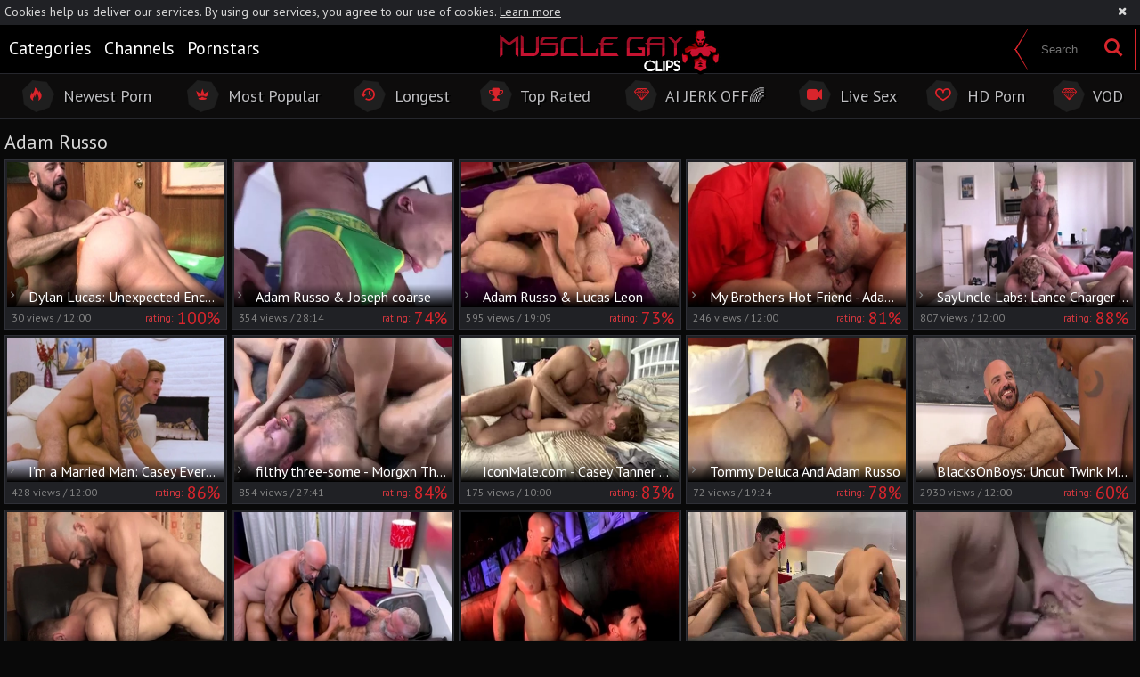

--- FILE ---
content_type: text/html; charset=UTF-8
request_url: https://www.musclegayclips.com/pornstar/adam-russo
body_size: 21306
content:
<!DOCTYPE html>
<html>
<head>
	<meta charset="utf-8">
	<meta name="referrer" content="unsafe-url">
	<meta name="viewport" content="width=device-width, initial-scale=1.0, user-scalable=no">
	<title>Adam Russo at Muscle Gay Clips</title>
	<meta name="description" content="Muscle Gay Clips presents free gay porn clips featuring Adam Russo and much more!">
	<meta name="keywords" content="nasty gay tube, muscle gay clips, gay sex scenes, gay porn tube, gay hardcore sex, gay free tube, gay hunks, muscle gay boys, free hunks tube">
	<link rel="apple-touch-icon" sizes="57x57" href="/static/images/favicon/apple-icon-57x57-911c233b96.png">
	<link rel="apple-touch-icon" sizes="60x60" href="/static/images/favicon/apple-icon-60x60-007bac58e9.png">
	<link rel="apple-touch-icon" sizes="72x72" href="/static/images/favicon/apple-icon-72x72-f9e3f37e70.png">
	<link rel="apple-touch-icon" sizes="76x76" href="/static/images/favicon/apple-icon-76x76-0d89b78769.png">
	<link rel="apple-touch-icon" sizes="114x114" href="/static/images/favicon/apple-icon-114x114-3fc20e9ca1.png">
	<link rel="apple-touch-icon" sizes="120x120" href="/static/images/favicon/apple-icon-120x120-0e00031f3d.png">
	<link rel="apple-touch-icon" sizes="144x144" href="/static/images/favicon/apple-icon-144x144-f558cefaa8.png">
	<link rel="apple-touch-icon" sizes="152x152" href="/static/images/favicon/apple-icon-152x152-826876279d.png">
	<link rel="apple-touch-icon" sizes="180x180" href="/static/images/favicon/apple-icon-180x180-8c360e37fe.png">
	<link rel="icon" type="image/png" sizes="192x192" href="/static/images/favicon/android-icon-192x192-b7ae5bc604.png">
	<link rel="icon" type="image/png" sizes="32x32" href="/static/images/favicon/favicon-32x32-951ed33ab0.png">
	<link rel="icon" type="image/png" sizes="96x96" href="/static/images/favicon/favicon-96x96-0e7ca680e6.png">
	<link rel="icon" type="image/png" sizes="16x16" href="/static/images/favicon/favicon-16x16-04894f533c.png">
	<link rel="manifest" href="/static/images/favicon/manifest-b0fd7d6423.json">
		<meta name="msapplication-TileColor" content=#000000>
	<meta name="msapplication-TileImage" content="/static/images/favicon/ms-icon-144x144-f558cefaa8.png">
	<meta name="theme-color" content=#000000>
    <link rel="stylesheet" href="/static/style-light-c31a6584a6.css">
	<link href='//fonts.googleapis.com/css?family=Open+Sans:400,300,600,700' rel='stylesheet' type='text/css'>
	<script type="text/javascript" src="https://stats.hprofits.com/advertisement.min.js"></script>
									<!-- Google tag (gtag.js) -->
<script async src="https://www.googletagmanager.com/gtag/js?id=G-R03XF6EG38"></script>
<script>
  window.dataLayer = window.dataLayer || [];
  function gtag(){dataLayer.push(arguments);}
  gtag('js', new Date());

  gtag('config', 'G-R03XF6EG38', {
  send_page_view: false
});
function ga() {
    var args = Array.prototype.slice.call(arguments);
    if(args[1] === 'page_view'){
        var dimension = args[2] ? args[2] : {dimension1: 'other'};
        dimension['content_group'] = dimension.dimension1;
        gtag('event', args[1], dimension);
    return;
    }
    gtag(args[1], args[3], {
        'event_category': args[2],
        'event_label': args[4]
    })
}
ga('send', 'page_view', {dimension1: 'pornstar'});
window.gaId='G-R03XF6EG38';
</script>
		<meta name="google-site-verification" content="QSBQIdotcP5Covb2HSLVrgRSCKerH0Qv39522QH98dg"></head>
<body data-pp-stat="0">
		<div class="b-root">
		<div class="b-cookie" id="ticker">
			<div class="b-cookie__body clearfix">
				<div class="b-cookie-mess f-left">
					Cookies help us deliver our services. By using our services, you agree to our use of cookies.
					<a href="/cookie-policy" target="_blank">Learn more</a>
				</div>
				<button class="b-cookie__close f-right">
					<i class="icon-cancel"></i>
				</button>
			</div>
		</div>
		<div class="leaderboard-spot">
			
		</div>
		<header class="b-header">
			<div class="b-pre-header clearfix">
				<div class="b-pre-header__table">
					<div>
						<div class="b-half__inner b-half__inner--cats">
							<nav class="b-pre-header__nav">
								<a href="/categories" class="b-pre-header__link ">
									<div class="hexagon"><i class="icon-list"></i></div>
									<span>Categories</span>
								</a>
																<a href="/channels" class="b-pre-header__link ">
									<div class="hexagon"><i class="icon-video"></i></div>
									<span>Channels</span>
								</a>
																<a href="/pornstars" class="b-pre-header__link ">
									<div class="hexagon"><i class="icon-male"></i></div>
									<span>Pornstars</span>
								</a>
							</nav>
						</div>
						<button class="b-menu-toggle js-menu-toggle">
							<span></span>
							<span></span>
							<span></span>
						</button>
						<a href="/" class="b-logo">
							<img src="/static/images/logo-3117b03fc2.png" alt="Gay Porn Tube, Gay Sex at Gay Muscle Men">
						</a>
					</div>
					<div>
						<form id="search" class="b-search f-right js-search" name="search_form" method="get" action="/search/-query-">
							<div class="b-search__inner">
								<input
									type="text"
									value=""
									name="query"
									placeholder="Search"
									autocomplete="off"
									class="b-search__input js-search-input"
								>
								<button id="search-button" class="b-search__submit">
									<i class="icon-search"></i>
								</button>
							</div>
						</form>
					</div>
				</div>
			</div>
			<div class="sub-header">
				<div class="row">
					<div class="sub-header__nav">
						<a href="/newest" class="sub-header__link ">
							<div class="hexagon">
								<i class="icon-fire"></i>
							</div>
							<span>Newest Porn</span>
						</a>
						<a href="/" class="sub-header__link ">
							<div class="hexagon">
								<i class="icon-minefield"></i>
							</div>
							<span>Most Popular</span>
						</a>
						<a href="/longest" class="sub-header__link ">
							<div class="hexagon">
								<i class="icon-back-in-time"></i>
							</div>
							<span>Longest</span>
						</a>
						<a href="/top-rated" class="sub-header__link ">
							<div class="hexagon">
								<i class="icon-award"></i>
							</div>
							<span>Top Rated</span>
						</a>
												<a href="https://trustpielote.com/resource?zones=300" target="_blank" rel="nofollow" class="js-menu-random js-random-link-item sub-header__link js-hp-tl" data-spot="MI1" data-banner-id="">
	<div class="hexagon">
		<i class="icon-vod"></i>
	</div>
	<span>AI JERK OFF🌈</span>
</a>

<a href="https://trustpielote.com/resource?zones=301" target="_blank" rel="nofollow" class="js-menu-random js-random-link-item sub-header__link active js-hp-tl" data-spot="MI2" data-banner-id="">
	<div class="hexagon">
		<i class="icon-live-cams"></i>
	</div>
	<span>Live Sex</span>
</a>

<a href="https://trustpielote.com/resource?zones=302" target="_blank" rel="nofollow" class="js-menu-random js-random-link-item sub-header__link js-hp-tl" data-spot="MI3" data-banner-id="">
	<div class="hexagon">
		<i class="icon-dating"></i>
	</div>
	<span>HD Porn</span>
</a>

<a href="https://fhgte.com/gay?utm_campaign=ai.CxY&utm_content=mi4" target="_blank" rel="nofollow" class="js-menu-random js-random-link-item sub-header__link js-hp-tl" data-spot="MI4" data-banner-id="">
	<div class="hexagon">
		<i class="icon-vod"></i>
	</div>
	<span>VOD</span>
</a>

					</div>
				</div>
			</div>
		</header>
		<section>
			<div class="b-mobile-random-links js-random-links-mobile-spot"></div>
			<div class="mobile-random header-spot header-random"><div data-hp-id="97" data-hp-zone></div></div>									<div class="row">
				<h1 class="b-head-1 f-left">Adam Russo</h1>
				<div class="f-right"></div>
			</div>
			<div class="row">
				<div
					id="galleries"
					class="b-thumb-list js-gallery-list"
					data-infinite-scroll="1"
					data-infinite-scroll-url="/pornstar/adam-russo?page=-page-"
					data-page="1"
				>
					<script type="text/template" id="gallery-template">
    <div :style="{visibility: gallery !== null || isLoading ? 'visible' : 'hidden'}">
        <div id="video-container" class="b-video-container">
            <div class="relative">
                <div class="b-video-container__info">
                    <div v-if="gallery !== null">
                        <h2 class="b-video-container__title">
                            ${ gallery.title }
                            <span class="b-video-container__title-info-wrap">
                                <template v-if="!gallery.channel && !gallery.studio">
                                    <span class="duration"><i class="icon-right-open-mini"></i> ${ gallery.username }</span>
                                </template>
                                <span class="duration"><i class="icon-back-in-time"></i> ${ gallery.duration }</span>
                            </span>
                        </h2>
                        <div class="b-video-container__meta-links">
                            <template v-if="gallery.channel">
                                <a
                                        class="b-video-container__link link-channel"
                                        :href="gallery.channel.url"
                                        :key="gallery.channel.title"
                                >
                                    ${ gallery.channel.title }
                                </a>
                            </template>
                            <template v-if="tubeConfig.studiosEnabled === '1' && gallery.channel && gallery.studio && gallery.channel.totalStudios > 1">
                                <a
                                        class="b-video-container__link link-channel"
                                        :href="gallery.studio.url"
                                        :key="gallery.studio.title"
                                >
                                    ${ gallery.studio.title }
                                </a>
                            </template>
                            <template v-if="gallery.pornstars.length > 0">
                                <a
                                        v-for="(pornstar, index) in gallery.pornstars"
                                        class="b-video-container__link link-star"
                                        :href="pornstar.url"
                                        :key="pornstar.title"
                                >
                                    ${ pornstar.title }
                                </a>
                            </template>
                            <template v-if="gallery.categories.length > 0">
                                <a
                                        v-for="(cat, index) in categoriesList"
                                        class="b-video-container__link link-tag"
                                        :href="cat.url"
                                        :key="cat.title"
                                >
                                    ${ cat.title }
                                </a>
                            </template>
                            <button
                                v-if="showLoadMoreTags"
                                class="b-video-container__link link-tag show-all-tags"
                                @click="showAllTags"
                            >
                                <i class="icon-plus"></i>
                            </button>
                        </div>
                    </div>
                    <div v-else>
                        <div class="placeholder" style="width:200px;margin-bottom:10px">
                            <div class="animated-background" style="height:23px"></div>
                        </div>
                        <div class="placeholder"
                             style="display:inline-block;margin-right:6px;width:60px;margin-bottom:3px">
                            <div class="animated-background" style="height:26px"></div>
                        </div>
                        <div class="placeholder"
                             style="display:inline-block;margin-right:6px;width:60px;margin-bottom:3px">
                            <div class="animated-background" style="height:26px"></div>
                        </div>
                        <div class="placeholder"
                             style="display:inline-block;margin-right:6px;width:60px;margin-bottom:3px">
                            <div class="animated-background" style="height:26px"></div>
                        </div>
                    </div>
                </div>
                <div class="b-video-container__columns">
                    <div class="b-video-container__player-column">
                        <div v-if="!isPc && gallery !== null && gallery.ads.TL" class="top-link-full">
                            <div v-html="gallery.ads.TL"></div>
                        </div>
                        <div class="b-video-player"
                             :class="{ placeholder: gallery === null, 'animated-background': gallery === null }">
                            <div v-show="isVideo" class="relative">
                                <div v-if="gallery !== null && gallery.hasOwnProperty('ads') && gallery.ads.hasOwnProperty('VAST')"
                                     v-html="gallery.ads.VAST"></div>
                                <div v-if="isPc && gallery !== null && gallery.ads.TL && player && !player.isAd" v-show="!isVideoPlaying || isPlayerUserActive" v-html="gallery.ads.TL"></div>
                                <video-tag
                                    v-if="isVideo && videoSources.length > 0"
                                    :gallery="gallery"
                                    :video-sources="videoSources"
                                />
                            </div>
                        </div>
                        <div v-if="gallery !== null">
                            <div class="b-video-container__uvb js-uvb-spot" v-if="gallery !== null && gallery.ads.UVB" v-html="gallery.ads.UVB"></div>
                            <div class="b-video-container__actions clearfix">
                                <div class="b-video-vote clearfix f-left">
                                    <div class="f-left">
                                        <button class="b-video-vote__up action-like voter-btn" @click="sendVote('like')">Like it <i class="icon-heart"></i>
                                        </button>
                                        <div class="b-video-vote__percent">
											<span>rating:</span>
											<span class="js-positive-rating">${ gallery.votes.rating }%</span>
										</div>
                                    </div>
                                    <div class="f-right">
                                        <button class="b-video-vote__down action-dislike voter-btn"
                                                @click="sendVote('dislike')">Dislike
                                        </button>
                                    </div>
                                </div>
                                <a
                                    class="report-btn"
                                    :href="reportUrl"
                                    rel="nofollow"
                                    target="_blank"
                                    title="Report video"
                                >
                                    <i class="icon-flag-filled"></i>
                                    <span>Report</span>
                                </a>
                            </div>
                            <div class="b-video-container__undervideo sub-video-random" v-if="gallery !== null && gallery.ads.UNDERVIDEO" v-html="gallery.ads.UNDERVIDEO"></div>
                                                        <div class="b-channel-in-player" v-if="gallery !== null && gallery.channel && false">
                                <div>
                                    <img class="b-channel-in-player__logo" :src="gallery.channel.logo"
                                         :alt="gallery.channel.title">
                                </div>
                                <div>
                                    <a :href="gallery.channel.joinUrl"
                                       class="b-channel-in-player__title">Join <strong>${ gallery.channel.title }</strong> to watch full video</a>
                                    <div class="clear"></div>
                                    <a :href="gallery.channel.url" class="b-channel-in-player__sub-title">
                                        ${ gallery.channel.title }
                                    </a>
                                </div>
                                <div class="clear"></div>
                            </div>
                        </div>
                        <div v-else>
                            <div class="placeholder" style="max-width:50%;margin-top:5px">
                                <div class="animated-background" style="height:32px"></div>
                            </div>
                        </div>
                    </div>
                    <div class="b-video-container__random-column">
                        <div class="b-random-2-inner">
                            <div v-if="gallery !== null" class="b-random-2-inner__scale" id="randoms"></div>
                        </div>
                    </div>
                </div>

                <div
                        v-if="gallery !== null"
                        class="b-video-container__comments"
                        :class="{ 'is-open': commentsIsOpen }"
                        id="video-comments"
                        :style="{ width: commentsSize.width + 'px', height: commentsSize.height + 'px', bottom: '-' + commentsSize.height + 'px' }"
                >
                    <div class="relative">
                        <div class="comments-head clearfix">
                            <span>Comments (${ gallery.comments.length })&nbsp&nbsp-&nbsp&nbsp</span>
                            <button class="comments-state-toggler" @click="toggleCommentsState">${ commentsStateText }
                            </button>
                        </div>
                        <div v-if="commentsFormIsOpen" class="comments-form">
                            <div :class="{ 'is-error':commentsFormErrors.username }" class="comments-form-error">${
                                commentsFormErrors.username || 'Error' }
                            </div>
                            <input v-model="commentsForm.username" type="text" placeholder="Name"
                                   class="comments-form-control">
                            <div :class="{ 'is-error':commentsFormErrors.email }" class="comments-form-error">${
                                commentsFormErrors.email || 'Error' }
                            </div>
                            <input v-model="commentsForm.email" type="text" placeholder="Email"
                                   class="comments-form-control">
                            <div :class="{ 'is-error': commentsFormErrors.comment }" class="comments-form-error">${
                                commentsFormErrors.comment || 'Error' }
                            </div>
                            <textarea v-model="commentsForm.content" placeholder="Comment"
                                      class="comments-form-control textarea"></textarea>
                            <div class="clearfix">
                                <button @click="sendComment" id="comment-submit" class="comment-submit f-right">Post
                                    comment
                                </button>
                            </div>
                        </div>
                        <div v-else class="comments-list">
                            <div v-if="gallery.comments.length > 0">
                                <div
                                        class="b-comment"
                                        v-for="comment in gallery.comments"
                                        :key="comment.id"
                                >
                                    <div class="b-comment__body">
                                        <div class="b-comment__header">
                                            <span class="b-comment__name">${ comment.username }</span>
                                            <span v-if="comment.dateAdded" class="b-comment__date"><i
                                                        class="icon-calendar-o"></i> ${ comment.dateAdded }</span>
                                        </div>
                                        <div class="b-comment__content">
                                            ${ comment.content }
                                        </div>
                                        <div class="b-comment-voter f-left" v-if="comment.dateAdded">
                                            <div class="b-comment-voter__thumb-result">
                                                ${ comment.likes }
                                            </div>
                                            <button
                                                    @click="sendCommentVote(comment.id, 'like')"
                                                    class="b-comment-voter__thumb-up"
                                                    :class="'js-comment-vote-' + comment.id"
                                                    title="Like comment"
                                            >
                                                <i class="icon-thumbs-up"></i>
                                            </button>
                                            <div class="b-comment-voter__thumb-result">
                                                ${ comment.dislikes }
                                            </div>
                                            <button
                                                    @click="sendCommentVote(comment.id, 'dislike')"
                                                    class="b-comment-voter__thumb-down"
                                                    :class="'js-comment-vote-' + comment.id"
                                                    title="Dislike comment"
                                            >
                                                <i class="icon-thumbs-down"></i>
                                            </button>
                                        </div>
                                    </div>
                                </div>
                            </div>
                            <div v-else>No comments yet</div>
                        </div>
                    </div>
                </div>
            </div>
        </div>
    </div>
</script>

<script type="text/template" id="video-tag-template">
    <video
        id="video"
        class="b-video-player__player"
        playsinline
        :poster="gallery !== null && gallery.poster ? gallery.poster : ''"
        controls
        controlsList="nodownload"
        preload="metadata"
    >
        <source
            v-for="source in videoSources"
            :key="source.url"
            :src="source.url"
            :size="source.size"
            :type="source.type"
        >
    </video>
</script>
					    <template id="pornstar-data-template">
                    &quot;Adam Russo&quot;
            </template>

						<div class="b-thumb-item js-thumb-item js-thumb">
			<div class="b-thumb-item-inner">
				<a
					href="/clip/2227698/dylan-lucas-unexpected-encounters-turn-into-passionate-fucks-clip.html"
					class="wrapper-img js-gallery-stats"
					title="Dylan Lucas: Unexpected Encounters Turn into Passionate Fucks"
					data-position="1"
					data-gallery-id="2227698"
					data-thumb-id="17654330"
					data-vp-track
					data-gtid="4069977_12"
				>
					<div class="b-thumb-item__img">
						<picture class="js-gallery-img">
															<source type="image/webp" srcset="https://icdn05.musclegayclips.com/81400/4069977_12.webp">
															<source type="image/jpeg" srcset="https://icdn05.musclegayclips.com/81400/4069977_12.jpg">
														<img loading="lazy" data-src="https://icdn05.musclegayclips.com/81400/4069977_12.jpg" width="480" height="320" alt="Dylan Lucas: Unexpected Encounters Turn into Passionate Fucks">
						</picture>
						<div class="b-thumb-item__img-title">
							&nbsp;<i class="icon-right-open-mini"></i> Dylan Lucas: Unexpected Encounters Turn into Passionate Fucks
						</div>
					</div>
					<div class="b-thumb-item__info">
						<div class="relative clearfix">
							<div class="f-left">
								<!--1 month ago -->
								<span>30<span class="text"> views</span> /</span>
								12:00
							</div>
							<div class="f-right b-thumb-item__info-rating">
								<span>rating:</span> 100%
							</div>
						</div>
					</div>
				</a>
			</div>
		</div>
					<div class="b-thumb-item js-thumb-item js-thumb">
			<div class="b-thumb-item-inner">
				<a
					href="/clip/1728351/adam-russo-joseph-coarse-clip.html"
					class="wrapper-img js-gallery-stats"
					title="Adam Russo &amp; Joseph coarse"
					data-position="2"
					data-gallery-id="1728351"
					data-thumb-id="12911841"
					data-vp-track
					data-gtid="3183832_4"
				>
					<div class="b-thumb-item__img">
						<picture class="js-gallery-img">
															<source type="image/webp" srcset="https://icdn05.musclegayclips.com/63677/3183832_4.webp">
															<source type="image/jpeg" srcset="https://icdn05.musclegayclips.com/63677/3183832_4.jpg">
														<img loading="lazy" data-src="https://icdn05.musclegayclips.com/63677/3183832_4.jpg" width="480" height="320" alt="Adam Russo &amp; Joseph coarse">
						</picture>
						<div class="b-thumb-item__img-title">
							&nbsp;<i class="icon-right-open-mini"></i> Adam Russo &amp; Joseph coarse
						</div>
					</div>
					<div class="b-thumb-item__info">
						<div class="relative clearfix">
							<div class="f-left">
								<!--5 years ago -->
								<span>354<span class="text"> views</span> /</span>
								28:14
							</div>
							<div class="f-right b-thumb-item__info-rating">
								<span>rating:</span> 74%
							</div>
						</div>
					</div>
				</a>
			</div>
		</div>
					<div class="b-thumb-item js-thumb-item js-thumb">
			<div class="b-thumb-item-inner">
				<a
					href="/clip/2184959/adam-russo-lucas-leon-clip.html"
					class="wrapper-img js-gallery-stats"
					title="Adam Russo &amp; Lucas Leon"
					data-position="3"
					data-gallery-id="2184959"
					data-thumb-id="17046677"
					data-vp-track
					data-gtid="3906970_8"
				>
					<div class="b-thumb-item__img">
						<picture class="js-gallery-img">
															<source type="image/webp" srcset="https://icdn05.musclegayclips.com/78140/3906970_8.webp">
															<source type="image/jpeg" srcset="https://icdn05.musclegayclips.com/78140/3906970_8.jpg">
														<img loading="lazy" data-src="https://icdn05.musclegayclips.com/78140/3906970_8.jpg" width="480" height="320" alt="Adam Russo &amp; Lucas Leon">
						</picture>
						<div class="b-thumb-item__img-title">
							&nbsp;<i class="icon-right-open-mini"></i> Adam Russo &amp; Lucas Leon
						</div>
					</div>
					<div class="b-thumb-item__info">
						<div class="relative clearfix">
							<div class="f-left">
								<!--2 years ago -->
								<span>595<span class="text"> views</span> /</span>
								19:09
							</div>
							<div class="f-right b-thumb-item__info-rating">
								<span>rating:</span> 73%
							</div>
						</div>
					</div>
				</a>
			</div>
		</div>
					<div class="b-thumb-item js-thumb-item js-thumb">
			<div class="b-thumb-item-inner">
				<a
					href="/clip/2160316/my-brother-s-hot-friend-adam-russo-masturbation-clip.html"
					class="wrapper-img js-gallery-stats"
					title="My Brother&#039;s Hot Friend - Adam Russo masturbation"
					data-position="4"
					data-gallery-id="2160316"
					data-thumb-id="16767271"
					data-vp-track
					data-gtid="1_3840431_7"
				>
					<div class="b-thumb-item__img">
						<picture class="js-gallery-img">
															<source type="image/webp" srcset="https://icdn05.musclegayclips.com/76809/1_3840431_7.webp">
															<source type="image/jpeg" srcset="https://icdn05.musclegayclips.com/76809/1_3840431_7.jpg">
														<img loading="lazy" data-src="https://icdn05.musclegayclips.com/76809/1_3840431_7.jpg" width="480" height="320" alt="My Brother&#039;s Hot Friend - Adam Russo masturbation">
						</picture>
						<div class="b-thumb-item__img-title">
							&nbsp;<i class="icon-right-open-mini"></i> My Brother&#039;s Hot Friend - Adam Russo masturbation
						</div>
					</div>
					<div class="b-thumb-item__info">
						<div class="relative clearfix">
							<div class="f-left">
								<!--2 years ago -->
								<span>246<span class="text"> views</span> /</span>
								12:00
							</div>
							<div class="f-right b-thumb-item__info-rating">
								<span>rating:</span> 81%
							</div>
						</div>
					</div>
				</a>
			</div>
		</div>
					<div class="b-thumb-item js-thumb-item js-thumb">
			<div class="b-thumb-item-inner">
				<a
					href="/clip/1976571/sayuncle-labs-lance-charger-rimming-clip.html"
					class="wrapper-img js-gallery-stats"
					title="SayUncle Labs: Lance Charger rimming"
					data-position="5"
					data-gallery-id="1976571"
					data-thumb-id="14807111"
					data-vp-track
					data-gtid="1_3418761_7"
				>
					<div class="b-thumb-item__img">
						<picture class="js-gallery-img">
															<source type="image/webp" srcset="https://icdn05.musclegayclips.com/68376/1_3418761_7.webp">
															<source type="image/jpeg" srcset="https://icdn05.musclegayclips.com/68376/1_3418761_7.jpg">
														<img loading="lazy" data-src="https://icdn05.musclegayclips.com/68376/1_3418761_7.jpg" width="480" height="320" alt="SayUncle Labs: Lance Charger rimming">
						</picture>
						<div class="b-thumb-item__img-title">
							&nbsp;<i class="icon-right-open-mini"></i> SayUncle Labs: Lance Charger rimming
						</div>
					</div>
					<div class="b-thumb-item__info">
						<div class="relative clearfix">
							<div class="f-left">
								<!--4 years ago -->
								<span>807<span class="text"> views</span> /</span>
								12:00
							</div>
							<div class="f-right b-thumb-item__info-rating">
								<span>rating:</span> 88%
							</div>
						</div>
					</div>
				</a>
			</div>
		</div>
					<div class="b-thumb-item js-thumb-item js-thumb">
			<div class="b-thumb-item-inner">
				<a
					href="/clip/2165394/i-m-a-married-man-casey-everett-uncover-huge-balls-clip.html"
					class="wrapper-img js-gallery-stats"
					title="I&#039;m a Married Man: Casey Everett uncover huge balls"
					data-position="6"
					data-gallery-id="2165394"
					data-thumb-id="16826703"
					data-vp-track
					data-gtid="1_3840681_6"
				>
					<div class="b-thumb-item__img">
						<picture class="js-gallery-img">
															<source type="image/webp" srcset="https://icdn05.musclegayclips.com/76814/1_3840681_6.webp">
															<source type="image/jpeg" srcset="https://icdn05.musclegayclips.com/76814/1_3840681_6.jpg">
														<img loading="lazy" data-src="https://icdn05.musclegayclips.com/76814/1_3840681_6.jpg" width="480" height="320" alt="I&#039;m a Married Man: Casey Everett uncover huge balls">
						</picture>
						<div class="b-thumb-item__img-title">
							&nbsp;<i class="icon-right-open-mini"></i> I&#039;m a Married Man: Casey Everett uncover huge balls
						</div>
					</div>
					<div class="b-thumb-item__info">
						<div class="relative clearfix">
							<div class="f-left">
								<!--2 years ago -->
								<span>428<span class="text"> views</span> /</span>
								12:00
							</div>
							<div class="f-right b-thumb-item__info-rating">
								<span>rating:</span> 86%
							</div>
						</div>
					</div>
				</a>
			</div>
		</div>
					<div class="b-thumb-item js-thumb-item js-thumb">
			<div class="b-thumb-item-inner">
				<a
					href="/clip/1655371/filthy-three-some-morgxn-thicke-adam-russo-jack-andy-clip.html"
					class="wrapper-img js-gallery-stats"
					title="filthy three-some - Morgxn Thicke, Adam Russo &amp; Jack Andy"
					data-position="7"
					data-gallery-id="1655371"
					data-thumb-id="12243951"
					data-vp-track
					data-gtid="3161727_10"
				>
					<div class="b-thumb-item__img">
						<picture class="js-gallery-img">
															<source type="image/webp" srcset="https://icdn05.musclegayclips.com/63235/3161727_10.webp">
															<source type="image/jpeg" srcset="https://icdn05.musclegayclips.com/63235/3161727_10.jpg">
														<img loading="lazy" data-src="https://icdn05.musclegayclips.com/63235/3161727_10.jpg" width="480" height="320" alt="filthy three-some - Morgxn Thicke, Adam Russo &amp; Jack Andy">
						</picture>
						<div class="b-thumb-item__img-title">
							&nbsp;<i class="icon-right-open-mini"></i> filthy three-some - Morgxn Thicke, Adam Russo &amp; Jack Andy
						</div>
					</div>
					<div class="b-thumb-item__info">
						<div class="relative clearfix">
							<div class="f-left">
								<!--5 years ago -->
								<span>854<span class="text"> views</span> /</span>
								27:41
							</div>
							<div class="f-right b-thumb-item__info-rating">
								<span>rating:</span> 84%
							</div>
						</div>
					</div>
				</a>
			</div>
		</div>
					<div class="b-thumb-item js-thumb-item js-thumb">
			<div class="b-thumb-item-inner">
				<a
					href="/clip/1661891/iconmale-com-casey-tanner-and-adam-russo-reality-butt-sex-clip.html"
					class="wrapper-img js-gallery-stats"
					title="IconMale.com - Casey Tanner and Adam Russo reality butt sex"
					data-position="8"
					data-gallery-id="1661891"
					data-thumb-id="12291001"
					data-vp-track
					data-gtid="2_3160844_21"
				>
					<div class="b-thumb-item__img">
						<picture class="js-gallery-img">
															<source type="image/webp" srcset="https://icdn05.musclegayclips.com/63217/2_3160844_21.webp">
															<source type="image/jpeg" srcset="https://icdn05.musclegayclips.com/63217/2_3160844_21.jpg">
														<img loading="lazy" data-src="https://icdn05.musclegayclips.com/63217/2_3160844_21.jpg" width="480" height="320" alt="IconMale.com - Casey Tanner and Adam Russo reality butt sex">
						</picture>
						<div class="b-thumb-item__img-title">
							&nbsp;<i class="icon-right-open-mini"></i> IconMale.com - Casey Tanner and Adam Russo reality butt sex
						</div>
					</div>
					<div class="b-thumb-item__info">
						<div class="relative clearfix">
							<div class="f-left">
								<!--5 years ago -->
								<span>175<span class="text"> views</span> /</span>
								10:00
							</div>
							<div class="f-right b-thumb-item__info-rating">
								<span>rating:</span> 83%
							</div>
						</div>
					</div>
				</a>
			</div>
		</div>
					<div class="b-thumb-item js-thumb-item js-thumb">
			<div class="b-thumb-item-inner">
				<a
					href="/clip/1937691/luca-and-adam-russo-clip.html"
					class="wrapper-img js-gallery-stats"
					title="Tommy Deluca And Adam Russo"
					data-position="9"
					data-gallery-id="1937691"
					data-thumb-id="14491631"
					data-vp-track
					data-gtid="3174709_4"
				>
					<div class="b-thumb-item__img">
						<picture class="js-gallery-img">
															<source type="image/webp" srcset="https://icdn05.musclegayclips.com/63495/3174709_4.webp">
															<source type="image/jpeg" srcset="https://icdn05.musclegayclips.com/63495/3174709_4.jpg">
														<img loading="lazy" data-src="https://icdn05.musclegayclips.com/63495/3174709_4.jpg" width="480" height="320" alt="Tommy Deluca And Adam Russo">
						</picture>
						<div class="b-thumb-item__img-title">
							&nbsp;<i class="icon-right-open-mini"></i> Tommy Deluca And Adam Russo
						</div>
					</div>
					<div class="b-thumb-item__info">
						<div class="relative clearfix">
							<div class="f-left">
								<!--4 years ago -->
								<span>72<span class="text"> views</span> /</span>
								19:24
							</div>
							<div class="f-right b-thumb-item__info-rating">
								<span>rating:</span> 78%
							</div>
						</div>
					</div>
				</a>
			</div>
		</div>
					    <div class="b-thumb-item js-thumb-item js-thumb placeholder">
    <div class="b-thumb-item-inner">
        <a
                class="wrapper-img"
                href=""
                title=""
                target="_blank"
                rel="nofollow noindex"
        >
            <div class="b-thumb-item__img">
                                <div class="b-thumb-item__img-title">
                    &nbsp;<i class="icon-right-open-mini"></i> 
                </div>
            </div>
            <div class="b-thumb-item__info">
                <div class="relative clearfix">
                    <div class="f-left">
                        <span>0<span class="text"> views</span> /</span>
                        
                    </div>
                    <div class="f-right b-thumb-item__info-rating">
                        <span>rating:</span> 0%
                    </div>
                </div>
            </div>
        </a>
    </div>
</div>

    <script>
    window.tubeDomain = 'musclegayclips.com'
    window.myQueryFunction = function() {
        const availableFields = ['pornstars', 'categories', 'channel', 'tags', 'title', 'studio'];

        function matchField(navField) {
            const lowerNavField = navField.toLowerCase();
            if (availableFields.includes(lowerNavField)) {
                return lowerNavField;
            }
            if (lowerNavField === 'studios' ||
                lowerNavField === 'channels' ||
                lowerNavField === 'premium-channels' ||
                lowerNavField === 'channels-list' ||
                lowerNavField === 'premium-porn' ||
                lowerNavField === 'paysites-list' ||
                lowerNavField === 'channels-index') {
                return ['channel', 'studio'];
            }

            if (lowerNavField === 'category' ||
                lowerNavField === 'cats' ||
                lowerNavField.includes('cats') ||
                lowerNavField.includes('cat') ||
                lowerNavField.includes("c=")){
                return 'categories'
            }

            if (lowerNavField === 'pornstar' ||
                lowerNavField.includes('p=')){
                return 'pornstars'
            }

            return 'title';
        }

        function getTemplateObject(templateId) {
            const template = document.getElementById(templateId);
            if (template) {
                try {
                    const templateData = template.innerHTML.trim();
                    return templateData ? JSON.parse(templateData) : null;
                } catch (error) {
                    console.error(`Error parsing JSON from template ${templateId}:`, error);
                    return null;
                }
            }
            return null;
        }

        const pageField = window.location.pathname.split('/')[1] || '';

        let matchedField = matchField(pageField);

        const tagsGalleryData = getTemplateObject('galleryTags-data-template');
        const channelGalleryData = getTemplateObject('galleryChannel-data-template');

        const pornstarListingData = getTemplateObject('pornstar-data-template');
        const channelListingData = getTemplateObject('channel-data-template');
        const categoryListingData = getTemplateObject('category-data-template');

        const listingDataTitles = [pornstarListingData, channelListingData, categoryListingData]

        let query = '';
        let fields = [matchedField];

        if (channelGalleryData && Object.keys(channelGalleryData).length > 0 && channelGalleryData.title) {
            query = channelGalleryData.title.toLowerCase();
            fields = ['channel', 'studio'];
        }
        else if (tagsGalleryData && Array.isArray(tagsGalleryData) && tagsGalleryData.length > 0) {
            query = tagsGalleryData.map(tag => tag.title.toLowerCase()).toString()
            fields = ['tags'];
        }

        const activeListing = listingDataTitles.find((listingTitle) => listingTitle);
        if (activeListing){
            query = activeListing.toLowerCase()
        }
        return { query, fields };
    };

    window.getPatinationNum = function () {
        const selectedElement = document.querySelector('.b-pagination__selected span');
        return selectedElement ? selectedElement.textContent : null;
    }

    window.getOrderBy = function (){
        const newestPage = window.location.pathname.split('/')[1] || '';
        const newestRoutes = ["newest", "new"]
        return newestRoutes.includes(newestPage) ? "newest": null
    }


    function generateAdContent(video, formatDuration, timeAgo, rating) {
        return `
            <div class="b-thumb-item js-thumb-item js-thumb ">
    <div class="b-thumb-item-inner">
        <a
                class="wrapper-img"
                href="${video.galleryUrl}"
                title="${video.title}"
                target="_blank"
                rel="nofollow noindex"
        >
            <div class="b-thumb-item__img">
                                    <picture class="js-gallery-img">
                        <source srcset="${video.thumbUrl}">
                        <img loading="lazy" data-src="${video.thumbUrl}" width="480" height="320" alt="${video.title}">
                    </picture>
                                <div class="b-thumb-item__img-title">
                    &nbsp;<i class="icon-right-open-mini"></i> ${video.title}
                </div>
            </div>
            <div class="b-thumb-item__info">
                <div class="relative clearfix">
                    <div class="f-left">
                        <span>${video.views}<span class="text"> views</span> /</span>
                        ${formatDuration(video.duration)}
                    </div>
                    <div class="f-right b-thumb-item__info-rating">
                        <span>rating:</span> ${rating(video)}%
                    </div>
                </div>
            </div>
        </a>
    </div>
</div>
        `;
    }
</script>    <script type="text/javascript" src="https://cdn26121759.ahacdn.me/native4/main.js"></script>
<script class="ad-script">
    (function () {
        const nativeAdTrade = NativeAdTrade.getInstance({
            currentScriptName: "ad-script",
            getSearchQuery: window.myQueryFunction,
            getPaginationNum: window.getPatinationNum,
            orderBy: window.getOrderBy,
            quantity: 1,
            getParams: {
                utm_campaign: 'instream-native',
                utm_source: window.tubeDomain
            },
            tubeUrl: 'gayporn.com',
            galleryUrlTemplate: "https://www.gayporn.xxx/video/titleUrl",
            renderCallback: (video, formatDuration, timeAgo, rating) => {
                const adContent = generateAdContent(video, formatDuration, timeAgo, rating);
                const placeholder = document.querySelector('.placeholder');
                if (placeholder) {
                    placeholder.remove()
                }
                return adContent;
            },
        });
        nativeAdTrade.then((instance) => instance.loadVideos());
    }());
</script>
					<div class="b-thumb-item js-thumb-item js-thumb">
			<div class="b-thumb-item-inner">
				<a
					href="/clip/1983951/sayuncle-labs-adam-russo-rammed-hard-clip.html"
					class="wrapper-img js-gallery-stats"
					title="SayUncle Labs: Adam Russo rammed hard"
					data-position="10"
					data-gallery-id="1983951"
					data-thumb-id="14867231"
					data-vp-track
					data-gtid="1_3380871_9"
				>
					<div class="b-thumb-item__img">
						<picture class="js-gallery-img">
															<source type="image/webp" srcset="https://icdn05.musclegayclips.com/67618/1_3380871_9.webp">
															<source type="image/jpeg" srcset="https://icdn05.musclegayclips.com/67618/1_3380871_9.jpg">
														<img loading="lazy" data-src="https://icdn05.musclegayclips.com/67618/1_3380871_9.jpg" width="480" height="320" alt="SayUncle Labs: Adam Russo rammed hard">
						</picture>
						<div class="b-thumb-item__img-title">
							&nbsp;<i class="icon-right-open-mini"></i> SayUncle Labs: Adam Russo rammed hard
						</div>
					</div>
					<div class="b-thumb-item__info">
						<div class="relative clearfix">
							<div class="f-left">
								<!--4 years ago -->
								<span>62<span class="text"> views</span> /</span>
								12:00
							</div>
							<div class="f-right b-thumb-item__info-rating">
								<span>rating:</span> 84%
							</div>
						</div>
					</div>
				</a>
			</div>
		</div>
					<div class="b-thumb-item js-thumb-item js-thumb">
			<div class="b-thumb-item-inner">
				<a
					href="/clip/2062511/sayuncle-labs-hardcore-sex-along-with-bear-zac-snow-clip.html"
					class="wrapper-img js-gallery-stats"
					title="SayUncle Labs: Hardcore sex along with bear Zac Snow"
					data-position="11"
					data-gallery-id="2062511"
					data-thumb-id="15667801"
					data-vp-track
					data-gtid="1_3466761_5"
				>
					<div class="b-thumb-item__img">
						<picture class="js-gallery-img">
															<source type="image/webp" srcset="https://icdn05.musclegayclips.com/69336/1_3466761_5.webp">
															<source type="image/jpeg" srcset="https://icdn05.musclegayclips.com/69336/1_3466761_5.jpg">
														<img loading="lazy" data-src="https://icdn05.musclegayclips.com/69336/1_3466761_5.jpg" width="480" height="320" alt="SayUncle Labs: Hardcore sex along with bear Zac Snow">
						</picture>
						<div class="b-thumb-item__img-title">
							&nbsp;<i class="icon-right-open-mini"></i> SayUncle Labs: Hardcore sex along with bear Zac Snow
						</div>
					</div>
					<div class="b-thumb-item__info">
						<div class="relative clearfix">
							<div class="f-left">
								<!--3 years ago -->
								<span>264<span class="text"> views</span> /</span>
								12:00
							</div>
							<div class="f-right b-thumb-item__info-rating">
								<span>rating:</span> 81%
							</div>
						</div>
					</div>
				</a>
			</div>
		</div>
					<div class="b-thumb-item js-thumb-item js-thumb">
			<div class="b-thumb-item-inner">
				<a
					href="/clip/2170718/fetishmen-hard-tongue-dominic-pacifico-and-adam-russo-clip.html"
					class="wrapper-img js-gallery-stats"
					title="FetishMen: Hard tongue Dominic Pacifico and Adam Russo"
					data-position="12"
					data-gallery-id="2170718"
					data-thumb-id="16887299"
					data-vp-track
					data-gtid="1_3760511_5"
				>
					<div class="b-thumb-item__img">
						<picture class="js-gallery-img">
															<source type="image/webp" srcset="https://icdn05.musclegayclips.com/75211/1_3760511_5.webp">
															<source type="image/jpeg" srcset="https://icdn05.musclegayclips.com/75211/1_3760511_5.jpg">
														<img loading="lazy" data-src="https://icdn05.musclegayclips.com/75211/1_3760511_5.jpg" width="480" height="320" alt="FetishMen: Hard tongue Dominic Pacifico and Adam Russo">
						</picture>
						<div class="b-thumb-item__img-title">
							&nbsp;<i class="icon-right-open-mini"></i> FetishMen: Hard tongue Dominic Pacifico and Adam Russo
						</div>
					</div>
					<div class="b-thumb-item__info">
						<div class="relative clearfix">
							<div class="f-left">
								<!--2 years ago -->
								<span>124<span class="text"> views</span> /</span>
								08:00
							</div>
							<div class="f-right b-thumb-item__info-rating">
								<span>rating:</span> 74%
							</div>
						</div>
					</div>
				</a>
			</div>
		</div>
					<div class="b-thumb-item js-thumb-item js-thumb">
			<div class="b-thumb-item-inner">
				<a
					href="/clip/1904581/adam-russo-jack-andy-cazden-hunter-zario-travezz-part-two-clip.html"
					class="wrapper-img js-gallery-stats"
					title="Adam Russo, Jack Andy, Cazden Hunter &amp; Zario Travezz Part two"
					data-position="13"
					data-gallery-id="1904581"
					data-thumb-id="14246081"
					data-vp-track
					data-gtid="3311541_5"
				>
					<div class="b-thumb-item__img">
						<picture class="js-gallery-img">
															<source type="image/webp" srcset="https://icdn05.musclegayclips.com/66231/3311541_5.webp">
															<source type="image/jpeg" srcset="https://icdn05.musclegayclips.com/66231/3311541_5.jpg">
														<img loading="lazy" data-src="https://icdn05.musclegayclips.com/66231/3311541_5.jpg" width="480" height="320" alt="Adam Russo, Jack Andy, Cazden Hunter &amp; Zario Travezz Part two">
						</picture>
						<div class="b-thumb-item__img-title">
							&nbsp;<i class="icon-right-open-mini"></i> Adam Russo, Jack Andy, Cazden Hunter &amp; Zario Travezz Part two
						</div>
					</div>
					<div class="b-thumb-item__info">
						<div class="relative clearfix">
							<div class="f-left">
								<!--4 years ago -->
								<span>150<span class="text"> views</span> /</span>
								19:08
							</div>
							<div class="f-right b-thumb-item__info-rating">
								<span>rating:</span> 62%
							</div>
						</div>
					</div>
				</a>
			</div>
		</div>
					<div class="b-thumb-item js-thumb-item js-thumb">
			<div class="b-thumb-item-inner">
				<a
					href="/clip/1808191/spit-roasted-daddy-adam-russo-asher-devin-carter-hudson-clip.html"
					class="wrapper-img js-gallery-stats"
					title="Spit Roasted Daddy - Adam Russo, Asher Devin &amp; Carter Hudson"
					data-position="14"
					data-gallery-id="1808191"
					data-thumb-id="13540221"
					data-vp-track
					data-gtid="3229241_11"
				>
					<div class="b-thumb-item__img">
						<picture class="js-gallery-img">
															<source type="image/webp" srcset="https://icdn05.musclegayclips.com/64585/3229241_11.webp">
															<source type="image/jpeg" srcset="https://icdn05.musclegayclips.com/64585/3229241_11.jpg">
														<img loading="lazy" data-src="https://icdn05.musclegayclips.com/64585/3229241_11.jpg" width="480" height="320" alt="Spit Roasted Daddy - Adam Russo, Asher Devin &amp; Carter Hudson">
						</picture>
						<div class="b-thumb-item__img-title">
							&nbsp;<i class="icon-right-open-mini"></i> Spit Roasted Daddy - Adam Russo, Asher Devin &amp; Carter Hudson
						</div>
					</div>
					<div class="b-thumb-item__info">
						<div class="relative clearfix">
							<div class="f-left">
								<!--4 years ago -->
								<span>151<span class="text"> views</span> /</span>
								30:50
							</div>
							<div class="f-right b-thumb-item__info-rating">
								<span>rating:</span> 87%
							</div>
						</div>
					</div>
				</a>
			</div>
		</div>
					<div class="b-thumb-item js-thumb-item js-thumb">
			<div class="b-thumb-item-inner">
				<a
					href="/clip/1670021/break-my-anal-adam-russo-and-letterio-amadeo-clip.html"
					class="wrapper-img js-gallery-stats"
					title="Break My anal - Adam Russo And Letterio Amadeo"
					data-position="15"
					data-gallery-id="1670021"
					data-thumb-id="12361011"
					data-vp-track
					data-gtid="3167441_3"
				>
					<div class="b-thumb-item__img">
						<picture class="js-gallery-img">
															<source type="image/webp" srcset="https://icdn05.musclegayclips.com/63349/3167441_3.webp">
															<source type="image/jpeg" srcset="https://icdn05.musclegayclips.com/63349/3167441_3.jpg">
														<img loading="lazy" data-src="https://icdn05.musclegayclips.com/63349/3167441_3.jpg" width="480" height="320" alt="Break My anal - Adam Russo And Letterio Amadeo">
						</picture>
						<div class="b-thumb-item__img-title">
							&nbsp;<i class="icon-right-open-mini"></i> Break My anal - Adam Russo And Letterio Amadeo
						</div>
					</div>
					<div class="b-thumb-item__info">
						<div class="relative clearfix">
							<div class="f-left">
								<!--5 years ago -->
								<span>5147<span class="text"> views</span> /</span>
								14:09
							</div>
							<div class="f-right b-thumb-item__info-rating">
								<span>rating:</span> 84%
							</div>
						</div>
					</div>
				</a>
			</div>
		</div>
					<div class="b-thumb-item js-thumb-item js-thumb">
			<div class="b-thumb-item-inner">
				<a
					href="/clip/1667651/iconmale-hairy-adam-russo-dilf-butt-sex-video-clip.html"
					class="wrapper-img js-gallery-stats"
					title="IconMale: Hairy Adam Russo DILF butt sex video"
					data-position="16"
					data-gallery-id="1667651"
					data-thumb-id="12336061"
					data-vp-track
					data-gtid="3_3160668_10"
				>
					<div class="b-thumb-item__img">
						<picture class="js-gallery-img">
															<source type="image/webp" srcset="https://icdn05.musclegayclips.com/63214/3_3160668_10.webp">
															<source type="image/jpeg" srcset="https://icdn05.musclegayclips.com/63214/3_3160668_10.jpg">
														<img loading="lazy" data-src="https://icdn05.musclegayclips.com/63214/3_3160668_10.jpg" width="480" height="320" alt="IconMale: Hairy Adam Russo DILF butt sex video">
						</picture>
						<div class="b-thumb-item__img-title">
							&nbsp;<i class="icon-right-open-mini"></i> IconMale: Hairy Adam Russo DILF butt sex video
						</div>
					</div>
					<div class="b-thumb-item__info">
						<div class="relative clearfix">
							<div class="f-left">
								<!--5 years ago -->
								<span>46<span class="text"> views</span> /</span>
								10:00
							</div>
							<div class="f-right b-thumb-item__info-rating">
								<span>rating:</span> 89%
							</div>
						</div>
					</div>
				</a>
			</div>
		</div>
					<div class="b-thumb-item js-thumb-item js-thumb">
			<div class="b-thumb-item-inner">
				<a
					href="/clip/1282481/adam-russo-dark-daddy-two-clip.html"
					class="wrapper-img js-gallery-stats"
					title="Adam Russo  dark Daddy  Two"
					data-position="17"
					data-gallery-id="1282481"
					data-thumb-id="10377701"
					data-vp-track
					data-gtid="3062995_6"
				>
					<div class="b-thumb-item__img">
						<picture class="js-gallery-img">
															<source type="image/webp" srcset="https://icdn05.musclegayclips.com/61260/3062995_6.webp">
															<source type="image/jpeg" srcset="https://icdn05.musclegayclips.com/61260/3062995_6.jpg">
														<img loading="lazy" data-src="https://icdn05.musclegayclips.com/61260/3062995_6.jpg" width="480" height="320" alt="Adam Russo  dark Daddy  Two">
						</picture>
						<div class="b-thumb-item__img-title">
							&nbsp;<i class="icon-right-open-mini"></i> Adam Russo  dark Daddy  Two
						</div>
					</div>
					<div class="b-thumb-item__info">
						<div class="relative clearfix">
							<div class="f-left">
								<!--5 years ago -->
								<span>2795<span class="text"> views</span> /</span>
								17:59
							</div>
							<div class="f-right b-thumb-item__info-rating">
								<span>rating:</span> 81%
							</div>
						</div>
					</div>
				</a>
			</div>
		</div>
					<div class="b-thumb-item js-thumb-item js-thumb">
			<div class="b-thumb-item-inner">
				<a
					href="/clip/1741701/dayton-o-connor-shay-michaels-adam-russo-and-tate-ryder-clip.html"
					class="wrapper-img js-gallery-stats"
					title="Dayton O Connor Shay Michaels Adam Russo And Tate Ryder"
					data-position="18"
					data-gallery-id="1741701"
					data-thumb-id="13012841"
					data-vp-track
					data-gtid="3191180_9"
				>
					<div class="b-thumb-item__img">
						<picture class="js-gallery-img">
															<source type="image/webp" srcset="https://icdn05.musclegayclips.com/63824/3191180_9.webp">
															<source type="image/jpeg" srcset="https://icdn05.musclegayclips.com/63824/3191180_9.jpg">
														<img loading="lazy" data-src="https://icdn05.musclegayclips.com/63824/3191180_9.jpg" width="480" height="320" alt="Dayton O Connor Shay Michaels Adam Russo And Tate Ryder">
						</picture>
						<div class="b-thumb-item__img-title">
							&nbsp;<i class="icon-right-open-mini"></i> Dayton O Connor Shay Michaels Adam Russo And Tate Ryder
						</div>
					</div>
					<div class="b-thumb-item__info">
						<div class="relative clearfix">
							<div class="f-left">
								<!--4 years ago -->
								<span>51<span class="text"> views</span> /</span>
								24:29
							</div>
							<div class="f-right b-thumb-item__info-rating">
								<span>rating:</span> 81%
							</div>
						</div>
					</div>
				</a>
			</div>
		</div>
					    <div class="b-thumb-item js-thumb-item js-thumb placeholder">
    <div class="b-thumb-item-inner">
        <a
                class="wrapper-img"
                href=""
                title=""
                target="_blank"
                rel="nofollow noindex"
        >
            <div class="b-thumb-item__img">
                                <div class="b-thumb-item__img-title">
                    &nbsp;<i class="icon-right-open-mini"></i> 
                </div>
            </div>
            <div class="b-thumb-item__info">
                <div class="relative clearfix">
                    <div class="f-left">
                        <span>0<span class="text"> views</span> /</span>
                        
                    </div>
                    <div class="f-right b-thumb-item__info-rating">
                        <span>rating:</span> 0%
                    </div>
                </div>
            </div>
        </a>
    </div>
</div>

    <script>
    window.tubeDomain = 'musclegayclips.com'
    window.myQueryFunction = function() {
        const availableFields = ['pornstars', 'categories', 'channel', 'tags', 'title', 'studio'];

        function matchField(navField) {
            const lowerNavField = navField.toLowerCase();
            if (availableFields.includes(lowerNavField)) {
                return lowerNavField;
            }
            if (lowerNavField === 'studios' ||
                lowerNavField === 'channels' ||
                lowerNavField === 'premium-channels' ||
                lowerNavField === 'channels-list' ||
                lowerNavField === 'premium-porn' ||
                lowerNavField === 'paysites-list' ||
                lowerNavField === 'channels-index') {
                return ['channel', 'studio'];
            }

            if (lowerNavField === 'category' ||
                lowerNavField === 'cats' ||
                lowerNavField.includes('cats') ||
                lowerNavField.includes('cat') ||
                lowerNavField.includes("c=")){
                return 'categories'
            }

            if (lowerNavField === 'pornstar' ||
                lowerNavField.includes('p=')){
                return 'pornstars'
            }

            return 'title';
        }

        function getTemplateObject(templateId) {
            const template = document.getElementById(templateId);
            if (template) {
                try {
                    const templateData = template.innerHTML.trim();
                    return templateData ? JSON.parse(templateData) : null;
                } catch (error) {
                    console.error(`Error parsing JSON from template ${templateId}:`, error);
                    return null;
                }
            }
            return null;
        }

        const pageField = window.location.pathname.split('/')[1] || '';

        let matchedField = matchField(pageField);

        const tagsGalleryData = getTemplateObject('galleryTags-data-template');
        const channelGalleryData = getTemplateObject('galleryChannel-data-template');

        const pornstarListingData = getTemplateObject('pornstar-data-template');
        const channelListingData = getTemplateObject('channel-data-template');
        const categoryListingData = getTemplateObject('category-data-template');

        const listingDataTitles = [pornstarListingData, channelListingData, categoryListingData]

        let query = '';
        let fields = [matchedField];

        if (channelGalleryData && Object.keys(channelGalleryData).length > 0 && channelGalleryData.title) {
            query = channelGalleryData.title.toLowerCase();
            fields = ['channel', 'studio'];
        }
        else if (tagsGalleryData && Array.isArray(tagsGalleryData) && tagsGalleryData.length > 0) {
            query = tagsGalleryData.map(tag => tag.title.toLowerCase()).toString()
            fields = ['tags'];
        }

        const activeListing = listingDataTitles.find((listingTitle) => listingTitle);
        if (activeListing){
            query = activeListing.toLowerCase()
        }
        return { query, fields };
    };

    window.getPatinationNum = function () {
        const selectedElement = document.querySelector('.b-pagination__selected span');
        return selectedElement ? selectedElement.textContent : null;
    }

    window.getOrderBy = function (){
        const newestPage = window.location.pathname.split('/')[1] || '';
        const newestRoutes = ["newest", "new"]
        return newestRoutes.includes(newestPage) ? "newest": null
    }


    function generateAdContent(video, formatDuration, timeAgo, rating) {
        return `
            <div class="b-thumb-item js-thumb-item js-thumb ">
    <div class="b-thumb-item-inner">
        <a
                class="wrapper-img"
                href="${video.galleryUrl}"
                title="${video.title}"
                target="_blank"
                rel="nofollow noindex"
        >
            <div class="b-thumb-item__img">
                                    <picture class="js-gallery-img">
                        <source srcset="${video.thumbUrl}">
                        <img loading="lazy" data-src="${video.thumbUrl}" width="480" height="320" alt="${video.title}">
                    </picture>
                                <div class="b-thumb-item__img-title">
                    &nbsp;<i class="icon-right-open-mini"></i> ${video.title}
                </div>
            </div>
            <div class="b-thumb-item__info">
                <div class="relative clearfix">
                    <div class="f-left">
                        <span>${video.views}<span class="text"> views</span> /</span>
                        ${formatDuration(video.duration)}
                    </div>
                    <div class="f-right b-thumb-item__info-rating">
                        <span>rating:</span> ${rating(video)}%
                    </div>
                </div>
            </div>
        </a>
    </div>
</div>
        `;
    }
</script>    <script type="text/javascript" src="https://cdn26121759.ahacdn.me/native4/main.js"></script>
<script class="ad-script">
    (function () {
        const nativeAdTrade = NativeAdTrade.getInstance({
            currentScriptName: "ad-script",
            getSearchQuery: window.myQueryFunction,
            getPaginationNum: window.getPatinationNum,
            orderBy: window.getOrderBy,
            quantity: 1,
            getParams: {
                utm_campaign: 'instream-native',
                utm_source: window.tubeDomain
            },
            tubeUrl: 'gayporn.com',
            galleryUrlTemplate: "https://www.gayporn.xxx/video/titleUrl",
            renderCallback: (video, formatDuration, timeAgo, rating) => {
                const adContent = generateAdContent(video, formatDuration, timeAgo, rating);
                const placeholder = document.querySelector('.placeholder');
                if (placeholder) {
                    placeholder.remove()
                }
                return adContent;
            },
        });
        nativeAdTrade.then((instance) => instance.loadVideos());
    }());
</script>
					<div class="b-thumb-item js-thumb-item js-thumb">
			<div class="b-thumb-item-inner">
				<a
					href="/clip/1266471/adam-russo-and-chase-young-somr-clip.html"
					class="wrapper-img js-gallery-stats"
					title="Adam Russo And Chase young (SOMR)"
					data-position="19"
					data-gallery-id="1266471"
					data-thumb-id="10303191"
					data-vp-track
					data-gtid="3070754_11"
				>
					<div class="b-thumb-item__img">
						<picture class="js-gallery-img">
															<source type="image/webp" srcset="https://icdn05.musclegayclips.com/61416/3070754_11.webp">
															<source type="image/jpeg" srcset="https://icdn05.musclegayclips.com/61416/3070754_11.jpg">
														<img loading="lazy" data-src="https://icdn05.musclegayclips.com/61416/3070754_11.jpg" width="480" height="320" alt="Adam Russo And Chase young (SOMR)">
						</picture>
						<div class="b-thumb-item__img-title">
							&nbsp;<i class="icon-right-open-mini"></i> Adam Russo And Chase young (SOMR)
						</div>
					</div>
					<div class="b-thumb-item__info">
						<div class="relative clearfix">
							<div class="f-left">
								<!--5 years ago -->
								<span>43<span class="text"> views</span> /</span>
								18:58
							</div>
							<div class="f-right b-thumb-item__info-rating">
								<span>rating:</span> 77%
							</div>
						</div>
					</div>
				</a>
			</div>
		</div>
					<div class="b-thumb-item js-thumb-item js-thumb">
			<div class="b-thumb-item-inner">
				<a
					href="/clip/1029841/adam-russo-robert-rexton-flip-flop-gangbang-robert-eats-adams-bushy-butthole-clip.html"
					class="wrapper-img js-gallery-stats"
					title="Adam Russo &amp; Robert Rexton Flip Flop gangbang! Robert Eats Adams Bushy butthole!!"
					data-position="20"
					data-gallery-id="1029841"
					data-thumb-id="9215791"
					data-vp-track
					data-gtid="3014944_2"
				>
					<div class="b-thumb-item__img">
						<picture class="js-gallery-img">
															<source type="image/webp" srcset="https://icdn05.musclegayclips.com/60299/3014944_2.webp">
															<source type="image/jpeg" srcset="https://icdn05.musclegayclips.com/60299/3014944_2.jpg">
														<img loading="lazy" data-src="https://icdn05.musclegayclips.com/60299/3014944_2.jpg" width="480" height="320" alt="Adam Russo &amp; Robert Rexton Flip Flop gangbang! Robert Eats Adams Bushy butthole!!">
						</picture>
						<div class="b-thumb-item__img-title">
							&nbsp;<i class="icon-right-open-mini"></i> Adam Russo &amp; Robert Rexton Flip Flop gangbang! Robert Eats Adams Bushy butthole!!
						</div>
					</div>
					<div class="b-thumb-item__info">
						<div class="relative clearfix">
							<div class="f-left">
								<!--6 years ago -->
								<span>67<span class="text"> views</span> /</span>
								26:01
							</div>
							<div class="f-right b-thumb-item__info-rating">
								<span>rating:</span> 73%
							</div>
						</div>
					</div>
				</a>
			</div>
		</div>
					<div class="b-thumb-item js-thumb-item js-thumb">
			<div class="b-thumb-item-inner">
				<a
					href="/clip/1787151/of-jake-nicola-adam-russo-and-aaron-burke-clip.html"
					class="wrapper-img js-gallery-stats"
					title="OF - Jake Nicola Adam Russo And Aaron Burke"
					data-position="21"
					data-gallery-id="1787151"
					data-thumb-id="13386441"
					data-vp-track
					data-gtid="3186294_7"
				>
					<div class="b-thumb-item__img">
						<picture class="js-gallery-img">
															<source type="image/webp" srcset="https://icdn05.musclegayclips.com/63726/3186294_7.webp">
															<source type="image/jpeg" srcset="https://icdn05.musclegayclips.com/63726/3186294_7.jpg">
														<img loading="lazy" data-src="https://icdn05.musclegayclips.com/63726/3186294_7.jpg" width="480" height="320" alt="OF - Jake Nicola Adam Russo And Aaron Burke">
						</picture>
						<div class="b-thumb-item__img-title">
							&nbsp;<i class="icon-right-open-mini"></i> OF - Jake Nicola Adam Russo And Aaron Burke
						</div>
					</div>
					<div class="b-thumb-item__info">
						<div class="relative clearfix">
							<div class="f-left">
								<!--4 years ago -->
								<span>43<span class="text"> views</span> /</span>
								45:20
							</div>
							<div class="f-right b-thumb-item__info-rating">
								<span>rating:</span> 76%
							</div>
						</div>
					</div>
				</a>
			</div>
		</div>
					<div class="b-thumb-item js-thumb-item js-thumb">
			<div class="b-thumb-item-inner">
				<a
					href="/clip/1740551/adam-russo-and-rocky-labarre-bwbw-p1-clip.html"
					class="wrapper-img js-gallery-stats"
					title="Adam Russo And Rocky LaBarre (BWBW P1)"
					data-position="22"
					data-gallery-id="1740551"
					data-thumb-id="13003681"
					data-vp-track
					data-gtid="3185450_4"
				>
					<div class="b-thumb-item__img">
						<picture class="js-gallery-img">
															<source type="image/webp" srcset="https://icdn05.musclegayclips.com/63709/3185450_4.webp">
															<source type="image/jpeg" srcset="https://icdn05.musclegayclips.com/63709/3185450_4.jpg">
														<img loading="lazy" data-src="https://icdn05.musclegayclips.com/63709/3185450_4.jpg" width="480" height="320" alt="Adam Russo And Rocky LaBarre (BWBW P1)">
						</picture>
						<div class="b-thumb-item__img-title">
							&nbsp;<i class="icon-right-open-mini"></i> Adam Russo And Rocky LaBarre (BWBW P1)
						</div>
					</div>
					<div class="b-thumb-item__info">
						<div class="relative clearfix">
							<div class="f-left">
								<!--4 years ago -->
								<span>87<span class="text"> views</span> /</span>
								30:35
							</div>
							<div class="f-right b-thumb-item__info-rating">
								<span>rating:</span> 74%
							</div>
						</div>
					</div>
				</a>
			</div>
		</div>
					<div class="b-thumb-item js-thumb-item js-thumb">
			<div class="b-thumb-item-inner">
				<a
					href="/clip/1200081/do-not-be-nervous-adam-russo-and-kyler-grey-clip.html"
					class="wrapper-img js-gallery-stats"
					title="do not Be Nervous (Adam Russo And Kyler Grey)"
					data-position="23"
					data-gallery-id="1200081"
					data-thumb-id="9993761"
					data-vp-track
					data-gtid="3059563_10"
				>
					<div class="b-thumb-item__img">
						<picture class="js-gallery-img">
															<source type="image/webp" srcset="https://icdn05.musclegayclips.com/61192/3059563_10.webp">
															<source type="image/jpeg" srcset="https://icdn05.musclegayclips.com/61192/3059563_10.jpg">
														<img loading="lazy" data-src="https://icdn05.musclegayclips.com/61192/3059563_10.jpg" width="480" height="320" alt="do not Be Nervous (Adam Russo And Kyler Grey)">
						</picture>
						<div class="b-thumb-item__img-title">
							&nbsp;<i class="icon-right-open-mini"></i> do not Be Nervous (Adam Russo And Kyler Grey)
						</div>
					</div>
					<div class="b-thumb-item__info">
						<div class="relative clearfix">
							<div class="f-left">
								<!--6 years ago -->
								<span>65<span class="text"> views</span> /</span>
								31:58
							</div>
							<div class="f-right b-thumb-item__info-rating">
								<span>rating:</span> 77%
							</div>
						</div>
					</div>
				</a>
			</div>
		</div>
					<div class="b-thumb-item js-thumb-item js-thumb">
			<div class="b-thumb-item-inner">
				<a
					href="/clip/1662221/icon-male-hairy-adam-russo-reality-anal-dick-sucking-clip.html"
					class="wrapper-img js-gallery-stats"
					title="Icon Male - Hairy Adam Russo reality anal dick sucking"
					data-position="24"
					data-gallery-id="1662221"
					data-thumb-id="12296131"
					data-vp-track
					data-gtid="2_3160815_20"
				>
					<div class="b-thumb-item__img">
						<picture class="js-gallery-img">
															<source type="image/webp" srcset="https://icdn05.musclegayclips.com/63217/2_3160815_20.webp">
															<source type="image/jpeg" srcset="https://icdn05.musclegayclips.com/63217/2_3160815_20.jpg">
														<img loading="lazy" data-src="https://icdn05.musclegayclips.com/63217/2_3160815_20.jpg" width="480" height="320" alt="Icon Male - Hairy Adam Russo reality anal dick sucking">
						</picture>
						<div class="b-thumb-item__img-title">
							&nbsp;<i class="icon-right-open-mini"></i> Icon Male - Hairy Adam Russo reality anal dick sucking
						</div>
					</div>
					<div class="b-thumb-item__info">
						<div class="relative clearfix">
							<div class="f-left">
								<!--5 years ago -->
								<span>224<span class="text"> views</span> /</span>
								10:00
							</div>
							<div class="f-right b-thumb-item__info-rating">
								<span>rating:</span> 76%
							</div>
						</div>
					</div>
				</a>
			</div>
		</div>
					<div class="b-thumb-item js-thumb-item js-thumb">
			<div class="b-thumb-item-inner">
				<a
					href="/clip/1661551/iconmale-mature-adam-russo-impressed-by-huge-dick-daddy-clip.html"
					class="wrapper-img js-gallery-stats"
					title="IconMale - Mature Adam Russo impressed by huge dick daddy"
					data-position="25"
					data-gallery-id="1661551"
					data-thumb-id="12285891"
					data-vp-track
					data-gtid="1_3160780_1"
				>
					<div class="b-thumb-item__img">
						<picture class="js-gallery-img">
															<source type="image/webp" srcset="https://icdn05.musclegayclips.com/63216/1_3160780_1.webp">
															<source type="image/jpeg" srcset="https://icdn05.musclegayclips.com/63216/1_3160780_1.jpg">
														<img loading="lazy" data-src="https://icdn05.musclegayclips.com/63216/1_3160780_1.jpg" width="480" height="320" alt="IconMale - Mature Adam Russo impressed by huge dick daddy">
						</picture>
						<div class="b-thumb-item__img-title">
							&nbsp;<i class="icon-right-open-mini"></i> IconMale - Mature Adam Russo impressed by huge dick daddy
						</div>
					</div>
					<div class="b-thumb-item__info">
						<div class="relative clearfix">
							<div class="f-left">
								<!--5 years ago -->
								<span>161<span class="text"> views</span> /</span>
								10:00
							</div>
							<div class="f-right b-thumb-item__info-rating">
								<span>rating:</span> 83%
							</div>
						</div>
					</div>
				</a>
			</div>
		</div>
					<div class="b-thumb-item js-thumb-item js-thumb">
			<div class="b-thumb-item-inner">
				<a
					href="/clip/1655331/adam-russo-and-trelino-hdsl-p1-clip.html"
					class="wrapper-img js-gallery-stats"
					title="Adam Russo And Trelino (HDSL P1)"
					data-position="26"
					data-gallery-id="1655331"
					data-thumb-id="12243771"
					data-vp-track
					data-gtid="3161793_10"
				>
					<div class="b-thumb-item__img">
						<picture class="js-gallery-img">
															<source type="image/webp" srcset="https://icdn05.musclegayclips.com/63236/3161793_10.webp">
															<source type="image/jpeg" srcset="https://icdn05.musclegayclips.com/63236/3161793_10.jpg">
														<img loading="lazy" data-src="https://icdn05.musclegayclips.com/63236/3161793_10.jpg" width="480" height="320" alt="Adam Russo And Trelino (HDSL P1)">
						</picture>
						<div class="b-thumb-item__img-title">
							&nbsp;<i class="icon-right-open-mini"></i> Adam Russo And Trelino (HDSL P1)
						</div>
					</div>
					<div class="b-thumb-item__info">
						<div class="relative clearfix">
							<div class="f-left">
								<!--5 years ago -->
								<span>268<span class="text"> views</span> /</span>
								24:47
							</div>
							<div class="f-right b-thumb-item__info-rating">
								<span>rating:</span> 81%
							</div>
						</div>
					</div>
				</a>
			</div>
		</div>
					<div class="b-thumb-item js-thumb-item js-thumb">
			<div class="b-thumb-item-inner">
				<a
					href="/clip/1668121/iconmale-calvin-banks-with-hairy-adam-russo-blowjob-cum-clip.html"
					class="wrapper-img js-gallery-stats"
					title="IconMale: Calvin Banks with hairy Adam Russo blowjob cum"
					data-position="27"
					data-gallery-id="1668121"
					data-thumb-id="12342881"
					data-vp-track
					data-gtid="2_3160688_8"
				>
					<div class="b-thumb-item__img">
						<picture class="js-gallery-img">
															<source type="image/webp" srcset="https://icdn05.musclegayclips.com/63214/2_3160688_8.webp">
															<source type="image/jpeg" srcset="https://icdn05.musclegayclips.com/63214/2_3160688_8.jpg">
														<img loading="lazy" data-src="https://icdn05.musclegayclips.com/63214/2_3160688_8.jpg" width="480" height="320" alt="IconMale: Calvin Banks with hairy Adam Russo blowjob cum">
						</picture>
						<div class="b-thumb-item__img-title">
							&nbsp;<i class="icon-right-open-mini"></i> IconMale: Calvin Banks with hairy Adam Russo blowjob cum
						</div>
					</div>
					<div class="b-thumb-item__info">
						<div class="relative clearfix">
							<div class="f-left">
								<!--5 years ago -->
								<span>75<span class="text"> views</span> /</span>
								10:00
							</div>
							<div class="f-right b-thumb-item__info-rating">
								<span>rating:</span> 77%
							</div>
						</div>
					</div>
				</a>
			</div>
		</div>
					    <div class="b-thumb-item js-thumb-item js-thumb placeholder">
    <div class="b-thumb-item-inner">
        <a
                class="wrapper-img"
                href=""
                title=""
                target="_blank"
                rel="nofollow noindex"
        >
            <div class="b-thumb-item__img">
                                <div class="b-thumb-item__img-title">
                    &nbsp;<i class="icon-right-open-mini"></i> 
                </div>
            </div>
            <div class="b-thumb-item__info">
                <div class="relative clearfix">
                    <div class="f-left">
                        <span>0<span class="text"> views</span> /</span>
                        
                    </div>
                    <div class="f-right b-thumb-item__info-rating">
                        <span>rating:</span> 0%
                    </div>
                </div>
            </div>
        </a>
    </div>
</div>

    <script>
    window.tubeDomain = 'musclegayclips.com'
    window.myQueryFunction = function() {
        const availableFields = ['pornstars', 'categories', 'channel', 'tags', 'title', 'studio'];

        function matchField(navField) {
            const lowerNavField = navField.toLowerCase();
            if (availableFields.includes(lowerNavField)) {
                return lowerNavField;
            }
            if (lowerNavField === 'studios' ||
                lowerNavField === 'channels' ||
                lowerNavField === 'premium-channels' ||
                lowerNavField === 'channels-list' ||
                lowerNavField === 'premium-porn' ||
                lowerNavField === 'paysites-list' ||
                lowerNavField === 'channels-index') {
                return ['channel', 'studio'];
            }

            if (lowerNavField === 'category' ||
                lowerNavField === 'cats' ||
                lowerNavField.includes('cats') ||
                lowerNavField.includes('cat') ||
                lowerNavField.includes("c=")){
                return 'categories'
            }

            if (lowerNavField === 'pornstar' ||
                lowerNavField.includes('p=')){
                return 'pornstars'
            }

            return 'title';
        }

        function getTemplateObject(templateId) {
            const template = document.getElementById(templateId);
            if (template) {
                try {
                    const templateData = template.innerHTML.trim();
                    return templateData ? JSON.parse(templateData) : null;
                } catch (error) {
                    console.error(`Error parsing JSON from template ${templateId}:`, error);
                    return null;
                }
            }
            return null;
        }

        const pageField = window.location.pathname.split('/')[1] || '';

        let matchedField = matchField(pageField);

        const tagsGalleryData = getTemplateObject('galleryTags-data-template');
        const channelGalleryData = getTemplateObject('galleryChannel-data-template');

        const pornstarListingData = getTemplateObject('pornstar-data-template');
        const channelListingData = getTemplateObject('channel-data-template');
        const categoryListingData = getTemplateObject('category-data-template');

        const listingDataTitles = [pornstarListingData, channelListingData, categoryListingData]

        let query = '';
        let fields = [matchedField];

        if (channelGalleryData && Object.keys(channelGalleryData).length > 0 && channelGalleryData.title) {
            query = channelGalleryData.title.toLowerCase();
            fields = ['channel', 'studio'];
        }
        else if (tagsGalleryData && Array.isArray(tagsGalleryData) && tagsGalleryData.length > 0) {
            query = tagsGalleryData.map(tag => tag.title.toLowerCase()).toString()
            fields = ['tags'];
        }

        const activeListing = listingDataTitles.find((listingTitle) => listingTitle);
        if (activeListing){
            query = activeListing.toLowerCase()
        }
        return { query, fields };
    };

    window.getPatinationNum = function () {
        const selectedElement = document.querySelector('.b-pagination__selected span');
        return selectedElement ? selectedElement.textContent : null;
    }

    window.getOrderBy = function (){
        const newestPage = window.location.pathname.split('/')[1] || '';
        const newestRoutes = ["newest", "new"]
        return newestRoutes.includes(newestPage) ? "newest": null
    }


    function generateAdContent(video, formatDuration, timeAgo, rating) {
        return `
            <div class="b-thumb-item js-thumb-item js-thumb ">
    <div class="b-thumb-item-inner">
        <a
                class="wrapper-img"
                href="${video.galleryUrl}"
                title="${video.title}"
                target="_blank"
                rel="nofollow noindex"
        >
            <div class="b-thumb-item__img">
                                    <picture class="js-gallery-img">
                        <source srcset="${video.thumbUrl}">
                        <img loading="lazy" data-src="${video.thumbUrl}" width="480" height="320" alt="${video.title}">
                    </picture>
                                <div class="b-thumb-item__img-title">
                    &nbsp;<i class="icon-right-open-mini"></i> ${video.title}
                </div>
            </div>
            <div class="b-thumb-item__info">
                <div class="relative clearfix">
                    <div class="f-left">
                        <span>${video.views}<span class="text"> views</span> /</span>
                        ${formatDuration(video.duration)}
                    </div>
                    <div class="f-right b-thumb-item__info-rating">
                        <span>rating:</span> ${rating(video)}%
                    </div>
                </div>
            </div>
        </a>
    </div>
</div>
        `;
    }
</script>    <script type="text/javascript" src="https://cdn26121759.ahacdn.me/native4/main.js"></script>
<script class="ad-script">
    (function () {
        const nativeAdTrade = NativeAdTrade.getInstance({
            currentScriptName: "ad-script",
            getSearchQuery: window.myQueryFunction,
            getPaginationNum: window.getPatinationNum,
            orderBy: window.getOrderBy,
            quantity: 1,
            getParams: {
                utm_campaign: 'instream-native',
                utm_source: window.tubeDomain
            },
            tubeUrl: 'gayporn.com',
            galleryUrlTemplate: "https://www.gayporn.xxx/video/titleUrl",
            renderCallback: (video, formatDuration, timeAgo, rating) => {
                const adContent = generateAdContent(video, formatDuration, timeAgo, rating);
                const placeholder = document.querySelector('.placeholder');
                if (placeholder) {
                    placeholder.remove()
                }
                return adContent;
            },
        });
        nativeAdTrade.then((instance) => instance.loadVideos());
    }());
</script>
					<div class="b-thumb-item js-thumb-item js-thumb">
			<div class="b-thumb-item-inner">
				<a
					href="/clip/1420421/rocco-steele-adam-russo-breedmeraw-clip.html"
					class="wrapper-img js-gallery-stats"
					title="Rocco Steele Adam Russo BreedMeRaw"
					data-position="28"
					data-gallery-id="1420421"
					data-thumb-id="11056781"
					data-vp-track
					data-gtid="3120018_6"
				>
					<div class="b-thumb-item__img">
						<picture class="js-gallery-img">
															<source type="image/webp" srcset="https://icdn05.musclegayclips.com/62401/3120018_6.webp">
															<source type="image/jpeg" srcset="https://icdn05.musclegayclips.com/62401/3120018_6.jpg">
														<img loading="lazy" data-src="https://icdn05.musclegayclips.com/62401/3120018_6.jpg" width="480" height="320" alt="Rocco Steele Adam Russo BreedMeRaw">
						</picture>
						<div class="b-thumb-item__img-title">
							&nbsp;<i class="icon-right-open-mini"></i> Rocco Steele Adam Russo BreedMeRaw
						</div>
					</div>
					<div class="b-thumb-item__info">
						<div class="relative clearfix">
							<div class="f-left">
								<!--5 years ago -->
								<span>261<span class="text"> views</span> /</span>
								22:02
							</div>
							<div class="f-right b-thumb-item__info-rating">
								<span>rating:</span> 75%
							</div>
						</div>
					</div>
				</a>
			</div>
		</div>
					<div class="b-thumb-item js-thumb-item js-thumb">
			<div class="b-thumb-item-inner">
				<a
					href="/clip/1898401/married-but-lascivious-for-a-fresh-darksome-hole-clip.html"
					class="wrapper-img js-gallery-stats"
					title="Married, But lascivious For A fresh darksome hole"
					data-position="29"
					data-gallery-id="1898401"
					data-thumb-id="14199241"
					data-vp-track
					data-gtid="3270021_4"
				>
					<div class="b-thumb-item__img">
						<picture class="js-gallery-img">
															<source type="image/webp" srcset="https://icdn05.musclegayclips.com/65401/3270021_4.webp">
															<source type="image/jpeg" srcset="https://icdn05.musclegayclips.com/65401/3270021_4.jpg">
														<img loading="lazy" data-src="https://icdn05.musclegayclips.com/65401/3270021_4.jpg" width="480" height="320" alt="Married, But lascivious For A fresh darksome hole">
						</picture>
						<div class="b-thumb-item__img-title">
							&nbsp;<i class="icon-right-open-mini"></i> Married, But lascivious For A fresh darksome hole
						</div>
					</div>
					<div class="b-thumb-item__info">
						<div class="relative clearfix">
							<div class="f-left">
								<!--4 years ago -->
								<span>56<span class="text"> views</span> /</span>
								30:33
							</div>
							<div class="f-right b-thumb-item__info-rating">
								<span>rating:</span> 76%
							</div>
						</div>
					</div>
				</a>
			</div>
		</div>
					<div class="b-thumb-item js-thumb-item js-thumb">
			<div class="b-thumb-item-inner">
				<a
					href="/clip/1195811/please-two-chocolat-with-semen-for-adam-russo-clip.html"
					class="wrapper-img js-gallery-stats"
					title="PLEASE!!TWO CHOCOLAT WITH semen FOR ADAM RUSSO"
					data-position="30"
					data-gallery-id="1195811"
					data-thumb-id="9974131"
					data-vp-track
					data-gtid="3045806_11"
				>
					<div class="b-thumb-item__img">
						<picture class="js-gallery-img">
															<source type="image/webp" srcset="https://icdn05.musclegayclips.com/60917/3045806_11.webp">
															<source type="image/jpeg" srcset="https://icdn05.musclegayclips.com/60917/3045806_11.jpg">
														<img loading="lazy" data-src="https://icdn05.musclegayclips.com/60917/3045806_11.jpg" width="480" height="320" alt="PLEASE!!TWO CHOCOLAT WITH semen FOR ADAM RUSSO">
						</picture>
						<div class="b-thumb-item__img-title">
							&nbsp;<i class="icon-right-open-mini"></i> PLEASE!!TWO CHOCOLAT WITH semen FOR ADAM RUSSO
						</div>
					</div>
					<div class="b-thumb-item__info">
						<div class="relative clearfix">
							<div class="f-left">
								<!--6 years ago -->
								<span>176<span class="text"> views</span> /</span>
								25:09
							</div>
							<div class="f-right b-thumb-item__info-rating">
								<span>rating:</span> 74%
							</div>
						</div>
					</div>
				</a>
			</div>
		</div>
					<div class="b-thumb-item js-thumb-item js-thumb">
			<div class="b-thumb-item-inner">
				<a
					href="/clip/1718231/adam-russo-saxon-west-clip.html"
					class="wrapper-img js-gallery-stats"
					title="Adam Russo &amp; Saxon West"
					data-position="31"
					data-gallery-id="1718231"
					data-thumb-id="12829451"
					data-vp-track
					data-gtid="3183835_3"
				>
					<div class="b-thumb-item__img">
						<picture class="js-gallery-img">
															<source type="image/webp" srcset="https://icdn05.musclegayclips.com/63677/3183835_3.webp">
															<source type="image/jpeg" srcset="https://icdn05.musclegayclips.com/63677/3183835_3.jpg">
														<img loading="lazy" data-src="https://icdn05.musclegayclips.com/63677/3183835_3.jpg" width="480" height="320" alt="Adam Russo &amp; Saxon West">
						</picture>
						<div class="b-thumb-item__img-title">
							&nbsp;<i class="icon-right-open-mini"></i> Adam Russo &amp; Saxon West
						</div>
					</div>
					<div class="b-thumb-item__info">
						<div class="relative clearfix">
							<div class="f-left">
								<!--5 years ago -->
								<span>120<span class="text"> views</span> /</span>
								20:43
							</div>
							<div class="f-right b-thumb-item__info-rating">
								<span>rating:</span> 85%
							</div>
						</div>
					</div>
				</a>
			</div>
		</div>
					<div class="b-thumb-item js-thumb-item js-thumb">
			<div class="b-thumb-item-inner">
				<a
					href="/clip/1322641/adam-russo-and-blue-bailey-in-the-unprotected-slam-club-clip.html"
					class="wrapper-img js-gallery-stats"
					title="Adam Russo And Blue Bailey In The unprotected slam Club"
					data-position="32"
					data-gallery-id="1322641"
					data-thumb-id="10586741"
					data-vp-track
					data-gtid="3080237_1"
				>
					<div class="b-thumb-item__img">
						<picture class="js-gallery-img">
															<source type="image/webp" srcset="https://icdn05.musclegayclips.com/61605/3080237_1.webp">
															<source type="image/jpeg" srcset="https://icdn05.musclegayclips.com/61605/3080237_1.jpg">
														<img loading="lazy" data-src="https://icdn05.musclegayclips.com/61605/3080237_1.jpg" width="480" height="320" alt="Adam Russo And Blue Bailey In The unprotected slam Club">
						</picture>
						<div class="b-thumb-item__img-title">
							&nbsp;<i class="icon-right-open-mini"></i> Adam Russo And Blue Bailey In The unprotected slam Club
						</div>
					</div>
					<div class="b-thumb-item__info">
						<div class="relative clearfix">
							<div class="f-left">
								<!--5 years ago -->
								<span>131<span class="text"> views</span> /</span>
								21:58
							</div>
							<div class="f-right b-thumb-item__info-rating">
								<span>rating:</span> 84%
							</div>
						</div>
					</div>
				</a>
			</div>
		</div>
					<div class="b-thumb-item js-thumb-item js-thumb">
			<div class="b-thumb-item-inner">
				<a
					href="/clip/1772631/adam-russo-and-travis-saint-fa-p4-clip.html"
					class="wrapper-img js-gallery-stats"
					title="Adam Russo And Travis Saint (FA P4)"
					data-position="33"
					data-gallery-id="1772631"
					data-thumb-id="13280291"
					data-vp-track
					data-gtid="3187838_12"
				>
					<div class="b-thumb-item__img">
						<picture class="js-gallery-img">
															<source type="image/webp" srcset="https://icdn05.musclegayclips.com/63757/3187838_12.webp">
															<source type="image/jpeg" srcset="https://icdn05.musclegayclips.com/63757/3187838_12.jpg">
														<img loading="lazy" data-src="https://icdn05.musclegayclips.com/63757/3187838_12.jpg" width="480" height="320" alt="Adam Russo And Travis Saint (FA P4)">
						</picture>
						<div class="b-thumb-item__img-title">
							&nbsp;<i class="icon-right-open-mini"></i> Adam Russo And Travis Saint (FA P4)
						</div>
					</div>
					<div class="b-thumb-item__info">
						<div class="relative clearfix">
							<div class="f-left">
								<!--4 years ago -->
								<span>35<span class="text"> views</span> /</span>
								23:05
							</div>
							<div class="f-right b-thumb-item__info-rating">
								<span>rating:</span> 83%
							</div>
						</div>
					</div>
				</a>
			</div>
		</div>
					<div class="b-thumb-item js-thumb-item js-thumb">
			<div class="b-thumb-item-inner">
				<a
					href="/clip/1661541/iconmale-adam-russo-impressed-by-hairy-jock-connor-maguire-clip.html"
					class="wrapper-img js-gallery-stats"
					title="IconMale - Adam Russo impressed by hairy jock Connor Maguire"
					data-position="34"
					data-gallery-id="1661541"
					data-thumb-id="12285841"
					data-vp-track
					data-gtid="1_3160847_12"
				>
					<div class="b-thumb-item__img">
						<picture class="js-gallery-img">
															<source type="image/webp" srcset="https://icdn05.musclegayclips.com/63217/1_3160847_12.webp">
															<source type="image/jpeg" srcset="https://icdn05.musclegayclips.com/63217/1_3160847_12.jpg">
														<img loading="lazy" data-src="https://icdn05.musclegayclips.com/63217/1_3160847_12.jpg" width="480" height="320" alt="IconMale - Adam Russo impressed by hairy jock Connor Maguire">
						</picture>
						<div class="b-thumb-item__img-title">
							&nbsp;<i class="icon-right-open-mini"></i> IconMale - Adam Russo impressed by hairy jock Connor Maguire
						</div>
					</div>
					<div class="b-thumb-item__info">
						<div class="relative clearfix">
							<div class="f-left">
								<!--5 years ago -->
								<span>66<span class="text"> views</span> /</span>
								10:00
							</div>
							<div class="f-right b-thumb-item__info-rating">
								<span>rating:</span> 77%
							</div>
						</div>
					</div>
				</a>
			</div>
		</div>
					<div class="b-thumb-item js-thumb-item js-thumb">
			<div class="b-thumb-item-inner">
				<a
					href="/clip/1378911/adam-russo-and-damon-archer-tmp-p3-clip.html"
					class="wrapper-img js-gallery-stats"
					title="Adam Russo And Damon Archer (TMP P3)"
					data-position="35"
					data-gallery-id="1378911"
					data-thumb-id="10866711"
					data-vp-track
					data-gtid="3083441_8"
				>
					<div class="b-thumb-item__img">
						<picture class="js-gallery-img">
															<source type="image/webp" srcset="https://icdn05.musclegayclips.com/61669/3083441_8.webp">
															<source type="image/jpeg" srcset="https://icdn05.musclegayclips.com/61669/3083441_8.jpg">
														<img loading="lazy" data-src="https://icdn05.musclegayclips.com/61669/3083441_8.jpg" width="480" height="320" alt="Adam Russo And Damon Archer (TMP P3)">
						</picture>
						<div class="b-thumb-item__img-title">
							&nbsp;<i class="icon-right-open-mini"></i> Adam Russo And Damon Archer (TMP P3)
						</div>
					</div>
					<div class="b-thumb-item__info">
						<div class="relative clearfix">
							<div class="f-left">
								<!--5 years ago -->
								<span>269<span class="text"> views</span> /</span>
								27:47
							</div>
							<div class="f-right b-thumb-item__info-rating">
								<span>rating:</span> 76%
							</div>
						</div>
					</div>
				</a>
			</div>
		</div>
					<div class="b-thumb-item js-thumb-item js-thumb">
			<div class="b-thumb-item-inner">
				<a
					href="/clip/1916281/rob-skelton-jon-shield-adam-russo-and-kyle-ferris-clip.html"
					class="wrapper-img js-gallery-stats"
					title="Rob Skelton Jon Shield Adam Russo And Kyle Ferris"
					data-position="36"
					data-gallery-id="1916281"
					data-thumb-id="14333151"
					data-vp-track
					data-gtid="3308821_3"
				>
					<div class="b-thumb-item__img">
						<picture class="js-gallery-img">
															<source type="image/webp" srcset="https://icdn05.musclegayclips.com/66177/3308821_3.webp">
															<source type="image/jpeg" srcset="https://icdn05.musclegayclips.com/66177/3308821_3.jpg">
														<img loading="lazy" data-src="https://icdn05.musclegayclips.com/66177/3308821_3.jpg" width="480" height="320" alt="Rob Skelton Jon Shield Adam Russo And Kyle Ferris">
						</picture>
						<div class="b-thumb-item__img-title">
							&nbsp;<i class="icon-right-open-mini"></i> Rob Skelton Jon Shield Adam Russo And Kyle Ferris
						</div>
					</div>
					<div class="b-thumb-item__info">
						<div class="relative clearfix">
							<div class="f-left">
								<!--4 years ago -->
								<span>106<span class="text"> views</span> /</span>
								17:45
							</div>
							<div class="f-right b-thumb-item__info-rating">
								<span>rating:</span> 93%
							</div>
						</div>
					</div>
				</a>
			</div>
		</div>
					    <div class="b-thumb-item js-thumb-item js-thumb placeholder">
    <div class="b-thumb-item-inner">
        <a
                class="wrapper-img"
                href=""
                title=""
                target="_blank"
                rel="nofollow noindex"
        >
            <div class="b-thumb-item__img">
                                <div class="b-thumb-item__img-title">
                    &nbsp;<i class="icon-right-open-mini"></i> 
                </div>
            </div>
            <div class="b-thumb-item__info">
                <div class="relative clearfix">
                    <div class="f-left">
                        <span>0<span class="text"> views</span> /</span>
                        
                    </div>
                    <div class="f-right b-thumb-item__info-rating">
                        <span>rating:</span> 0%
                    </div>
                </div>
            </div>
        </a>
    </div>
</div>

    <script>
    window.tubeDomain = 'musclegayclips.com'
    window.myQueryFunction = function() {
        const availableFields = ['pornstars', 'categories', 'channel', 'tags', 'title', 'studio'];

        function matchField(navField) {
            const lowerNavField = navField.toLowerCase();
            if (availableFields.includes(lowerNavField)) {
                return lowerNavField;
            }
            if (lowerNavField === 'studios' ||
                lowerNavField === 'channels' ||
                lowerNavField === 'premium-channels' ||
                lowerNavField === 'channels-list' ||
                lowerNavField === 'premium-porn' ||
                lowerNavField === 'paysites-list' ||
                lowerNavField === 'channels-index') {
                return ['channel', 'studio'];
            }

            if (lowerNavField === 'category' ||
                lowerNavField === 'cats' ||
                lowerNavField.includes('cats') ||
                lowerNavField.includes('cat') ||
                lowerNavField.includes("c=")){
                return 'categories'
            }

            if (lowerNavField === 'pornstar' ||
                lowerNavField.includes('p=')){
                return 'pornstars'
            }

            return 'title';
        }

        function getTemplateObject(templateId) {
            const template = document.getElementById(templateId);
            if (template) {
                try {
                    const templateData = template.innerHTML.trim();
                    return templateData ? JSON.parse(templateData) : null;
                } catch (error) {
                    console.error(`Error parsing JSON from template ${templateId}:`, error);
                    return null;
                }
            }
            return null;
        }

        const pageField = window.location.pathname.split('/')[1] || '';

        let matchedField = matchField(pageField);

        const tagsGalleryData = getTemplateObject('galleryTags-data-template');
        const channelGalleryData = getTemplateObject('galleryChannel-data-template');

        const pornstarListingData = getTemplateObject('pornstar-data-template');
        const channelListingData = getTemplateObject('channel-data-template');
        const categoryListingData = getTemplateObject('category-data-template');

        const listingDataTitles = [pornstarListingData, channelListingData, categoryListingData]

        let query = '';
        let fields = [matchedField];

        if (channelGalleryData && Object.keys(channelGalleryData).length > 0 && channelGalleryData.title) {
            query = channelGalleryData.title.toLowerCase();
            fields = ['channel', 'studio'];
        }
        else if (tagsGalleryData && Array.isArray(tagsGalleryData) && tagsGalleryData.length > 0) {
            query = tagsGalleryData.map(tag => tag.title.toLowerCase()).toString()
            fields = ['tags'];
        }

        const activeListing = listingDataTitles.find((listingTitle) => listingTitle);
        if (activeListing){
            query = activeListing.toLowerCase()
        }
        return { query, fields };
    };

    window.getPatinationNum = function () {
        const selectedElement = document.querySelector('.b-pagination__selected span');
        return selectedElement ? selectedElement.textContent : null;
    }

    window.getOrderBy = function (){
        const newestPage = window.location.pathname.split('/')[1] || '';
        const newestRoutes = ["newest", "new"]
        return newestRoutes.includes(newestPage) ? "newest": null
    }


    function generateAdContent(video, formatDuration, timeAgo, rating) {
        return `
            <div class="b-thumb-item js-thumb-item js-thumb ">
    <div class="b-thumb-item-inner">
        <a
                class="wrapper-img"
                href="${video.galleryUrl}"
                title="${video.title}"
                target="_blank"
                rel="nofollow noindex"
        >
            <div class="b-thumb-item__img">
                                    <picture class="js-gallery-img">
                        <source srcset="${video.thumbUrl}">
                        <img loading="lazy" data-src="${video.thumbUrl}" width="480" height="320" alt="${video.title}">
                    </picture>
                                <div class="b-thumb-item__img-title">
                    &nbsp;<i class="icon-right-open-mini"></i> ${video.title}
                </div>
            </div>
            <div class="b-thumb-item__info">
                <div class="relative clearfix">
                    <div class="f-left">
                        <span>${video.views}<span class="text"> views</span> /</span>
                        ${formatDuration(video.duration)}
                    </div>
                    <div class="f-right b-thumb-item__info-rating">
                        <span>rating:</span> ${rating(video)}%
                    </div>
                </div>
            </div>
        </a>
    </div>
</div>
        `;
    }
</script>    <script type="text/javascript" src="https://cdn26121759.ahacdn.me/native4/main.js"></script>
<script class="ad-script">
    (function () {
        const nativeAdTrade = NativeAdTrade.getInstance({
            currentScriptName: "ad-script",
            getSearchQuery: window.myQueryFunction,
            getPaginationNum: window.getPatinationNum,
            orderBy: window.getOrderBy,
            quantity: 1,
            getParams: {
                utm_campaign: 'instream-native',
                utm_source: window.tubeDomain
            },
            tubeUrl: 'gayporn.com',
            galleryUrlTemplate: "https://www.gayporn.xxx/video/titleUrl",
            renderCallback: (video, formatDuration, timeAgo, rating) => {
                const adContent = generateAdContent(video, formatDuration, timeAgo, rating);
                const placeholder = document.querySelector('.placeholder');
                if (placeholder) {
                    placeholder.remove()
                }
                return adContent;
            },
        });
        nativeAdTrade.then((instance) => instance.loadVideos());
    }());
</script>
					<div class="b-thumb-item js-thumb-item js-thumb">
			<div class="b-thumb-item-inner">
				<a
					href="/clip/1863901/adam-russo-and-darius-soli-rcb-p1-clip.html"
					class="wrapper-img js-gallery-stats"
					title="Adam Russo And Darius Soli (RCB P1)"
					data-position="37"
					data-gallery-id="1863901"
					data-thumb-id="13945221"
					data-vp-track
					data-gtid="3188756_11"
				>
					<div class="b-thumb-item__img">
						<picture class="js-gallery-img">
															<source type="image/webp" srcset="https://icdn05.musclegayclips.com/63776/3188756_11.webp">
															<source type="image/jpeg" srcset="https://icdn05.musclegayclips.com/63776/3188756_11.jpg">
														<img loading="lazy" data-src="https://icdn05.musclegayclips.com/63776/3188756_11.jpg" width="480" height="320" alt="Adam Russo And Darius Soli (RCB P1)">
						</picture>
						<div class="b-thumb-item__img-title">
							&nbsp;<i class="icon-right-open-mini"></i> Adam Russo And Darius Soli (RCB P1)
						</div>
					</div>
					<div class="b-thumb-item__info">
						<div class="relative clearfix">
							<div class="f-left">
								<!--4 years ago -->
								<span>66<span class="text"> views</span> /</span>
								25:06
							</div>
							<div class="f-right b-thumb-item__info-rating">
								<span>rating:</span> 74%
							</div>
						</div>
					</div>
				</a>
			</div>
		</div>
					<div class="b-thumb-item js-thumb-item js-thumb">
			<div class="b-thumb-item-inner">
				<a
					href="/clip/1661661/iconmale-dilf-adam-russo-threesome-clip.html"
					class="wrapper-img js-gallery-stats"
					title="IconMale - DILF Adam Russo threesome"
					data-position="38"
					data-gallery-id="1661661"
					data-thumb-id="12287741"
					data-vp-track
					data-gtid="2_3160822_14"
				>
					<div class="b-thumb-item__img">
						<picture class="js-gallery-img">
															<source type="image/webp" srcset="https://icdn05.musclegayclips.com/63217/2_3160822_14.webp">
															<source type="image/jpeg" srcset="https://icdn05.musclegayclips.com/63217/2_3160822_14.jpg">
														<img loading="lazy" data-src="https://icdn05.musclegayclips.com/63217/2_3160822_14.jpg" width="480" height="320" alt="IconMale - DILF Adam Russo threesome">
						</picture>
						<div class="b-thumb-item__img-title">
							&nbsp;<i class="icon-right-open-mini"></i> IconMale - DILF Adam Russo threesome
						</div>
					</div>
					<div class="b-thumb-item__info">
						<div class="relative clearfix">
							<div class="f-left">
								<!--5 years ago -->
								<span>247<span class="text"> views</span> /</span>
								10:00
							</div>
							<div class="f-right b-thumb-item__info-rating">
								<span>rating:</span> 75%
							</div>
						</div>
					</div>
				</a>
			</div>
		</div>
					<div class="b-thumb-item js-thumb-item js-thumb">
			<div class="b-thumb-item-inner">
				<a
					href="/clip/1661981/icon-male-hairy-dilf-matt-stevens-plowed-by-big-dick-daddy-clip.html"
					class="wrapper-img js-gallery-stats"
					title="Icon Male - Hairy DILF Matt Stevens plowed by big dick daddy"
					data-position="39"
					data-gallery-id="1661981"
					data-thumb-id="12292231"
					data-vp-track
					data-gtid="3_3160805_18"
				>
					<div class="b-thumb-item__img">
						<picture class="js-gallery-img">
															<source type="image/webp" srcset="https://icdn05.musclegayclips.com/63217/3_3160805_18.webp">
															<source type="image/jpeg" srcset="https://icdn05.musclegayclips.com/63217/3_3160805_18.jpg">
														<img loading="lazy" data-src="https://icdn05.musclegayclips.com/63217/3_3160805_18.jpg" width="480" height="320" alt="Icon Male - Hairy DILF Matt Stevens plowed by big dick daddy">
						</picture>
						<div class="b-thumb-item__img-title">
							&nbsp;<i class="icon-right-open-mini"></i> Icon Male - Hairy DILF Matt Stevens plowed by big dick daddy
						</div>
					</div>
					<div class="b-thumb-item__info">
						<div class="relative clearfix">
							<div class="f-left">
								<!--5 years ago -->
								<span>69<span class="text"> views</span> /</span>
								10:00
							</div>
							<div class="f-right b-thumb-item__info-rating">
								<span>rating:</span> 76%
							</div>
						</div>
					</div>
				</a>
			</div>
		</div>
					<div class="b-thumb-item js-thumb-item js-thumb">
			<div class="b-thumb-item-inner">
				<a
					href="/clip/1668711/adam-russo-and-adam-acre-bd-clip.html"
					class="wrapper-img js-gallery-stats"
					title="Adam Russo And Adam Acre (BD)"
					data-position="40"
					data-gallery-id="1668711"
					data-thumb-id="12349631"
					data-vp-track
					data-gtid="3163567_8"
				>
					<div class="b-thumb-item__img">
						<picture class="js-gallery-img">
															<source type="image/webp" srcset="https://icdn05.musclegayclips.com/63272/3163567_8.webp">
															<source type="image/jpeg" srcset="https://icdn05.musclegayclips.com/63272/3163567_8.jpg">
														<img loading="lazy" data-src="https://icdn05.musclegayclips.com/63272/3163567_8.jpg" width="480" height="320" alt="Adam Russo And Adam Acre (BD)">
						</picture>
						<div class="b-thumb-item__img-title">
							&nbsp;<i class="icon-right-open-mini"></i> Adam Russo And Adam Acre (BD)
						</div>
					</div>
					<div class="b-thumb-item__info">
						<div class="relative clearfix">
							<div class="f-left">
								<!--5 years ago -->
								<span>27<span class="text"> views</span> /</span>
								25:02
							</div>
							<div class="f-right b-thumb-item__info-rating">
								<span>rating:</span> 88%
							</div>
						</div>
					</div>
				</a>
			</div>
		</div>
					<div class="b-thumb-item js-thumb-item js-thumb">
			<div class="b-thumb-item-inner">
				<a
					href="/clip/1508851/adam-russo-jack-andy-breed-jacen-zhu-clip.html"
					class="wrapper-img js-gallery-stats"
					title="Adam Russo &amp; Jack Andy Breed Jacen Zhu"
					data-position="41"
					data-gallery-id="1508851"
					data-thumb-id="11459091"
					data-vp-track
					data-gtid="3135275_10"
				>
					<div class="b-thumb-item__img">
						<picture class="js-gallery-img">
															<source type="image/webp" srcset="https://icdn05.musclegayclips.com/62706/3135275_10.webp">
															<source type="image/jpeg" srcset="https://icdn05.musclegayclips.com/62706/3135275_10.jpg">
														<img loading="lazy" data-src="https://icdn05.musclegayclips.com/62706/3135275_10.jpg" width="480" height="320" alt="Adam Russo &amp; Jack Andy Breed Jacen Zhu">
						</picture>
						<div class="b-thumb-item__img-title">
							&nbsp;<i class="icon-right-open-mini"></i> Adam Russo &amp; Jack Andy Breed Jacen Zhu
						</div>
					</div>
					<div class="b-thumb-item__info">
						<div class="relative clearfix">
							<div class="f-left">
								<!--5 years ago -->
								<span>115<span class="text"> views</span> /</span>
								22:17
							</div>
							<div class="f-right b-thumb-item__info-rating">
								<span>rating:</span> 73%
							</div>
						</div>
					</div>
				</a>
			</div>
		</div>
					<div class="b-thumb-item js-thumb-item js-thumb">
			<div class="b-thumb-item-inner">
				<a
					href="/clip/1169881/adam-russo-jake-nicoli-amadeus-ps-clip.html"
					class="wrapper-img js-gallery-stats"
					title="ADAM RUSSO -JAKE NICOLI &amp; AMADEUS - PS"
					data-position="42"
					data-gallery-id="1169881"
					data-thumb-id="9852351"
					data-vp-track
					data-gtid="3046993_12"
				>
					<div class="b-thumb-item__img">
						<picture class="js-gallery-img">
															<source type="image/webp" srcset="https://icdn05.musclegayclips.com/60940/3046993_12.webp">
															<source type="image/jpeg" srcset="https://icdn05.musclegayclips.com/60940/3046993_12.jpg">
														<img loading="lazy" data-src="https://icdn05.musclegayclips.com/60940/3046993_12.jpg" width="480" height="320" alt="ADAM RUSSO -JAKE NICOLI &amp; AMADEUS - PS">
						</picture>
						<div class="b-thumb-item__img-title">
							&nbsp;<i class="icon-right-open-mini"></i> ADAM RUSSO -JAKE NICOLI &amp; AMADEUS - PS
						</div>
					</div>
					<div class="b-thumb-item__info">
						<div class="relative clearfix">
							<div class="f-left">
								<!--6 years ago -->
								<span>196<span class="text"> views</span> /</span>
								18:36
							</div>
							<div class="f-right b-thumb-item__info-rating">
								<span>rating:</span> 77%
							</div>
						</div>
					</div>
				</a>
			</div>
		</div>
					<div class="b-thumb-item js-thumb-item js-thumb">
			<div class="b-thumb-item-inner">
				<a
					href="/clip/976241/joseph-rough-adam-russo-clip.html"
					class="wrapper-img js-gallery-stats"
					title="Joseph rough &amp; Adam Russo"
					data-position="43"
					data-gallery-id="976241"
					data-thumb-id="8966061"
					data-vp-track
					data-gtid="3002429_1"
				>
					<div class="b-thumb-item__img">
						<picture class="js-gallery-img">
															<source type="image/webp" srcset="https://icdn05.musclegayclips.com/60049/3002429_1.webp">
															<source type="image/jpeg" srcset="https://icdn05.musclegayclips.com/60049/3002429_1.jpg">
														<img loading="lazy" data-src="https://icdn05.musclegayclips.com/60049/3002429_1.jpg" width="480" height="320" alt="Joseph rough &amp; Adam Russo">
						</picture>
						<div class="b-thumb-item__img-title">
							&nbsp;<i class="icon-right-open-mini"></i> Joseph rough &amp; Adam Russo
						</div>
					</div>
					<div class="b-thumb-item__info">
						<div class="relative clearfix">
							<div class="f-left">
								<!--6 years ago -->
								<span>56<span class="text"> views</span> /</span>
								28:14
							</div>
							<div class="f-right b-thumb-item__info-rating">
								<span>rating:</span> 72%
							</div>
						</div>
					</div>
				</a>
			</div>
		</div>
					<div class="b-thumb-item js-thumb-item js-thumb">
			<div class="b-thumb-item-inner">
				<a
					href="/clip/992611/adam-russo-robert-rexton-flip-flop-hammer-robert-eats-adams-hairy-pooper-clip.html"
					class="wrapper-img js-gallery-stats"
					title="Adam Russo &amp; Robert Rexton Flip Flop hammer! Robert Eats Adams hairy pooper!!"
					data-position="44"
					data-gallery-id="992611"
					data-thumb-id="9042531"
					data-vp-track
					data-gtid="3004295_2"
				>
					<div class="b-thumb-item__img">
						<picture class="js-gallery-img">
															<source type="image/webp" srcset="https://icdn05.musclegayclips.com/60086/3004295_2.webp">
															<source type="image/jpeg" srcset="https://icdn05.musclegayclips.com/60086/3004295_2.jpg">
														<img loading="lazy" data-src="https://icdn05.musclegayclips.com/60086/3004295_2.jpg" width="480" height="320" alt="Adam Russo &amp; Robert Rexton Flip Flop hammer! Robert Eats Adams hairy pooper!!">
						</picture>
						<div class="b-thumb-item__img-title">
							&nbsp;<i class="icon-right-open-mini"></i> Adam Russo &amp; Robert Rexton Flip Flop hammer! Robert Eats Adams hairy pooper!!
						</div>
					</div>
					<div class="b-thumb-item__info">
						<div class="relative clearfix">
							<div class="f-left">
								<!--6 years ago -->
								<span>96<span class="text"> views</span> /</span>
								26:01
							</div>
							<div class="f-right b-thumb-item__info-rating">
								<span>rating:</span> 75%
							</div>
						</div>
					</div>
				</a>
			</div>
		</div>
					<div class="b-thumb-item js-thumb-item js-thumb">
			<div class="b-thumb-item-inner">
				<a
					href="/clip/2213194/men-white-collar-wantonness-clip.html"
					class="wrapper-img js-gallery-stats"
					title="Men: White Collar Wantonness"
					data-position="45"
					data-gallery-id="2213194"
					data-thumb-id="17429132"
					data-vp-track
					data-gtid="3969300_14"
				>
					<div class="b-thumb-item__img">
						<picture class="js-gallery-img">
															<source type="image/webp" srcset="https://icdn05.musclegayclips.com/79386/3969300_14.webp">
															<source type="image/jpeg" srcset="https://icdn05.musclegayclips.com/79386/3969300_14.jpg">
														<img loading="lazy" data-src="https://icdn05.musclegayclips.com/79386/3969300_14.jpg" width="480" height="320" alt="Men: White Collar Wantonness">
						</picture>
						<div class="b-thumb-item__img-title">
							&nbsp;<i class="icon-right-open-mini"></i> Men: White Collar Wantonness
						</div>
					</div>
					<div class="b-thumb-item__info">
						<div class="relative clearfix">
							<div class="f-left">
								<!--11 months ago -->
								<span>126<span class="text"> views</span> /</span>
								12:00
							</div>
							<div class="f-right b-thumb-item__info-rating">
								<span>rating:</span> 81%
							</div>
						</div>
					</div>
				</a>
			</div>
		</div>
					    <div class="b-thumb-item js-thumb-item js-thumb placeholder">
    <div class="b-thumb-item-inner">
        <a
                class="wrapper-img"
                href=""
                title=""
                target="_blank"
                rel="nofollow noindex"
        >
            <div class="b-thumb-item__img">
                                <div class="b-thumb-item__img-title">
                    &nbsp;<i class="icon-right-open-mini"></i> 
                </div>
            </div>
            <div class="b-thumb-item__info">
                <div class="relative clearfix">
                    <div class="f-left">
                        <span>0<span class="text"> views</span> /</span>
                        
                    </div>
                    <div class="f-right b-thumb-item__info-rating">
                        <span>rating:</span> 0%
                    </div>
                </div>
            </div>
        </a>
    </div>
</div>

    <script>
    window.tubeDomain = 'musclegayclips.com'
    window.myQueryFunction = function() {
        const availableFields = ['pornstars', 'categories', 'channel', 'tags', 'title', 'studio'];

        function matchField(navField) {
            const lowerNavField = navField.toLowerCase();
            if (availableFields.includes(lowerNavField)) {
                return lowerNavField;
            }
            if (lowerNavField === 'studios' ||
                lowerNavField === 'channels' ||
                lowerNavField === 'premium-channels' ||
                lowerNavField === 'channels-list' ||
                lowerNavField === 'premium-porn' ||
                lowerNavField === 'paysites-list' ||
                lowerNavField === 'channels-index') {
                return ['channel', 'studio'];
            }

            if (lowerNavField === 'category' ||
                lowerNavField === 'cats' ||
                lowerNavField.includes('cats') ||
                lowerNavField.includes('cat') ||
                lowerNavField.includes("c=")){
                return 'categories'
            }

            if (lowerNavField === 'pornstar' ||
                lowerNavField.includes('p=')){
                return 'pornstars'
            }

            return 'title';
        }

        function getTemplateObject(templateId) {
            const template = document.getElementById(templateId);
            if (template) {
                try {
                    const templateData = template.innerHTML.trim();
                    return templateData ? JSON.parse(templateData) : null;
                } catch (error) {
                    console.error(`Error parsing JSON from template ${templateId}:`, error);
                    return null;
                }
            }
            return null;
        }

        const pageField = window.location.pathname.split('/')[1] || '';

        let matchedField = matchField(pageField);

        const tagsGalleryData = getTemplateObject('galleryTags-data-template');
        const channelGalleryData = getTemplateObject('galleryChannel-data-template');

        const pornstarListingData = getTemplateObject('pornstar-data-template');
        const channelListingData = getTemplateObject('channel-data-template');
        const categoryListingData = getTemplateObject('category-data-template');

        const listingDataTitles = [pornstarListingData, channelListingData, categoryListingData]

        let query = '';
        let fields = [matchedField];

        if (channelGalleryData && Object.keys(channelGalleryData).length > 0 && channelGalleryData.title) {
            query = channelGalleryData.title.toLowerCase();
            fields = ['channel', 'studio'];
        }
        else if (tagsGalleryData && Array.isArray(tagsGalleryData) && tagsGalleryData.length > 0) {
            query = tagsGalleryData.map(tag => tag.title.toLowerCase()).toString()
            fields = ['tags'];
        }

        const activeListing = listingDataTitles.find((listingTitle) => listingTitle);
        if (activeListing){
            query = activeListing.toLowerCase()
        }
        return { query, fields };
    };

    window.getPatinationNum = function () {
        const selectedElement = document.querySelector('.b-pagination__selected span');
        return selectedElement ? selectedElement.textContent : null;
    }

    window.getOrderBy = function (){
        const newestPage = window.location.pathname.split('/')[1] || '';
        const newestRoutes = ["newest", "new"]
        return newestRoutes.includes(newestPage) ? "newest": null
    }


    function generateAdContent(video, formatDuration, timeAgo, rating) {
        return `
            <div class="b-thumb-item js-thumb-item js-thumb ">
    <div class="b-thumb-item-inner">
        <a
                class="wrapper-img"
                href="${video.galleryUrl}"
                title="${video.title}"
                target="_blank"
                rel="nofollow noindex"
        >
            <div class="b-thumb-item__img">
                                    <picture class="js-gallery-img">
                        <source srcset="${video.thumbUrl}">
                        <img loading="lazy" data-src="${video.thumbUrl}" width="480" height="320" alt="${video.title}">
                    </picture>
                                <div class="b-thumb-item__img-title">
                    &nbsp;<i class="icon-right-open-mini"></i> ${video.title}
                </div>
            </div>
            <div class="b-thumb-item__info">
                <div class="relative clearfix">
                    <div class="f-left">
                        <span>${video.views}<span class="text"> views</span> /</span>
                        ${formatDuration(video.duration)}
                    </div>
                    <div class="f-right b-thumb-item__info-rating">
                        <span>rating:</span> ${rating(video)}%
                    </div>
                </div>
            </div>
        </a>
    </div>
</div>
        `;
    }
</script>    <script type="text/javascript" src="https://cdn26121759.ahacdn.me/native4/main.js"></script>
<script class="ad-script">
    (function () {
        const nativeAdTrade = NativeAdTrade.getInstance({
            currentScriptName: "ad-script",
            getSearchQuery: window.myQueryFunction,
            getPaginationNum: window.getPatinationNum,
            orderBy: window.getOrderBy,
            quantity: 1,
            getParams: {
                utm_campaign: 'instream-native',
                utm_source: window.tubeDomain
            },
            tubeUrl: 'gayporn.com',
            galleryUrlTemplate: "https://www.gayporn.xxx/video/titleUrl",
            renderCallback: (video, formatDuration, timeAgo, rating) => {
                const adContent = generateAdContent(video, formatDuration, timeAgo, rating);
                const placeholder = document.querySelector('.placeholder');
                if (placeholder) {
                    placeholder.remove()
                }
                return adContent;
            },
        });
        nativeAdTrade.then((instance) => instance.loadVideos());
    }());
</script>
					<div class="b-thumb-item js-thumb-item js-thumb">
			<div class="b-thumb-item-inner">
				<a
					href="/clip/1661821/iconmale-com-tony-salerno-next-to-adam-russo-reality-rimjob-clip.html"
					class="wrapper-img js-gallery-stats"
					title="IconMale.com - Tony Salerno next to Adam Russo reality rimjob"
					data-position="46"
					data-gallery-id="1661821"
					data-thumb-id="12289971"
					data-vp-track
					data-gtid="1_3160806_3"
				>
					<div class="b-thumb-item__img">
						<picture class="js-gallery-img">
															<source type="image/webp" srcset="https://icdn05.musclegayclips.com/63217/1_3160806_3.webp">
															<source type="image/jpeg" srcset="https://icdn05.musclegayclips.com/63217/1_3160806_3.jpg">
														<img loading="lazy" data-src="https://icdn05.musclegayclips.com/63217/1_3160806_3.jpg" width="480" height="320" alt="IconMale.com - Tony Salerno next to Adam Russo reality rimjob">
						</picture>
						<div class="b-thumb-item__img-title">
							&nbsp;<i class="icon-right-open-mini"></i> IconMale.com - Tony Salerno next to Adam Russo reality rimjob
						</div>
					</div>
					<div class="b-thumb-item__info">
						<div class="relative clearfix">
							<div class="f-left">
								<!--5 years ago -->
								<span>119<span class="text"> views</span> /</span>
								10:00
							</div>
							<div class="f-right b-thumb-item__info-rating">
								<span>rating:</span> 78%
							</div>
						</div>
					</div>
				</a>
			</div>
		</div>
					<div class="b-thumb-item js-thumb-item js-thumb">
			<div class="b-thumb-item-inner">
				<a
					href="/clip/1476591/adam-russo-drake-rogers-clip.html"
					class="wrapper-img js-gallery-stats"
					title="Adam Russo &amp; Drake Rogers"
					data-position="47"
					data-gallery-id="1476591"
					data-thumb-id="11316761"
					data-vp-track
					data-gtid="3131390_2"
				>
					<div class="b-thumb-item__img">
						<picture class="js-gallery-img">
															<source type="image/webp" srcset="https://icdn05.musclegayclips.com/62628/3131390_2.webp">
															<source type="image/jpeg" srcset="https://icdn05.musclegayclips.com/62628/3131390_2.jpg">
														<img loading="lazy" data-src="https://icdn05.musclegayclips.com/62628/3131390_2.jpg" width="480" height="320" alt="Adam Russo &amp; Drake Rogers">
						</picture>
						<div class="b-thumb-item__img-title">
							&nbsp;<i class="icon-right-open-mini"></i> Adam Russo &amp; Drake Rogers
						</div>
					</div>
					<div class="b-thumb-item__info">
						<div class="relative clearfix">
							<div class="f-left">
								<!--5 years ago -->
								<span>68<span class="text"> views</span> /</span>
								31:09
							</div>
							<div class="f-right b-thumb-item__info-rating">
								<span>rating:</span> 80%
							</div>
						</div>
					</div>
				</a>
			</div>
		</div>
					<div class="b-thumb-item js-thumb-item js-thumb">
			<div class="b-thumb-item-inner">
				<a
					href="/clip/1364661/adam-russo-and-joseph-rough-clip.html"
					class="wrapper-img js-gallery-stats"
					title="Adam Russo And Joseph rough"
					data-position="48"
					data-gallery-id="1364661"
					data-thumb-id="10801111"
					data-vp-track
					data-gtid="3109016_2"
				>
					<div class="b-thumb-item__img">
						<picture class="js-gallery-img">
															<source type="image/webp" srcset="https://icdn05.musclegayclips.com/62181/3109016_2.webp">
															<source type="image/jpeg" srcset="https://icdn05.musclegayclips.com/62181/3109016_2.jpg">
														<img loading="lazy" data-src="https://icdn05.musclegayclips.com/62181/3109016_2.jpg" width="480" height="320" alt="Adam Russo And Joseph rough">
						</picture>
						<div class="b-thumb-item__img-title">
							&nbsp;<i class="icon-right-open-mini"></i> Adam Russo And Joseph rough
						</div>
					</div>
					<div class="b-thumb-item__info">
						<div class="relative clearfix">
							<div class="f-left">
								<!--5 years ago -->
								<span>85<span class="text"> views</span> /</span>
								25:35
							</div>
							<div class="f-right b-thumb-item__info-rating">
								<span>rating:</span> 65%
							</div>
						</div>
					</div>
				</a>
			</div>
		</div>
					<div class="b-thumb-item js-thumb-item js-thumb">
			<div class="b-thumb-item-inner">
				<a
					href="/clip/1772311/adam-russo-and-rocky-labarre-bwbw-p1-clip.html"
					class="wrapper-img js-gallery-stats"
					title="Adam Russo And Rocky LaBarre (BWBW P1)"
					data-position="49"
					data-gallery-id="1772311"
					data-thumb-id="13277941"
					data-vp-track
					data-gtid="3189794_9"
				>
					<div class="b-thumb-item__img">
						<picture class="js-gallery-img">
															<source type="image/webp" srcset="https://icdn05.musclegayclips.com/63796/3189794_9.webp">
															<source type="image/jpeg" srcset="https://icdn05.musclegayclips.com/63796/3189794_9.jpg">
														<img loading="lazy" data-src="https://icdn05.musclegayclips.com/63796/3189794_9.jpg" width="480" height="320" alt="Adam Russo And Rocky LaBarre (BWBW P1)">
						</picture>
						<div class="b-thumb-item__img-title">
							&nbsp;<i class="icon-right-open-mini"></i> Adam Russo And Rocky LaBarre (BWBW P1)
						</div>
					</div>
					<div class="b-thumb-item__info">
						<div class="relative clearfix">
							<div class="f-left">
								<!--4 years ago -->
								<span>143<span class="text"> views</span> /</span>
								30:35
							</div>
							<div class="f-right b-thumb-item__info-rating">
								<span>rating:</span> 82%
							</div>
						</div>
					</div>
				</a>
			</div>
		</div>
					<div class="b-thumb-item js-thumb-item js-thumb">
			<div class="b-thumb-item-inner">
				<a
					href="/clip/1667761/icon-male-dilf-dirk-wakefield-loves-adam-russo-clip.html"
					class="wrapper-img js-gallery-stats"
					title="Icon Male - DILF Dirk Wakefield loves Adam Russo"
					data-position="50"
					data-gallery-id="1667761"
					data-thumb-id="12337601"
					data-vp-track
					data-gtid="2_3160690_15"
				>
					<div class="b-thumb-item__img">
						<picture class="js-gallery-img">
															<source type="image/webp" srcset="https://icdn05.musclegayclips.com/63214/2_3160690_15.webp">
															<source type="image/jpeg" srcset="https://icdn05.musclegayclips.com/63214/2_3160690_15.jpg">
														<img loading="lazy" data-src="https://icdn05.musclegayclips.com/63214/2_3160690_15.jpg" width="480" height="320" alt="Icon Male - DILF Dirk Wakefield loves Adam Russo">
						</picture>
						<div class="b-thumb-item__img-title">
							&nbsp;<i class="icon-right-open-mini"></i> Icon Male - DILF Dirk Wakefield loves Adam Russo
						</div>
					</div>
					<div class="b-thumb-item__info">
						<div class="relative clearfix">
							<div class="f-left">
								<!--5 years ago -->
								<span>99<span class="text"> views</span> /</span>
								10:00
							</div>
							<div class="f-right b-thumb-item__info-rating">
								<span>rating:</span> 80%
							</div>
						</div>
					</div>
				</a>
			</div>
		</div>
					<div class="b-thumb-item js-thumb-item js-thumb">
			<div class="b-thumb-item-inner">
				<a
					href="/clip/1476491/adam-russo-zeero-clip.html"
					class="wrapper-img js-gallery-stats"
					title="Adam Russo   Zeero"
					data-position="51"
					data-gallery-id="1476491"
					data-thumb-id="11316311"
					data-vp-track
					data-gtid="3130695_10"
				>
					<div class="b-thumb-item__img">
						<picture class="js-gallery-img">
															<source type="image/webp" srcset="https://icdn05.musclegayclips.com/62614/3130695_10.webp">
															<source type="image/jpeg" srcset="https://icdn05.musclegayclips.com/62614/3130695_10.jpg">
														<img loading="lazy" data-src="https://icdn05.musclegayclips.com/62614/3130695_10.jpg" width="480" height="320" alt="Adam Russo   Zeero">
						</picture>
						<div class="b-thumb-item__img-title">
							&nbsp;<i class="icon-right-open-mini"></i> Adam Russo   Zeero
						</div>
					</div>
					<div class="b-thumb-item__info">
						<div class="relative clearfix">
							<div class="f-left">
								<!--5 years ago -->
								<span>92<span class="text"> views</span> /</span>
								29:34
							</div>
							<div class="f-right b-thumb-item__info-rating">
								<span>rating:</span> 79%
							</div>
						</div>
					</div>
				</a>
			</div>
		</div>
					<div class="b-thumb-item js-thumb-item js-thumb">
			<div class="b-thumb-item-inner">
				<a
					href="/clip/1769731/adam-russo-asher-devin-carter-hudson-spit-roasted-daddy-clip.html"
					class="wrapper-img js-gallery-stats"
					title="Adam Russo, Asher Devin &amp; Carter Hudson - Spit Roasted Daddy"
					data-position="52"
					data-gallery-id="1769731"
					data-thumb-id="13259061"
					data-vp-track
					data-gtid="3197122_6"
				>
					<div class="b-thumb-item__img">
						<picture class="js-gallery-img">
															<source type="image/webp" srcset="https://icdn05.musclegayclips.com/63943/3197122_6.webp">
															<source type="image/jpeg" srcset="https://icdn05.musclegayclips.com/63943/3197122_6.jpg">
														<img loading="lazy" data-src="https://icdn05.musclegayclips.com/63943/3197122_6.jpg" width="480" height="320" alt="Adam Russo, Asher Devin &amp; Carter Hudson - Spit Roasted Daddy">
						</picture>
						<div class="b-thumb-item__img-title">
							&nbsp;<i class="icon-right-open-mini"></i> Adam Russo, Asher Devin &amp; Carter Hudson - Spit Roasted Daddy
						</div>
					</div>
					<div class="b-thumb-item__info">
						<div class="relative clearfix">
							<div class="f-left">
								<!--4 years ago -->
								<span>35<span class="text"> views</span> /</span>
								30:58
							</div>
							<div class="f-right b-thumb-item__info-rating">
								<span>rating:</span> 80%
							</div>
						</div>
					</div>
				</a>
			</div>
		</div>
					<div class="b-thumb-item js-thumb-item js-thumb">
			<div class="b-thumb-item-inner">
				<a
					href="/clip/1203151/adam-russo-black-daddy-1-clip.html"
					class="wrapper-img js-gallery-stats"
					title="Adam Russo + black Daddy : 1"
					data-position="53"
					data-gallery-id="1203151"
					data-thumb-id="10008131"
					data-vp-track
					data-gtid="3045659_12"
				>
					<div class="b-thumb-item__img">
						<picture class="js-gallery-img">
															<source type="image/webp" srcset="https://icdn05.musclegayclips.com/60914/3045659_12.webp">
															<source type="image/jpeg" srcset="https://icdn05.musclegayclips.com/60914/3045659_12.jpg">
														<img loading="lazy" data-src="https://icdn05.musclegayclips.com/60914/3045659_12.jpg" width="480" height="320" alt="Adam Russo + black Daddy : 1">
						</picture>
						<div class="b-thumb-item__img-title">
							&nbsp;<i class="icon-right-open-mini"></i> Adam Russo + black Daddy : 1
						</div>
					</div>
					<div class="b-thumb-item__info">
						<div class="relative clearfix">
							<div class="f-left">
								<!--6 years ago -->
								<span>123<span class="text"> views</span> /</span>
								18:36
							</div>
							<div class="f-right b-thumb-item__info-rating">
								<span>rating:</span> 70%
							</div>
						</div>
					</div>
				</a>
			</div>
		</div>
					<div class="b-thumb-item js-thumb-item js-thumb">
			<div class="b-thumb-item-inner">
				<a
					href="/clip/1512031/adam-russo-the-great-clip.html"
					class="wrapper-img js-gallery-stats"
					title="ADAM Russo The GREAT"
					data-position="54"
					data-gallery-id="1512031"
					data-thumb-id="11473471"
					data-vp-track
					data-gtid="3137305_2"
				>
					<div class="b-thumb-item__img">
						<picture class="js-gallery-img">
															<source type="image/webp" srcset="https://icdn05.musclegayclips.com/62747/3137305_2.webp">
															<source type="image/jpeg" srcset="https://icdn05.musclegayclips.com/62747/3137305_2.jpg">
														<img loading="lazy" data-src="https://icdn05.musclegayclips.com/62747/3137305_2.jpg" width="480" height="320" alt="ADAM Russo The GREAT">
						</picture>
						<div class="b-thumb-item__img-title">
							&nbsp;<i class="icon-right-open-mini"></i> ADAM Russo The GREAT
						</div>
					</div>
					<div class="b-thumb-item__info">
						<div class="relative clearfix">
							<div class="f-left">
								<!--5 years ago -->
								<span>32<span class="text"> views</span> /</span>
								15:58
							</div>
							<div class="f-right b-thumb-item__info-rating">
								<span>rating:</span> 41%
							</div>
						</div>
					</div>
				</a>
			</div>
		</div>
					    <div class="b-thumb-item js-thumb-item js-thumb placeholder">
    <div class="b-thumb-item-inner">
        <a
                class="wrapper-img"
                href=""
                title=""
                target="_blank"
                rel="nofollow noindex"
        >
            <div class="b-thumb-item__img">
                                <div class="b-thumb-item__img-title">
                    &nbsp;<i class="icon-right-open-mini"></i> 
                </div>
            </div>
            <div class="b-thumb-item__info">
                <div class="relative clearfix">
                    <div class="f-left">
                        <span>0<span class="text"> views</span> /</span>
                        
                    </div>
                    <div class="f-right b-thumb-item__info-rating">
                        <span>rating:</span> 0%
                    </div>
                </div>
            </div>
        </a>
    </div>
</div>

    <script>
    window.tubeDomain = 'musclegayclips.com'
    window.myQueryFunction = function() {
        const availableFields = ['pornstars', 'categories', 'channel', 'tags', 'title', 'studio'];

        function matchField(navField) {
            const lowerNavField = navField.toLowerCase();
            if (availableFields.includes(lowerNavField)) {
                return lowerNavField;
            }
            if (lowerNavField === 'studios' ||
                lowerNavField === 'channels' ||
                lowerNavField === 'premium-channels' ||
                lowerNavField === 'channels-list' ||
                lowerNavField === 'premium-porn' ||
                lowerNavField === 'paysites-list' ||
                lowerNavField === 'channels-index') {
                return ['channel', 'studio'];
            }

            if (lowerNavField === 'category' ||
                lowerNavField === 'cats' ||
                lowerNavField.includes('cats') ||
                lowerNavField.includes('cat') ||
                lowerNavField.includes("c=")){
                return 'categories'
            }

            if (lowerNavField === 'pornstar' ||
                lowerNavField.includes('p=')){
                return 'pornstars'
            }

            return 'title';
        }

        function getTemplateObject(templateId) {
            const template = document.getElementById(templateId);
            if (template) {
                try {
                    const templateData = template.innerHTML.trim();
                    return templateData ? JSON.parse(templateData) : null;
                } catch (error) {
                    console.error(`Error parsing JSON from template ${templateId}:`, error);
                    return null;
                }
            }
            return null;
        }

        const pageField = window.location.pathname.split('/')[1] || '';

        let matchedField = matchField(pageField);

        const tagsGalleryData = getTemplateObject('galleryTags-data-template');
        const channelGalleryData = getTemplateObject('galleryChannel-data-template');

        const pornstarListingData = getTemplateObject('pornstar-data-template');
        const channelListingData = getTemplateObject('channel-data-template');
        const categoryListingData = getTemplateObject('category-data-template');

        const listingDataTitles = [pornstarListingData, channelListingData, categoryListingData]

        let query = '';
        let fields = [matchedField];

        if (channelGalleryData && Object.keys(channelGalleryData).length > 0 && channelGalleryData.title) {
            query = channelGalleryData.title.toLowerCase();
            fields = ['channel', 'studio'];
        }
        else if (tagsGalleryData && Array.isArray(tagsGalleryData) && tagsGalleryData.length > 0) {
            query = tagsGalleryData.map(tag => tag.title.toLowerCase()).toString()
            fields = ['tags'];
        }

        const activeListing = listingDataTitles.find((listingTitle) => listingTitle);
        if (activeListing){
            query = activeListing.toLowerCase()
        }
        return { query, fields };
    };

    window.getPatinationNum = function () {
        const selectedElement = document.querySelector('.b-pagination__selected span');
        return selectedElement ? selectedElement.textContent : null;
    }

    window.getOrderBy = function (){
        const newestPage = window.location.pathname.split('/')[1] || '';
        const newestRoutes = ["newest", "new"]
        return newestRoutes.includes(newestPage) ? "newest": null
    }


    function generateAdContent(video, formatDuration, timeAgo, rating) {
        return `
            <div class="b-thumb-item js-thumb-item js-thumb ">
    <div class="b-thumb-item-inner">
        <a
                class="wrapper-img"
                href="${video.galleryUrl}"
                title="${video.title}"
                target="_blank"
                rel="nofollow noindex"
        >
            <div class="b-thumb-item__img">
                                    <picture class="js-gallery-img">
                        <source srcset="${video.thumbUrl}">
                        <img loading="lazy" data-src="${video.thumbUrl}" width="480" height="320" alt="${video.title}">
                    </picture>
                                <div class="b-thumb-item__img-title">
                    &nbsp;<i class="icon-right-open-mini"></i> ${video.title}
                </div>
            </div>
            <div class="b-thumb-item__info">
                <div class="relative clearfix">
                    <div class="f-left">
                        <span>${video.views}<span class="text"> views</span> /</span>
                        ${formatDuration(video.duration)}
                    </div>
                    <div class="f-right b-thumb-item__info-rating">
                        <span>rating:</span> ${rating(video)}%
                    </div>
                </div>
            </div>
        </a>
    </div>
</div>
        `;
    }
</script>    <script type="text/javascript" src="https://cdn26121759.ahacdn.me/native4/main.js"></script>
<script class="ad-script">
    (function () {
        const nativeAdTrade = NativeAdTrade.getInstance({
            currentScriptName: "ad-script",
            getSearchQuery: window.myQueryFunction,
            getPaginationNum: window.getPatinationNum,
            orderBy: window.getOrderBy,
            quantity: 1,
            getParams: {
                utm_campaign: 'instream-native',
                utm_source: window.tubeDomain
            },
            tubeUrl: 'gayporn.com',
            galleryUrlTemplate: "https://www.gayporn.xxx/video/titleUrl",
            renderCallback: (video, formatDuration, timeAgo, rating) => {
                const adContent = generateAdContent(video, formatDuration, timeAgo, rating);
                const placeholder = document.querySelector('.placeholder');
                if (placeholder) {
                    placeholder.remove()
                }
                return adContent;
            },
        });
        nativeAdTrade.then((instance) => instance.loadVideos());
    }());
</script>
					<div class="b-thumb-item js-thumb-item js-thumb">
			<div class="b-thumb-item-inner">
				<a
					href="/clip/1431381/adam-russo-and-joseph-coarse-clip.html"
					class="wrapper-img js-gallery-stats"
					title="Adam Russo And Joseph Coarse"
					data-position="55"
					data-gallery-id="1431381"
					data-thumb-id="11107391"
					data-vp-track
					data-gtid="3121940_2"
				>
					<div class="b-thumb-item__img">
						<picture class="js-gallery-img">
															<source type="image/webp" srcset="https://icdn05.musclegayclips.com/62439/3121940_2.webp">
															<source type="image/jpeg" srcset="https://icdn05.musclegayclips.com/62439/3121940_2.jpg">
														<img loading="lazy" data-src="https://icdn05.musclegayclips.com/62439/3121940_2.jpg" width="480" height="320" alt="Adam Russo And Joseph Coarse">
						</picture>
						<div class="b-thumb-item__img-title">
							&nbsp;<i class="icon-right-open-mini"></i> Adam Russo And Joseph Coarse
						</div>
					</div>
					<div class="b-thumb-item__info">
						<div class="relative clearfix">
							<div class="f-left">
								<!--5 years ago -->
								<span>122<span class="text"> views</span> /</span>
								25:35
							</div>
							<div class="f-right b-thumb-item__info-rating">
								<span>rating:</span> 75%
							</div>
						</div>
					</div>
				</a>
			</div>
		</div>
					<div class="b-thumb-item js-thumb-item js-thumb">
			<div class="b-thumb-item-inner">
				<a
					href="/clip/1944461/russo-jake-nicola-dirk-caber-part-two-clip.html"
					class="wrapper-img js-gallery-stats"
					title="OF - Adam Russo, Jake Nicola &amp; Dirk Caber Part two"
					data-position="56"
					data-gallery-id="1944461"
					data-thumb-id="14541981"
					data-vp-track
					data-gtid="3174604_1"
				>
					<div class="b-thumb-item__img">
						<picture class="js-gallery-img">
															<source type="image/webp" srcset="https://icdn05.musclegayclips.com/63493/3174604_1.webp">
															<source type="image/jpeg" srcset="https://icdn05.musclegayclips.com/63493/3174604_1.jpg">
														<img loading="lazy" data-src="https://icdn05.musclegayclips.com/63493/3174604_1.jpg" width="480" height="320" alt="OF - Adam Russo, Jake Nicola &amp; Dirk Caber Part two">
						</picture>
						<div class="b-thumb-item__img-title">
							&nbsp;<i class="icon-right-open-mini"></i> OF - Adam Russo, Jake Nicola &amp; Dirk Caber Part two
						</div>
					</div>
					<div class="b-thumb-item__info">
						<div class="relative clearfix">
							<div class="f-left">
								<!--4 years ago -->
								<span>108<span class="text"> views</span> /</span>
								26:14
							</div>
							<div class="f-right b-thumb-item__info-rating">
								<span>rating:</span> 78%
							</div>
						</div>
					</div>
				</a>
			</div>
		</div>
					<div class="b-thumb-item js-thumb-item js-thumb">
			<div class="b-thumb-item-inner">
				<a
					href="/clip/1978391/of-adam-russo-jack-andy-issac-clip.html"
					class="wrapper-img js-gallery-stats"
					title="OF - Adam Russo, Jack Andy &amp; Issac"
					data-position="57"
					data-gallery-id="1978391"
					data-thumb-id="14821841"
					data-vp-track
					data-gtid="3168385_9"
				>
					<div class="b-thumb-item__img">
						<picture class="js-gallery-img">
															<source type="image/webp" srcset="https://icdn05.musclegayclips.com/63368/3168385_9.webp">
															<source type="image/jpeg" srcset="https://icdn05.musclegayclips.com/63368/3168385_9.jpg">
														<img loading="lazy" data-src="https://icdn05.musclegayclips.com/63368/3168385_9.jpg" width="480" height="320" alt="OF - Adam Russo, Jack Andy &amp; Issac">
						</picture>
						<div class="b-thumb-item__img-title">
							&nbsp;<i class="icon-right-open-mini"></i> OF - Adam Russo, Jack Andy &amp; Issac
						</div>
					</div>
					<div class="b-thumb-item__info">
						<div class="relative clearfix">
							<div class="f-left">
								<!--4 years ago -->
								<span>251<span class="text"> views</span> /</span>
								20:34
							</div>
							<div class="f-right b-thumb-item__info-rating">
								<span>rating:</span> 90%
							</div>
						</div>
					</div>
				</a>
			</div>
		</div>
					<div class="b-thumb-item js-thumb-item js-thumb">
			<div class="b-thumb-item-inner">
				<a
					href="/clip/1662341/icon-male-hairy-big-dick-nick-capra-masturbation-clip.html"
					class="wrapper-img js-gallery-stats"
					title="Icon Male - Hairy big dick Nick Capra masturbation"
					data-position="58"
					data-gallery-id="1662341"
					data-thumb-id="12297791"
					data-vp-track
					data-gtid="1_3160790_7"
				>
					<div class="b-thumb-item__img">
						<picture class="js-gallery-img">
															<source type="image/webp" srcset="https://icdn05.musclegayclips.com/63216/1_3160790_7.webp">
															<source type="image/jpeg" srcset="https://icdn05.musclegayclips.com/63216/1_3160790_7.jpg">
														<img loading="lazy" data-src="https://icdn05.musclegayclips.com/63216/1_3160790_7.jpg" width="480" height="320" alt="Icon Male - Hairy big dick Nick Capra masturbation">
						</picture>
						<div class="b-thumb-item__img-title">
							&nbsp;<i class="icon-right-open-mini"></i> Icon Male - Hairy big dick Nick Capra masturbation
						</div>
					</div>
					<div class="b-thumb-item__info">
						<div class="relative clearfix">
							<div class="f-left">
								<!--5 years ago -->
								<span>188<span class="text"> views</span> /</span>
								10:00
							</div>
							<div class="f-right b-thumb-item__info-rating">
								<span>rating:</span> 81%
							</div>
						</div>
					</div>
				</a>
			</div>
		</div>
					<div class="b-thumb-item js-thumb-item js-thumb">
			<div class="b-thumb-item-inner">
				<a
					href="/clip/1663561/iconmale-com-hairy-adam-russo-rimjob-scene-clip.html"
					class="wrapper-img js-gallery-stats"
					title="IconMale.com: Hairy Adam Russo rimjob scene"
					data-position="59"
					data-gallery-id="1663561"
					data-thumb-id="12307991"
					data-vp-track
					data-gtid="3_3160751_5"
				>
					<div class="b-thumb-item__img">
						<picture class="js-gallery-img">
															<source type="image/webp" srcset="https://icdn05.musclegayclips.com/63216/3_3160751_5.webp">
															<source type="image/jpeg" srcset="https://icdn05.musclegayclips.com/63216/3_3160751_5.jpg">
														<img loading="lazy" data-src="https://icdn05.musclegayclips.com/63216/3_3160751_5.jpg" width="480" height="320" alt="IconMale.com: Hairy Adam Russo rimjob scene">
						</picture>
						<div class="b-thumb-item__img-title">
							&nbsp;<i class="icon-right-open-mini"></i> IconMale.com: Hairy Adam Russo rimjob scene
						</div>
					</div>
					<div class="b-thumb-item__info">
						<div class="relative clearfix">
							<div class="f-left">
								<!--5 years ago -->
								<span>55<span class="text"> views</span> /</span>
								10:00
							</div>
							<div class="f-right b-thumb-item__info-rating">
								<span>rating:</span> 83%
							</div>
						</div>
					</div>
				</a>
			</div>
		</div>
					<div class="b-thumb-item js-thumb-item js-thumb">
			<div class="b-thumb-item-inner">
				<a
					href="/clip/1748251/adam-russo-and-trelino-hdsl-p1-clip.html"
					class="wrapper-img js-gallery-stats"
					title="Adam Russo And Trelino (hdsl P1)"
					data-position="60"
					data-gallery-id="1748251"
					data-thumb-id="13063601"
					data-vp-track
					data-gtid="3196386_12"
				>
					<div class="b-thumb-item__img">
						<picture class="js-gallery-img">
															<source type="image/webp" srcset="https://icdn05.musclegayclips.com/63928/3196386_12.webp">
															<source type="image/jpeg" srcset="https://icdn05.musclegayclips.com/63928/3196386_12.jpg">
														<img loading="lazy" data-src="https://icdn05.musclegayclips.com/63928/3196386_12.jpg" width="480" height="320" alt="Adam Russo And Trelino (hdsl P1)">
						</picture>
						<div class="b-thumb-item__img-title">
							&nbsp;<i class="icon-right-open-mini"></i> Adam Russo And Trelino (hdsl P1)
						</div>
					</div>
					<div class="b-thumb-item__info">
						<div class="relative clearfix">
							<div class="f-left">
								<!--4 years ago -->
								<span>94<span class="text"> views</span> /</span>
								24:47
							</div>
							<div class="f-right b-thumb-item__info-rating">
								<span>rating:</span> 75%
							</div>
						</div>
					</div>
				</a>
			</div>
		</div>
					<div class="b-thumb-item js-thumb-item js-thumb">
			<div class="b-thumb-item-inner">
				<a
					href="/clip/1661811/iconmale-sean-cross-playing-with-huge-cock-adam-russo-clip.html"
					class="wrapper-img js-gallery-stats"
					title="IconMale - Sean Cross playing with huge cock Adam Russo"
					data-position="61"
					data-gallery-id="1661811"
					data-thumb-id="12289871"
					data-vp-track
					data-gtid="3_3160807_11"
				>
					<div class="b-thumb-item__img">
						<picture class="js-gallery-img">
															<source type="image/webp" srcset="https://icdn05.musclegayclips.com/63217/3_3160807_11.webp">
															<source type="image/jpeg" srcset="https://icdn05.musclegayclips.com/63217/3_3160807_11.jpg">
														<img loading="lazy" data-src="https://icdn05.musclegayclips.com/63217/3_3160807_11.jpg" width="480" height="320" alt="IconMale - Sean Cross playing with huge cock Adam Russo">
						</picture>
						<div class="b-thumb-item__img-title">
							&nbsp;<i class="icon-right-open-mini"></i> IconMale - Sean Cross playing with huge cock Adam Russo
						</div>
					</div>
					<div class="b-thumb-item__info">
						<div class="relative clearfix">
							<div class="f-left">
								<!--5 years ago -->
								<span>260<span class="text"> views</span> /</span>
								10:00
							</div>
							<div class="f-right b-thumb-item__info-rating">
								<span>rating:</span> 79%
							</div>
						</div>
					</div>
				</a>
			</div>
		</div>
					<div class="b-thumb-item js-thumb-item js-thumb">
			<div class="b-thumb-item-inner">
				<a
					href="/clip/1272421/adam-russo-and-dirk-caber-sbs-p3-clip.html"
					class="wrapper-img js-gallery-stats"
					title="Adam Russo And Dirk Caber (SBS P3)"
					data-position="62"
					data-gallery-id="1272421"
					data-thumb-id="10331811"
					data-vp-track
					data-gtid="3069313_7"
				>
					<div class="b-thumb-item__img">
						<picture class="js-gallery-img">
															<source type="image/webp" srcset="https://icdn05.musclegayclips.com/61387/3069313_7.webp">
															<source type="image/jpeg" srcset="https://icdn05.musclegayclips.com/61387/3069313_7.jpg">
														<img loading="lazy" data-src="https://icdn05.musclegayclips.com/61387/3069313_7.jpg" width="480" height="320" alt="Adam Russo And Dirk Caber (SBS P3)">
						</picture>
						<div class="b-thumb-item__img-title">
							&nbsp;<i class="icon-right-open-mini"></i> Adam Russo And Dirk Caber (SBS P3)
						</div>
					</div>
					<div class="b-thumb-item__info">
						<div class="relative clearfix">
							<div class="f-left">
								<!--5 years ago -->
								<span>116<span class="text"> views</span> /</span>
								31:17
							</div>
							<div class="f-right b-thumb-item__info-rating">
								<span>rating:</span> 78%
							</div>
						</div>
					</div>
				</a>
			</div>
		</div>
					<div class="b-thumb-item js-thumb-item js-thumb">
			<div class="b-thumb-item-inner">
				<a
					href="/clip/1287071/adam-russo-and-ty-roderick-fe-p2-clip.html"
					class="wrapper-img js-gallery-stats"
					title="Adam Russo And Ty Roderick (FE P2)"
					data-position="63"
					data-gallery-id="1287071"
					data-thumb-id="10398761"
					data-vp-track
					data-gtid="3061009_4"
				>
					<div class="b-thumb-item__img">
						<picture class="js-gallery-img">
															<source type="image/webp" srcset="https://icdn05.musclegayclips.com/61221/3061009_4.webp">
															<source type="image/jpeg" srcset="https://icdn05.musclegayclips.com/61221/3061009_4.jpg">
														<img loading="lazy" data-src="https://icdn05.musclegayclips.com/61221/3061009_4.jpg" width="480" height="320" alt="Adam Russo And Ty Roderick (FE P2)">
						</picture>
						<div class="b-thumb-item__img-title">
							&nbsp;<i class="icon-right-open-mini"></i> Adam Russo And Ty Roderick (FE P2)
						</div>
					</div>
					<div class="b-thumb-item__info">
						<div class="relative clearfix">
							<div class="f-left">
								<!--5 years ago -->
								<span>207<span class="text"> views</span> /</span>
								23:28
							</div>
							<div class="f-right b-thumb-item__info-rating">
								<span>rating:</span> 81%
							</div>
						</div>
					</div>
				</a>
			</div>
		</div>
					    <div class="b-thumb-item js-thumb-item js-thumb placeholder">
    <div class="b-thumb-item-inner">
        <a
                class="wrapper-img"
                href=""
                title=""
                target="_blank"
                rel="nofollow noindex"
        >
            <div class="b-thumb-item__img">
                                <div class="b-thumb-item__img-title">
                    &nbsp;<i class="icon-right-open-mini"></i> 
                </div>
            </div>
            <div class="b-thumb-item__info">
                <div class="relative clearfix">
                    <div class="f-left">
                        <span>0<span class="text"> views</span> /</span>
                        
                    </div>
                    <div class="f-right b-thumb-item__info-rating">
                        <span>rating:</span> 0%
                    </div>
                </div>
            </div>
        </a>
    </div>
</div>

    <script>
    window.tubeDomain = 'musclegayclips.com'
    window.myQueryFunction = function() {
        const availableFields = ['pornstars', 'categories', 'channel', 'tags', 'title', 'studio'];

        function matchField(navField) {
            const lowerNavField = navField.toLowerCase();
            if (availableFields.includes(lowerNavField)) {
                return lowerNavField;
            }
            if (lowerNavField === 'studios' ||
                lowerNavField === 'channels' ||
                lowerNavField === 'premium-channels' ||
                lowerNavField === 'channels-list' ||
                lowerNavField === 'premium-porn' ||
                lowerNavField === 'paysites-list' ||
                lowerNavField === 'channels-index') {
                return ['channel', 'studio'];
            }

            if (lowerNavField === 'category' ||
                lowerNavField === 'cats' ||
                lowerNavField.includes('cats') ||
                lowerNavField.includes('cat') ||
                lowerNavField.includes("c=")){
                return 'categories'
            }

            if (lowerNavField === 'pornstar' ||
                lowerNavField.includes('p=')){
                return 'pornstars'
            }

            return 'title';
        }

        function getTemplateObject(templateId) {
            const template = document.getElementById(templateId);
            if (template) {
                try {
                    const templateData = template.innerHTML.trim();
                    return templateData ? JSON.parse(templateData) : null;
                } catch (error) {
                    console.error(`Error parsing JSON from template ${templateId}:`, error);
                    return null;
                }
            }
            return null;
        }

        const pageField = window.location.pathname.split('/')[1] || '';

        let matchedField = matchField(pageField);

        const tagsGalleryData = getTemplateObject('galleryTags-data-template');
        const channelGalleryData = getTemplateObject('galleryChannel-data-template');

        const pornstarListingData = getTemplateObject('pornstar-data-template');
        const channelListingData = getTemplateObject('channel-data-template');
        const categoryListingData = getTemplateObject('category-data-template');

        const listingDataTitles = [pornstarListingData, channelListingData, categoryListingData]

        let query = '';
        let fields = [matchedField];

        if (channelGalleryData && Object.keys(channelGalleryData).length > 0 && channelGalleryData.title) {
            query = channelGalleryData.title.toLowerCase();
            fields = ['channel', 'studio'];
        }
        else if (tagsGalleryData && Array.isArray(tagsGalleryData) && tagsGalleryData.length > 0) {
            query = tagsGalleryData.map(tag => tag.title.toLowerCase()).toString()
            fields = ['tags'];
        }

        const activeListing = listingDataTitles.find((listingTitle) => listingTitle);
        if (activeListing){
            query = activeListing.toLowerCase()
        }
        return { query, fields };
    };

    window.getPatinationNum = function () {
        const selectedElement = document.querySelector('.b-pagination__selected span');
        return selectedElement ? selectedElement.textContent : null;
    }

    window.getOrderBy = function (){
        const newestPage = window.location.pathname.split('/')[1] || '';
        const newestRoutes = ["newest", "new"]
        return newestRoutes.includes(newestPage) ? "newest": null
    }


    function generateAdContent(video, formatDuration, timeAgo, rating) {
        return `
            <div class="b-thumb-item js-thumb-item js-thumb ">
    <div class="b-thumb-item-inner">
        <a
                class="wrapper-img"
                href="${video.galleryUrl}"
                title="${video.title}"
                target="_blank"
                rel="nofollow noindex"
        >
            <div class="b-thumb-item__img">
                                    <picture class="js-gallery-img">
                        <source srcset="${video.thumbUrl}">
                        <img loading="lazy" data-src="${video.thumbUrl}" width="480" height="320" alt="${video.title}">
                    </picture>
                                <div class="b-thumb-item__img-title">
                    &nbsp;<i class="icon-right-open-mini"></i> ${video.title}
                </div>
            </div>
            <div class="b-thumb-item__info">
                <div class="relative clearfix">
                    <div class="f-left">
                        <span>${video.views}<span class="text"> views</span> /</span>
                        ${formatDuration(video.duration)}
                    </div>
                    <div class="f-right b-thumb-item__info-rating">
                        <span>rating:</span> ${rating(video)}%
                    </div>
                </div>
            </div>
        </a>
    </div>
</div>
        `;
    }
</script>    <script type="text/javascript" src="https://cdn26121759.ahacdn.me/native4/main.js"></script>
<script class="ad-script">
    (function () {
        const nativeAdTrade = NativeAdTrade.getInstance({
            currentScriptName: "ad-script",
            getSearchQuery: window.myQueryFunction,
            getPaginationNum: window.getPatinationNum,
            orderBy: window.getOrderBy,
            quantity: 1,
            getParams: {
                utm_campaign: 'instream-native',
                utm_source: window.tubeDomain
            },
            tubeUrl: 'gayporn.com',
            galleryUrlTemplate: "https://www.gayporn.xxx/video/titleUrl",
            renderCallback: (video, formatDuration, timeAgo, rating) => {
                const adContent = generateAdContent(video, formatDuration, timeAgo, rating);
                const placeholder = document.querySelector('.placeholder');
                if (placeholder) {
                    placeholder.remove()
                }
                return adContent;
            },
        });
        nativeAdTrade.then((instance) => instance.loadVideos());
    }());
</script>
					<div class="b-thumb-item js-thumb-item js-thumb">
			<div class="b-thumb-item-inner">
				<a
					href="/clip/1496941/allen-silver-and-adam-russo-rm28-p1-clip.html"
					class="wrapper-img js-gallery-stats"
					title="Allen Silver And Adam Russo (RM28 P1)"
					data-position="64"
					data-gallery-id="1496941"
					data-thumb-id="11406501"
					data-vp-track
					data-gtid="3117117_10"
				>
					<div class="b-thumb-item__img">
						<picture class="js-gallery-img">
															<source type="image/webp" srcset="https://icdn05.musclegayclips.com/62343/3117117_10.webp">
															<source type="image/jpeg" srcset="https://icdn05.musclegayclips.com/62343/3117117_10.jpg">
														<img loading="lazy" data-src="https://icdn05.musclegayclips.com/62343/3117117_10.jpg" width="480" height="320" alt="Allen Silver And Adam Russo (RM28 P1)">
						</picture>
						<div class="b-thumb-item__img-title">
							&nbsp;<i class="icon-right-open-mini"></i> Allen Silver And Adam Russo (RM28 P1)
						</div>
					</div>
					<div class="b-thumb-item__info">
						<div class="relative clearfix">
							<div class="f-left">
								<!--5 years ago -->
								<span>83<span class="text"> views</span> /</span>
								24:25
							</div>
							<div class="f-right b-thumb-item__info-rating">
								<span>rating:</span> 81%
							</div>
						</div>
					</div>
				</a>
			</div>
		</div>
					<div class="b-thumb-item js-thumb-item js-thumb">
			<div class="b-thumb-item-inner">
				<a
					href="/clip/1677801/extrabigdicks-inked-adam-russo-loves-real-sex-clip.html"
					class="wrapper-img js-gallery-stats"
					title="ExtraBigDicks: Inked Adam Russo loves real sex"
					data-position="65"
					data-gallery-id="1677801"
					data-thumb-id="12461451"
					data-vp-track
					data-gtid="3_3172156_1"
				>
					<div class="b-thumb-item__img">
						<picture class="js-gallery-img">
															<source type="image/webp" srcset="https://icdn05.musclegayclips.com/63444/3_3172156_1.webp">
															<source type="image/jpeg" srcset="https://icdn05.musclegayclips.com/63444/3_3172156_1.jpg">
														<img loading="lazy" data-src="https://icdn05.musclegayclips.com/63444/3_3172156_1.jpg" width="480" height="320" alt="ExtraBigDicks: Inked Adam Russo loves real sex">
						</picture>
						<div class="b-thumb-item__img-title">
							&nbsp;<i class="icon-right-open-mini"></i> ExtraBigDicks: Inked Adam Russo loves real sex
						</div>
					</div>
					<div class="b-thumb-item__info">
						<div class="relative clearfix">
							<div class="f-left">
								<!--5 years ago -->
								<span>224<span class="text"> views</span> /</span>
								08:00
							</div>
							<div class="f-right b-thumb-item__info-rating">
								<span>rating:</span> 80%
							</div>
						</div>
					</div>
				</a>
			</div>
		</div>
					<div class="b-thumb-item js-thumb-item js-thumb">
			<div class="b-thumb-item-inner">
				<a
					href="/clip/1206801/adam-russo-dark-daddy-2-clip.html"
					class="wrapper-img js-gallery-stats"
					title="Adam Russo + dark Daddy : 2"
					data-position="66"
					data-gallery-id="1206801"
					data-thumb-id="10024441"
					data-vp-track
					data-gtid="3045658_6"
				>
					<div class="b-thumb-item__img">
						<picture class="js-gallery-img">
															<source type="image/webp" srcset="https://icdn05.musclegayclips.com/60914/3045658_6.webp">
															<source type="image/jpeg" srcset="https://icdn05.musclegayclips.com/60914/3045658_6.jpg">
														<img loading="lazy" data-src="https://icdn05.musclegayclips.com/60914/3045658_6.jpg" width="480" height="320" alt="Adam Russo + dark Daddy : 2">
						</picture>
						<div class="b-thumb-item__img-title">
							&nbsp;<i class="icon-right-open-mini"></i> Adam Russo + dark Daddy : 2
						</div>
					</div>
					<div class="b-thumb-item__info">
						<div class="relative clearfix">
							<div class="f-left">
								<!--6 years ago -->
								<span>72<span class="text"> views</span> /</span>
								17:59
							</div>
							<div class="f-right b-thumb-item__info-rating">
								<span>rating:</span> 77%
							</div>
						</div>
					</div>
				</a>
			</div>
		</div>
					<div class="b-thumb-item js-thumb-item js-thumb">
			<div class="b-thumb-item-inner">
				<a
					href="/clip/1792001/adam-russo-jack-andy-cazden-hunter-zario-travezz-clip.html"
					class="wrapper-img js-gallery-stats"
					title="Adam Russo, Jack Andy, Cazden Hunter &amp; Zario Travezz"
					data-position="67"
					data-gallery-id="1792001"
					data-thumb-id="13422831"
					data-vp-track
					data-gtid="3311521_10"
				>
					<div class="b-thumb-item__img">
						<picture class="js-gallery-img">
															<source type="image/webp" srcset="https://icdn05.musclegayclips.com/66231/3311521_10.webp">
															<source type="image/jpeg" srcset="https://icdn05.musclegayclips.com/66231/3311521_10.jpg">
														<img loading="lazy" data-src="https://icdn05.musclegayclips.com/66231/3311521_10.jpg" width="480" height="320" alt="Adam Russo, Jack Andy, Cazden Hunter &amp; Zario Travezz">
						</picture>
						<div class="b-thumb-item__img-title">
							&nbsp;<i class="icon-right-open-mini"></i> Adam Russo, Jack Andy, Cazden Hunter &amp; Zario Travezz
						</div>
					</div>
					<div class="b-thumb-item__info">
						<div class="relative clearfix">
							<div class="f-left">
								<!--4 years ago -->
								<span>50<span class="text"> views</span> /</span>
								17:16
							</div>
							<div class="f-right b-thumb-item__info-rating">
								<span>rating:</span> 79%
							</div>
						</div>
					</div>
				</a>
			</div>
		</div>
					<div class="b-thumb-item js-thumb-item js-thumb">
			<div class="b-thumb-item-inner">
				<a
					href="/clip/1173891/adam-russo-and-colton-gray-hsbf-p4-clip.html"
					class="wrapper-img js-gallery-stats"
					title="Adam Russo And Colton Gray (HSBF P4)"
					data-position="68"
					data-gallery-id="1173891"
					data-thumb-id="9871301"
					data-vp-track
					data-gtid="3051253_12"
				>
					<div class="b-thumb-item__img">
						<picture class="js-gallery-img">
															<source type="image/webp" srcset="https://icdn05.musclegayclips.com/61026/3051253_12.webp">
															<source type="image/jpeg" srcset="https://icdn05.musclegayclips.com/61026/3051253_12.jpg">
														<img loading="lazy" data-src="https://icdn05.musclegayclips.com/61026/3051253_12.jpg" width="480" height="320" alt="Adam Russo And Colton Gray (HSBF P4)">
						</picture>
						<div class="b-thumb-item__img-title">
							&nbsp;<i class="icon-right-open-mini"></i> Adam Russo And Colton Gray (HSBF P4)
						</div>
					</div>
					<div class="b-thumb-item__info">
						<div class="relative clearfix">
							<div class="f-left">
								<!--6 years ago -->
								<span>43<span class="text"> views</span> /</span>
								19:16
							</div>
							<div class="f-right b-thumb-item__info-rating">
								<span>rating:</span> 75%
							</div>
						</div>
					</div>
				</a>
			</div>
		</div>
					<div class="b-thumb-item js-thumb-item js-thumb">
			<div class="b-thumb-item-inner">
				<a
					href="/clip/1675331/iconmale-com-adam-russo-derek-reed-reality-blowjob-cum-clip.html"
					class="wrapper-img js-gallery-stats"
					title="IconMale.com: Adam Russo &amp; Derek Reed reality blowjob cum"
					data-position="69"
					data-gallery-id="1675331"
					data-thumb-id="12431721"
					data-vp-track
					data-gtid="2_3160728_1"
				>
					<div class="b-thumb-item__img">
						<picture class="js-gallery-img">
															<source type="image/webp" srcset="https://icdn05.musclegayclips.com/63215/2_3160728_1.webp">
															<source type="image/jpeg" srcset="https://icdn05.musclegayclips.com/63215/2_3160728_1.jpg">
														<img loading="lazy" data-src="https://icdn05.musclegayclips.com/63215/2_3160728_1.jpg" width="480" height="320" alt="IconMale.com: Adam Russo &amp; Derek Reed reality blowjob cum">
						</picture>
						<div class="b-thumb-item__img-title">
							&nbsp;<i class="icon-right-open-mini"></i> IconMale.com: Adam Russo &amp; Derek Reed reality blowjob cum
						</div>
					</div>
					<div class="b-thumb-item__info">
						<div class="relative clearfix">
							<div class="f-left">
								<!--5 years ago -->
								<span>143<span class="text"> views</span> /</span>
								10:00
							</div>
							<div class="f-right b-thumb-item__info-rating">
								<span>rating:</span> 65%
							</div>
						</div>
					</div>
				</a>
			</div>
		</div>
					<div class="b-thumb-item js-thumb-item js-thumb">
			<div class="b-thumb-item-inner">
				<a
					href="/clip/1651931/adam-russo-and-tony-thorn-bd-clip.html"
					class="wrapper-img js-gallery-stats"
					title="Adam Russo And Tony Thorn (BD)"
					data-position="70"
					data-gallery-id="1651931"
					data-thumb-id="12223631"
					data-vp-track
					data-gtid="3163565_9"
				>
					<div class="b-thumb-item__img">
						<picture class="js-gallery-img">
															<source type="image/webp" srcset="https://icdn05.musclegayclips.com/63272/3163565_9.webp">
															<source type="image/jpeg" srcset="https://icdn05.musclegayclips.com/63272/3163565_9.jpg">
														<img loading="lazy" data-src="https://icdn05.musclegayclips.com/63272/3163565_9.jpg" width="480" height="320" alt="Adam Russo And Tony Thorn (BD)">
						</picture>
						<div class="b-thumb-item__img-title">
							&nbsp;<i class="icon-right-open-mini"></i> Adam Russo And Tony Thorn (BD)
						</div>
					</div>
					<div class="b-thumb-item__info">
						<div class="relative clearfix">
							<div class="f-left">
								<!--5 years ago -->
								<span>1828<span class="text"> views</span> /</span>
								25:20
							</div>
							<div class="f-right b-thumb-item__info-rating">
								<span>rating:</span> 76%
							</div>
						</div>
					</div>
				</a>
			</div>
		</div>
					<div class="b-thumb-item js-thumb-item js-thumb">
			<div class="b-thumb-item-inner">
				<a
					href="/clip/1518691/adam-russo-and-black-cocks-satisifaction-clip.html"
					class="wrapper-img js-gallery-stats"
					title="Adam Russo And black cocks Satisifaction"
					data-position="71"
					data-gallery-id="1518691"
					data-thumb-id="11505361"
					data-vp-track
					data-gtid="3136164_12"
				>
					<div class="b-thumb-item__img">
						<picture class="js-gallery-img">
															<source type="image/webp" srcset="https://icdn05.musclegayclips.com/62724/3136164_12.webp">
															<source type="image/jpeg" srcset="https://icdn05.musclegayclips.com/62724/3136164_12.jpg">
														<img loading="lazy" data-src="https://icdn05.musclegayclips.com/62724/3136164_12.jpg" width="480" height="320" alt="Adam Russo And black cocks Satisifaction">
						</picture>
						<div class="b-thumb-item__img-title">
							&nbsp;<i class="icon-right-open-mini"></i> Adam Russo And black cocks Satisifaction
						</div>
					</div>
					<div class="b-thumb-item__info">
						<div class="relative clearfix">
							<div class="f-left">
								<!--5 years ago -->
								<span>104<span class="text"> views</span> /</span>
								25:09
							</div>
							<div class="f-right b-thumb-item__info-rating">
								<span>rating:</span> 60%
							</div>
						</div>
					</div>
				</a>
			</div>
		</div>
					<div class="b-thumb-item js-thumb-item js-thumb">
			<div class="b-thumb-item-inner">
				<a
					href="/clip/850551/verified-uploader-clip.html"
					class="wrapper-img js-gallery-stats"
					title="Verified Uploader"
					data-position="72"
					data-gallery-id="850551"
					data-thumb-id="8173231"
					data-vp-track
					data-gtid="2954900_2"
				>
					<div class="b-thumb-item__img">
						<picture class="js-gallery-img">
															<source type="image/webp" srcset="https://icdn05.musclegayclips.com/59098/2954900_2.webp">
															<source type="image/jpeg" srcset="https://icdn05.musclegayclips.com/59098/2954900_2.jpg">
														<img loading="lazy" data-src="https://icdn05.musclegayclips.com/59098/2954900_2.jpg" width="480" height="320" alt="Verified Uploader">
						</picture>
						<div class="b-thumb-item__img-title">
							&nbsp;<i class="icon-right-open-mini"></i> Verified Uploader
						</div>
					</div>
					<div class="b-thumb-item__info">
						<div class="relative clearfix">
							<div class="f-left">
								<!--7 years ago -->
								<span>7<span class="text"> views</span> /</span>
								26:01
							</div>
							<div class="f-right b-thumb-item__info-rating">
								<span>rating:</span> 77%
							</div>
						</div>
					</div>
				</a>
			</div>
		</div>
					    <div class="b-thumb-item js-thumb-item js-thumb placeholder">
    <div class="b-thumb-item-inner">
        <a
                class="wrapper-img"
                href=""
                title=""
                target="_blank"
                rel="nofollow noindex"
        >
            <div class="b-thumb-item__img">
                                <div class="b-thumb-item__img-title">
                    &nbsp;<i class="icon-right-open-mini"></i> 
                </div>
            </div>
            <div class="b-thumb-item__info">
                <div class="relative clearfix">
                    <div class="f-left">
                        <span>0<span class="text"> views</span> /</span>
                        
                    </div>
                    <div class="f-right b-thumb-item__info-rating">
                        <span>rating:</span> 0%
                    </div>
                </div>
            </div>
        </a>
    </div>
</div>

    <script>
    window.tubeDomain = 'musclegayclips.com'
    window.myQueryFunction = function() {
        const availableFields = ['pornstars', 'categories', 'channel', 'tags', 'title', 'studio'];

        function matchField(navField) {
            const lowerNavField = navField.toLowerCase();
            if (availableFields.includes(lowerNavField)) {
                return lowerNavField;
            }
            if (lowerNavField === 'studios' ||
                lowerNavField === 'channels' ||
                lowerNavField === 'premium-channels' ||
                lowerNavField === 'channels-list' ||
                lowerNavField === 'premium-porn' ||
                lowerNavField === 'paysites-list' ||
                lowerNavField === 'channels-index') {
                return ['channel', 'studio'];
            }

            if (lowerNavField === 'category' ||
                lowerNavField === 'cats' ||
                lowerNavField.includes('cats') ||
                lowerNavField.includes('cat') ||
                lowerNavField.includes("c=")){
                return 'categories'
            }

            if (lowerNavField === 'pornstar' ||
                lowerNavField.includes('p=')){
                return 'pornstars'
            }

            return 'title';
        }

        function getTemplateObject(templateId) {
            const template = document.getElementById(templateId);
            if (template) {
                try {
                    const templateData = template.innerHTML.trim();
                    return templateData ? JSON.parse(templateData) : null;
                } catch (error) {
                    console.error(`Error parsing JSON from template ${templateId}:`, error);
                    return null;
                }
            }
            return null;
        }

        const pageField = window.location.pathname.split('/')[1] || '';

        let matchedField = matchField(pageField);

        const tagsGalleryData = getTemplateObject('galleryTags-data-template');
        const channelGalleryData = getTemplateObject('galleryChannel-data-template');

        const pornstarListingData = getTemplateObject('pornstar-data-template');
        const channelListingData = getTemplateObject('channel-data-template');
        const categoryListingData = getTemplateObject('category-data-template');

        const listingDataTitles = [pornstarListingData, channelListingData, categoryListingData]

        let query = '';
        let fields = [matchedField];

        if (channelGalleryData && Object.keys(channelGalleryData).length > 0 && channelGalleryData.title) {
            query = channelGalleryData.title.toLowerCase();
            fields = ['channel', 'studio'];
        }
        else if (tagsGalleryData && Array.isArray(tagsGalleryData) && tagsGalleryData.length > 0) {
            query = tagsGalleryData.map(tag => tag.title.toLowerCase()).toString()
            fields = ['tags'];
        }

        const activeListing = listingDataTitles.find((listingTitle) => listingTitle);
        if (activeListing){
            query = activeListing.toLowerCase()
        }
        return { query, fields };
    };

    window.getPatinationNum = function () {
        const selectedElement = document.querySelector('.b-pagination__selected span');
        return selectedElement ? selectedElement.textContent : null;
    }

    window.getOrderBy = function (){
        const newestPage = window.location.pathname.split('/')[1] || '';
        const newestRoutes = ["newest", "new"]
        return newestRoutes.includes(newestPage) ? "newest": null
    }


    function generateAdContent(video, formatDuration, timeAgo, rating) {
        return `
            <div class="b-thumb-item js-thumb-item js-thumb ">
    <div class="b-thumb-item-inner">
        <a
                class="wrapper-img"
                href="${video.galleryUrl}"
                title="${video.title}"
                target="_blank"
                rel="nofollow noindex"
        >
            <div class="b-thumb-item__img">
                                    <picture class="js-gallery-img">
                        <source srcset="${video.thumbUrl}">
                        <img loading="lazy" data-src="${video.thumbUrl}" width="480" height="320" alt="${video.title}">
                    </picture>
                                <div class="b-thumb-item__img-title">
                    &nbsp;<i class="icon-right-open-mini"></i> ${video.title}
                </div>
            </div>
            <div class="b-thumb-item__info">
                <div class="relative clearfix">
                    <div class="f-left">
                        <span>${video.views}<span class="text"> views</span> /</span>
                        ${formatDuration(video.duration)}
                    </div>
                    <div class="f-right b-thumb-item__info-rating">
                        <span>rating:</span> ${rating(video)}%
                    </div>
                </div>
            </div>
        </a>
    </div>
</div>
        `;
    }
</script>    <script type="text/javascript" src="https://cdn26121759.ahacdn.me/native4/main.js"></script>
<script class="ad-script">
    (function () {
        const nativeAdTrade = NativeAdTrade.getInstance({
            currentScriptName: "ad-script",
            getSearchQuery: window.myQueryFunction,
            getPaginationNum: window.getPatinationNum,
            orderBy: window.getOrderBy,
            quantity: 1,
            getParams: {
                utm_campaign: 'instream-native',
                utm_source: window.tubeDomain
            },
            tubeUrl: 'gayporn.com',
            galleryUrlTemplate: "https://www.gayporn.xxx/video/titleUrl",
            renderCallback: (video, formatDuration, timeAgo, rating) => {
                const adContent = generateAdContent(video, formatDuration, timeAgo, rating);
                const placeholder = document.querySelector('.placeholder');
                if (placeholder) {
                    placeholder.remove()
                }
                return adContent;
            },
        });
        nativeAdTrade.then((instance) => instance.loadVideos());
    }());
</script>
					<div class="b-thumb-item js-thumb-item js-thumb">
			<div class="b-thumb-item-inner">
				<a
					href="/clip/1673991/iconmale-adam-russo-plus-hairy-kyler-grey-cock-sucking-in-hd-clip.html"
					class="wrapper-img js-gallery-stats"
					title="IconMale - Adam Russo plus hairy Kyler Grey cock sucking in HD"
					data-position="73"
					data-gallery-id="1673991"
					data-thumb-id="12414191"
					data-vp-track
					data-gtid="2_3160705_5"
				>
					<div class="b-thumb-item__img">
						<picture class="js-gallery-img">
															<source type="image/webp" srcset="https://icdn05.musclegayclips.com/63215/2_3160705_5.webp">
															<source type="image/jpeg" srcset="https://icdn05.musclegayclips.com/63215/2_3160705_5.jpg">
														<img loading="lazy" data-src="https://icdn05.musclegayclips.com/63215/2_3160705_5.jpg" width="480" height="320" alt="IconMale - Adam Russo plus hairy Kyler Grey cock sucking in HD">
						</picture>
						<div class="b-thumb-item__img-title">
							&nbsp;<i class="icon-right-open-mini"></i> IconMale - Adam Russo plus hairy Kyler Grey cock sucking in HD
						</div>
					</div>
					<div class="b-thumb-item__info">
						<div class="relative clearfix">
							<div class="f-left">
								<!--5 years ago -->
								<span>62<span class="text"> views</span> /</span>
								10:00
							</div>
							<div class="f-right b-thumb-item__info-rating">
								<span>rating:</span> 75%
							</div>
						</div>
					</div>
				</a>
			</div>
		</div>
					<div class="b-thumb-item js-thumb-item js-thumb">
			<div class="b-thumb-item-inner">
				<a
					href="/clip/1576701/adam-russo-shay-michaels-dayton-oc-and-tate-ryder-dh2-p5-clip.html"
					class="wrapper-img js-gallery-stats"
					title="Adam Russo, Shay Michaels, Dayton OC And Tate Ryder (DH2 P5)"
					data-position="74"
					data-gallery-id="1576701"
					data-thumb-id="11781261"
					data-vp-track
					data-gtid="3147999_6"
				>
					<div class="b-thumb-item__img">
						<picture class="js-gallery-img">
															<source type="image/webp" srcset="https://icdn05.musclegayclips.com/62960/3147999_6.webp">
															<source type="image/jpeg" srcset="https://icdn05.musclegayclips.com/62960/3147999_6.jpg">
														<img loading="lazy" data-src="https://icdn05.musclegayclips.com/62960/3147999_6.jpg" width="480" height="320" alt="Adam Russo, Shay Michaels, Dayton OC And Tate Ryder (DH2 P5)">
						</picture>
						<div class="b-thumb-item__img-title">
							&nbsp;<i class="icon-right-open-mini"></i> Adam Russo, Shay Michaels, Dayton OC And Tate Ryder (DH2 P5)
						</div>
					</div>
					<div class="b-thumb-item__info">
						<div class="relative clearfix">
							<div class="f-left">
								<!--5 years ago -->
								<span>43<span class="text"> views</span> /</span>
								25:07
							</div>
							<div class="f-right b-thumb-item__info-rating">
								<span>rating:</span> 68%
							</div>
						</div>
					</div>
				</a>
			</div>
		</div>
					<div class="b-thumb-item js-thumb-item js-thumb">
			<div class="b-thumb-item-inner">
				<a
					href="/clip/1584391/adam-russo-and-and-casey-williams-cr-p3-clip.html"
					class="wrapper-img js-gallery-stats"
					title="Adam Russo And And Casey Williams (CR P3)"
					data-position="75"
					data-gallery-id="1584391"
					data-thumb-id="11823001"
					data-vp-track
					data-gtid="3149762_5"
				>
					<div class="b-thumb-item__img">
						<picture class="js-gallery-img">
															<source type="image/webp" srcset="https://icdn05.musclegayclips.com/62996/3149762_5.webp">
															<source type="image/jpeg" srcset="https://icdn05.musclegayclips.com/62996/3149762_5.jpg">
														<img loading="lazy" data-src="https://icdn05.musclegayclips.com/62996/3149762_5.jpg" width="480" height="320" alt="Adam Russo And And Casey Williams (CR P3)">
						</picture>
						<div class="b-thumb-item__img-title">
							&nbsp;<i class="icon-right-open-mini"></i> Adam Russo And And Casey Williams (CR P3)
						</div>
					</div>
					<div class="b-thumb-item__info">
						<div class="relative clearfix">
							<div class="f-left">
								<!--5 years ago -->
								<span>85<span class="text"> views</span> /</span>
								30:32
							</div>
							<div class="f-right b-thumb-item__info-rating">
								<span>rating:</span> 80%
							</div>
						</div>
					</div>
				</a>
			</div>
		</div>
					<div class="b-thumb-item js-thumb-item js-thumb">
			<div class="b-thumb-item-inner">
				<a
					href="/clip/1169791/adam-russo-and-trent-ferris-hsbf-p3-clip.html"
					class="wrapper-img js-gallery-stats"
					title="Adam Russo And Trent Ferris (HSBF P3)"
					data-position="76"
					data-gallery-id="1169791"
					data-thumb-id="9851971"
					data-vp-track
					data-gtid="3051254_7"
				>
					<div class="b-thumb-item__img">
						<picture class="js-gallery-img">
															<source type="image/webp" srcset="https://icdn05.musclegayclips.com/61026/3051254_7.webp">
															<source type="image/jpeg" srcset="https://icdn05.musclegayclips.com/61026/3051254_7.jpg">
														<img loading="lazy" data-src="https://icdn05.musclegayclips.com/61026/3051254_7.jpg" width="480" height="320" alt="Adam Russo And Trent Ferris (HSBF P3)">
						</picture>
						<div class="b-thumb-item__img-title">
							&nbsp;<i class="icon-right-open-mini"></i> Adam Russo And Trent Ferris (HSBF P3)
						</div>
					</div>
					<div class="b-thumb-item__info">
						<div class="relative clearfix">
							<div class="f-left">
								<!--6 years ago -->
								<span>19<span class="text"> views</span> /</span>
								24:10
							</div>
							<div class="f-right b-thumb-item__info-rating">
								<span>rating:</span> 86%
							</div>
						</div>
					</div>
				</a>
			</div>
		</div>
					<div class="b-thumb-item js-thumb-item js-thumb">
			<div class="b-thumb-item-inner">
				<a
					href="/clip/1482701/adam-russo-lance-bar-clip.html"
					class="wrapper-img js-gallery-stats"
					title="Adam Russo Lance Bar"
					data-position="77"
					data-gallery-id="1482701"
					data-thumb-id="11344011"
					data-vp-track
					data-gtid="3123661_11"
				>
					<div class="b-thumb-item__img">
						<picture class="js-gallery-img">
															<source type="image/webp" srcset="https://icdn05.musclegayclips.com/62474/3123661_11.webp">
															<source type="image/jpeg" srcset="https://icdn05.musclegayclips.com/62474/3123661_11.jpg">
														<img loading="lazy" data-src="https://icdn05.musclegayclips.com/62474/3123661_11.jpg" width="480" height="320" alt="Adam Russo Lance Bar">
						</picture>
						<div class="b-thumb-item__img-title">
							&nbsp;<i class="icon-right-open-mini"></i> Adam Russo Lance Bar
						</div>
					</div>
					<div class="b-thumb-item__info">
						<div class="relative clearfix">
							<div class="f-left">
								<!--5 years ago -->
								<span>30<span class="text"> views</span> /</span>
								27:07
							</div>
							<div class="f-right b-thumb-item__info-rating">
								<span>rating:</span> 52%
							</div>
						</div>
					</div>
				</a>
			</div>
		</div>
					<div class="b-thumb-item js-thumb-item js-thumb">
			<div class="b-thumb-item-inner">
				<a
					href="/clip/1347711/rocco-steele-adam-russo-breedmeraw-clip.html"
					class="wrapper-img js-gallery-stats"
					title="Rocco Steele Adam Russo BreedMeRaw"
					data-position="78"
					data-gallery-id="1347711"
					data-thumb-id="10722421"
					data-vp-track
					data-gtid="3095175_10"
				>
					<div class="b-thumb-item__img">
						<picture class="js-gallery-img">
															<source type="image/webp" srcset="https://icdn05.musclegayclips.com/61904/3095175_10.webp">
															<source type="image/jpeg" srcset="https://icdn05.musclegayclips.com/61904/3095175_10.jpg">
														<img loading="lazy" data-src="https://icdn05.musclegayclips.com/61904/3095175_10.jpg" width="480" height="320" alt="Rocco Steele Adam Russo BreedMeRaw">
						</picture>
						<div class="b-thumb-item__img-title">
							&nbsp;<i class="icon-right-open-mini"></i> Rocco Steele Adam Russo BreedMeRaw
						</div>
					</div>
					<div class="b-thumb-item__info">
						<div class="relative clearfix">
							<div class="f-left">
								<!--5 years ago -->
								<span>64<span class="text"> views</span> /</span>
								22:02
							</div>
							<div class="f-right b-thumb-item__info-rating">
								<span>rating:</span> 81%
							</div>
						</div>
					</div>
				</a>
			</div>
		</div>
					<div class="b-thumb-item js-thumb-item js-thumb">
			<div class="b-thumb-item-inner">
				<a
					href="/clip/1477221/adam-russo-nick-capra-clip.html"
					class="wrapper-img js-gallery-stats"
					title="Adam Russo &amp; Nick Capra"
					data-position="79"
					data-gallery-id="1477221"
					data-thumb-id="11319731"
					data-vp-track
					data-gtid="3131402_3"
				>
					<div class="b-thumb-item__img">
						<picture class="js-gallery-img">
															<source type="image/webp" srcset="https://icdn05.musclegayclips.com/62629/3131402_3.webp">
															<source type="image/jpeg" srcset="https://icdn05.musclegayclips.com/62629/3131402_3.jpg">
														<img loading="lazy" data-src="https://icdn05.musclegayclips.com/62629/3131402_3.jpg" width="480" height="320" alt="Adam Russo &amp; Nick Capra">
						</picture>
						<div class="b-thumb-item__img-title">
							&nbsp;<i class="icon-right-open-mini"></i> Adam Russo &amp; Nick Capra
						</div>
					</div>
					<div class="b-thumb-item__info">
						<div class="relative clearfix">
							<div class="f-left">
								<!--5 years ago -->
								<span>349<span class="text"> views</span> /</span>
								24:59
							</div>
							<div class="f-right b-thumb-item__info-rating">
								<span>rating:</span> 73%
							</div>
						</div>
					</div>
				</a>
			</div>
		</div>
					<div class="b-thumb-item js-thumb-item js-thumb">
			<div class="b-thumb-item-inner">
				<a
					href="/clip/1710511/icon-male-mature-adam-russo-has-a-passion-for-hard-ramming-clip.html"
					class="wrapper-img js-gallery-stats"
					title="Icon Male - Mature Adam Russo has a passion for hard ramming"
					data-position="80"
					data-gallery-id="1710511"
					data-thumb-id="12760911"
					data-vp-track
					data-gtid="3_3160797_6"
				>
					<div class="b-thumb-item__img">
						<picture class="js-gallery-img">
															<source type="image/webp" srcset="https://icdn05.musclegayclips.com/63216/3_3160797_6.webp">
															<source type="image/jpeg" srcset="https://icdn05.musclegayclips.com/63216/3_3160797_6.jpg">
														<img loading="lazy" data-src="https://icdn05.musclegayclips.com/63216/3_3160797_6.jpg" width="480" height="320" alt="Icon Male - Mature Adam Russo has a passion for hard ramming">
						</picture>
						<div class="b-thumb-item__img-title">
							&nbsp;<i class="icon-right-open-mini"></i> Icon Male - Mature Adam Russo has a passion for hard ramming
						</div>
					</div>
					<div class="b-thumb-item__info">
						<div class="relative clearfix">
							<div class="f-left">
								<!--5 years ago -->
								<span>104<span class="text"> views</span> /</span>
								10:00
							</div>
							<div class="f-right b-thumb-item__info-rating">
								<span>rating:</span> 85%
							</div>
						</div>
					</div>
				</a>
			</div>
		</div>
					<div class="b-thumb-item js-thumb-item js-thumb">
			<div class="b-thumb-item-inner">
				<a
					href="/clip/1548081/adam-russo-the-great-clip.html"
					class="wrapper-img js-gallery-stats"
					title="ADAM Russo The GREAT"
					data-position="81"
					data-gallery-id="1548081"
					data-thumb-id="11638801"
					data-vp-track
					data-gtid="3142444_2"
				>
					<div class="b-thumb-item__img">
						<picture class="js-gallery-img">
															<source type="image/webp" srcset="https://icdn05.musclegayclips.com/62849/3142444_2.webp">
															<source type="image/jpeg" srcset="https://icdn05.musclegayclips.com/62849/3142444_2.jpg">
														<img loading="lazy" data-src="https://icdn05.musclegayclips.com/62849/3142444_2.jpg" width="480" height="320" alt="ADAM Russo The GREAT">
						</picture>
						<div class="b-thumb-item__img-title">
							&nbsp;<i class="icon-right-open-mini"></i> ADAM Russo The GREAT
						</div>
					</div>
					<div class="b-thumb-item__info">
						<div class="relative clearfix">
							<div class="f-left">
								<!--5 years ago -->
								<span>17<span class="text"> views</span> /</span>
								15:58
							</div>
							<div class="f-right b-thumb-item__info-rating">
								<span>rating:</span> 74%
							</div>
						</div>
					</div>
				</a>
			</div>
		</div>
					    <div class="b-thumb-item js-thumb-item js-thumb placeholder">
    <div class="b-thumb-item-inner">
        <a
                class="wrapper-img"
                href=""
                title=""
                target="_blank"
                rel="nofollow noindex"
        >
            <div class="b-thumb-item__img">
                                <div class="b-thumb-item__img-title">
                    &nbsp;<i class="icon-right-open-mini"></i> 
                </div>
            </div>
            <div class="b-thumb-item__info">
                <div class="relative clearfix">
                    <div class="f-left">
                        <span>0<span class="text"> views</span> /</span>
                        
                    </div>
                    <div class="f-right b-thumb-item__info-rating">
                        <span>rating:</span> 0%
                    </div>
                </div>
            </div>
        </a>
    </div>
</div>

    <script>
    window.tubeDomain = 'musclegayclips.com'
    window.myQueryFunction = function() {
        const availableFields = ['pornstars', 'categories', 'channel', 'tags', 'title', 'studio'];

        function matchField(navField) {
            const lowerNavField = navField.toLowerCase();
            if (availableFields.includes(lowerNavField)) {
                return lowerNavField;
            }
            if (lowerNavField === 'studios' ||
                lowerNavField === 'channels' ||
                lowerNavField === 'premium-channels' ||
                lowerNavField === 'channels-list' ||
                lowerNavField === 'premium-porn' ||
                lowerNavField === 'paysites-list' ||
                lowerNavField === 'channels-index') {
                return ['channel', 'studio'];
            }

            if (lowerNavField === 'category' ||
                lowerNavField === 'cats' ||
                lowerNavField.includes('cats') ||
                lowerNavField.includes('cat') ||
                lowerNavField.includes("c=")){
                return 'categories'
            }

            if (lowerNavField === 'pornstar' ||
                lowerNavField.includes('p=')){
                return 'pornstars'
            }

            return 'title';
        }

        function getTemplateObject(templateId) {
            const template = document.getElementById(templateId);
            if (template) {
                try {
                    const templateData = template.innerHTML.trim();
                    return templateData ? JSON.parse(templateData) : null;
                } catch (error) {
                    console.error(`Error parsing JSON from template ${templateId}:`, error);
                    return null;
                }
            }
            return null;
        }

        const pageField = window.location.pathname.split('/')[1] || '';

        let matchedField = matchField(pageField);

        const tagsGalleryData = getTemplateObject('galleryTags-data-template');
        const channelGalleryData = getTemplateObject('galleryChannel-data-template');

        const pornstarListingData = getTemplateObject('pornstar-data-template');
        const channelListingData = getTemplateObject('channel-data-template');
        const categoryListingData = getTemplateObject('category-data-template');

        const listingDataTitles = [pornstarListingData, channelListingData, categoryListingData]

        let query = '';
        let fields = [matchedField];

        if (channelGalleryData && Object.keys(channelGalleryData).length > 0 && channelGalleryData.title) {
            query = channelGalleryData.title.toLowerCase();
            fields = ['channel', 'studio'];
        }
        else if (tagsGalleryData && Array.isArray(tagsGalleryData) && tagsGalleryData.length > 0) {
            query = tagsGalleryData.map(tag => tag.title.toLowerCase()).toString()
            fields = ['tags'];
        }

        const activeListing = listingDataTitles.find((listingTitle) => listingTitle);
        if (activeListing){
            query = activeListing.toLowerCase()
        }
        return { query, fields };
    };

    window.getPatinationNum = function () {
        const selectedElement = document.querySelector('.b-pagination__selected span');
        return selectedElement ? selectedElement.textContent : null;
    }

    window.getOrderBy = function (){
        const newestPage = window.location.pathname.split('/')[1] || '';
        const newestRoutes = ["newest", "new"]
        return newestRoutes.includes(newestPage) ? "newest": null
    }


    function generateAdContent(video, formatDuration, timeAgo, rating) {
        return `
            <div class="b-thumb-item js-thumb-item js-thumb ">
    <div class="b-thumb-item-inner">
        <a
                class="wrapper-img"
                href="${video.galleryUrl}"
                title="${video.title}"
                target="_blank"
                rel="nofollow noindex"
        >
            <div class="b-thumb-item__img">
                                    <picture class="js-gallery-img">
                        <source srcset="${video.thumbUrl}">
                        <img loading="lazy" data-src="${video.thumbUrl}" width="480" height="320" alt="${video.title}">
                    </picture>
                                <div class="b-thumb-item__img-title">
                    &nbsp;<i class="icon-right-open-mini"></i> ${video.title}
                </div>
            </div>
            <div class="b-thumb-item__info">
                <div class="relative clearfix">
                    <div class="f-left">
                        <span>${video.views}<span class="text"> views</span> /</span>
                        ${formatDuration(video.duration)}
                    </div>
                    <div class="f-right b-thumb-item__info-rating">
                        <span>rating:</span> ${rating(video)}%
                    </div>
                </div>
            </div>
        </a>
    </div>
</div>
        `;
    }
</script>    <script type="text/javascript" src="https://cdn26121759.ahacdn.me/native4/main.js"></script>
<script class="ad-script">
    (function () {
        const nativeAdTrade = NativeAdTrade.getInstance({
            currentScriptName: "ad-script",
            getSearchQuery: window.myQueryFunction,
            getPaginationNum: window.getPatinationNum,
            orderBy: window.getOrderBy,
            quantity: 1,
            getParams: {
                utm_campaign: 'instream-native',
                utm_source: window.tubeDomain
            },
            tubeUrl: 'gayporn.com',
            galleryUrlTemplate: "https://www.gayporn.xxx/video/titleUrl",
            renderCallback: (video, formatDuration, timeAgo, rating) => {
                const adContent = generateAdContent(video, formatDuration, timeAgo, rating);
                const placeholder = document.querySelector('.placeholder');
                if (placeholder) {
                    placeholder.remove()
                }
                return adContent;
            },
        });
        nativeAdTrade.then((instance) => instance.loadVideos());
    }());
</script>
					<div class="b-thumb-item js-thumb-item js-thumb">
			<div class="b-thumb-item-inner">
				<a
					href="/clip/1661601/iconmale-com-adam-russo-escorted-by-hairy-bryce-action-clip.html"
					class="wrapper-img js-gallery-stats"
					title="IconMale.com: Adam Russo escorted by hairy Bryce Action"
					data-position="82"
					data-gallery-id="1661601"
					data-thumb-id="12286791"
					data-vp-track
					data-gtid="1_3160802_5"
				>
					<div class="b-thumb-item__img">
						<picture class="js-gallery-img">
															<source type="image/webp" srcset="https://icdn05.musclegayclips.com/63217/1_3160802_5.webp">
															<source type="image/jpeg" srcset="https://icdn05.musclegayclips.com/63217/1_3160802_5.jpg">
														<img loading="lazy" data-src="https://icdn05.musclegayclips.com/63217/1_3160802_5.jpg" width="480" height="320" alt="IconMale.com: Adam Russo escorted by hairy Bryce Action">
						</picture>
						<div class="b-thumb-item__img-title">
							&nbsp;<i class="icon-right-open-mini"></i> IconMale.com: Adam Russo escorted by hairy Bryce Action
						</div>
					</div>
					<div class="b-thumb-item__info">
						<div class="relative clearfix">
							<div class="f-left">
								<!--5 years ago -->
								<span>531<span class="text"> views</span> /</span>
								10:00
							</div>
							<div class="f-right b-thumb-item__info-rating">
								<span>rating:</span> 77%
							</div>
						</div>
					</div>
				</a>
			</div>
		</div>
					<div class="b-thumb-item js-thumb-item js-thumb">
			<div class="b-thumb-item-inner">
				<a
					href="/clip/1579431/rocco-steele-adam-russo-and-chad-brock-rar-p4-clip.html"
					class="wrapper-img js-gallery-stats"
					title="Rocco Steele, Adam Russo And Chad Brock (RAR P4)"
					data-position="83"
					data-gallery-id="1579431"
					data-thumb-id="11796021"
					data-vp-track
					data-gtid="3147440_11"
				>
					<div class="b-thumb-item__img">
						<picture class="js-gallery-img">
															<source type="image/webp" srcset="https://icdn05.musclegayclips.com/62949/3147440_11.webp">
															<source type="image/jpeg" srcset="https://icdn05.musclegayclips.com/62949/3147440_11.jpg">
														<img loading="lazy" data-src="https://icdn05.musclegayclips.com/62949/3147440_11.jpg" width="480" height="320" alt="Rocco Steele, Adam Russo And Chad Brock (RAR P4)">
						</picture>
						<div class="b-thumb-item__img-title">
							&nbsp;<i class="icon-right-open-mini"></i> Rocco Steele, Adam Russo And Chad Brock (RAR P4)
						</div>
					</div>
					<div class="b-thumb-item__info">
						<div class="relative clearfix">
							<div class="f-left">
								<!--5 years ago -->
								<span>47<span class="text"> views</span> /</span>
								28:01
							</div>
							<div class="f-right b-thumb-item__info-rating">
								<span>rating:</span> 81%
							</div>
						</div>
					</div>
				</a>
			</div>
		</div>
					<div class="b-thumb-item js-thumb-item js-thumb">
			<div class="b-thumb-item-inner">
				<a
					href="/clip/1279121/adam-russo-and-armond-rizzo-hh-p4-clip.html"
					class="wrapper-img js-gallery-stats"
					title="Adam Russo And Armond Rizzo (HH P4)"
					data-position="84"
					data-gallery-id="1279121"
					data-thumb-id="10362921"
					data-vp-track
					data-gtid="3063898_6"
				>
					<div class="b-thumb-item__img">
						<picture class="js-gallery-img">
															<source type="image/webp" srcset="https://icdn05.musclegayclips.com/61278/3063898_6.webp">
															<source type="image/jpeg" srcset="https://icdn05.musclegayclips.com/61278/3063898_6.jpg">
														<img loading="lazy" data-src="https://icdn05.musclegayclips.com/61278/3063898_6.jpg" width="480" height="320" alt="Adam Russo And Armond Rizzo (HH P4)">
						</picture>
						<div class="b-thumb-item__img-title">
							&nbsp;<i class="icon-right-open-mini"></i> Adam Russo And Armond Rizzo (HH P4)
						</div>
					</div>
					<div class="b-thumb-item__info">
						<div class="relative clearfix">
							<div class="f-left">
								<!--5 years ago -->
								<span>18<span class="text"> views</span> /</span>
								40:18
							</div>
							<div class="f-right b-thumb-item__info-rating">
								<span>rating:</span> 72%
							</div>
						</div>
					</div>
				</a>
			</div>
		</div>
					<div class="b-thumb-item js-thumb-item js-thumb">
			<div class="b-thumb-item-inner">
				<a
					href="/clip/1204911/adam-russo-two-daddies-clip.html"
					class="wrapper-img js-gallery-stats"
					title="Adam Russo + two Daddies"
					data-position="85"
					data-gallery-id="1204911"
					data-thumb-id="10015951"
					data-vp-track
					data-gtid="3044790_12"
				>
					<div class="b-thumb-item__img">
						<picture class="js-gallery-img">
															<source type="image/webp" srcset="https://icdn05.musclegayclips.com/60896/3044790_12.webp">
															<source type="image/jpeg" srcset="https://icdn05.musclegayclips.com/60896/3044790_12.jpg">
														<img loading="lazy" data-src="https://icdn05.musclegayclips.com/60896/3044790_12.jpg" width="480" height="320" alt="Adam Russo + two Daddies">
						</picture>
						<div class="b-thumb-item__img-title">
							&nbsp;<i class="icon-right-open-mini"></i> Adam Russo + two Daddies
						</div>
					</div>
					<div class="b-thumb-item__info">
						<div class="relative clearfix">
							<div class="f-left">
								<!--6 years ago -->
								<span>198<span class="text"> views</span> /</span>
								38:28
							</div>
							<div class="f-right b-thumb-item__info-rating">
								<span>rating:</span> 81%
							</div>
						</div>
					</div>
				</a>
			</div>
		</div>
					<div class="b-thumb-item js-thumb-item js-thumb">
			<div class="b-thumb-item-inner">
				<a
					href="/clip/1378301/adam-russo-and-derek-reed-c2-p1-clip.html"
					class="wrapper-img js-gallery-stats"
					title="Adam Russo And Derek Reed (C2 P1)"
					data-position="86"
					data-gallery-id="1378301"
					data-thumb-id="10863841"
					data-vp-track
					data-gtid="3092019_9"
				>
					<div class="b-thumb-item__img">
						<picture class="js-gallery-img">
															<source type="image/webp" srcset="https://icdn05.musclegayclips.com/61841/3092019_9.webp">
															<source type="image/jpeg" srcset="https://icdn05.musclegayclips.com/61841/3092019_9.jpg">
														<img loading="lazy" data-src="https://icdn05.musclegayclips.com/61841/3092019_9.jpg" width="480" height="320" alt="Adam Russo And Derek Reed (C2 P1)">
						</picture>
						<div class="b-thumb-item__img-title">
							&nbsp;<i class="icon-right-open-mini"></i> Adam Russo And Derek Reed (C2 P1)
						</div>
					</div>
					<div class="b-thumb-item__info">
						<div class="relative clearfix">
							<div class="f-left">
								<!--5 years ago -->
								<span>40<span class="text"> views</span> /</span>
								24:00
							</div>
							<div class="f-right b-thumb-item__info-rating">
								<span>rating:</span> 78%
							</div>
						</div>
					</div>
				</a>
			</div>
		</div>
					<div class="b-thumb-item js-thumb-item js-thumb">
			<div class="b-thumb-item-inner">
				<a
					href="/clip/1671781/noir-male-hairy-adam-russo-plowed-by-huge-cock-ray-diesel-clip.html"
					class="wrapper-img js-gallery-stats"
					title="Noir Male - Hairy Adam Russo plowed by huge cock Ray Diesel"
					data-position="87"
					data-gallery-id="1671781"
					data-thumb-id="12384401"
					data-vp-track
					data-gtid="2_3160531_20"
				>
					<div class="b-thumb-item__img">
						<picture class="js-gallery-img">
															<source type="image/webp" srcset="https://icdn05.musclegayclips.com/63211/2_3160531_20.webp">
															<source type="image/jpeg" srcset="https://icdn05.musclegayclips.com/63211/2_3160531_20.jpg">
														<img loading="lazy" data-src="https://icdn05.musclegayclips.com/63211/2_3160531_20.jpg" width="480" height="320" alt="Noir Male - Hairy Adam Russo plowed by huge cock Ray Diesel">
						</picture>
						<div class="b-thumb-item__img-title">
							&nbsp;<i class="icon-right-open-mini"></i> Noir Male - Hairy Adam Russo plowed by huge cock Ray Diesel
						</div>
					</div>
					<div class="b-thumb-item__info">
						<div class="relative clearfix">
							<div class="f-left">
								<!--5 years ago -->
								<span>133<span class="text"> views</span> /</span>
								10:00
							</div>
							<div class="f-right b-thumb-item__info-rating">
								<span>rating:</span> 77%
							</div>
						</div>
					</div>
				</a>
			</div>
		</div>
					<div class="b-thumb-item js-thumb-item js-thumb">
			<div class="b-thumb-item-inner">
				<a
					href="/clip/1379581/dillon-diaz-adam-russo-in-vegas-clip.html"
					class="wrapper-img js-gallery-stats"
					title="Dillon Diaz &amp; Adam Russo In Vegas"
					data-position="88"
					data-gallery-id="1379581"
					data-thumb-id="10869821"
					data-vp-track
					data-gtid="3104188_2"
				>
					<div class="b-thumb-item__img">
						<picture class="js-gallery-img">
															<source type="image/webp" srcset="https://icdn05.musclegayclips.com/62084/3104188_2.webp">
															<source type="image/jpeg" srcset="https://icdn05.musclegayclips.com/62084/3104188_2.jpg">
														<img loading="lazy" data-src="https://icdn05.musclegayclips.com/62084/3104188_2.jpg" width="480" height="320" alt="Dillon Diaz &amp; Adam Russo In Vegas">
						</picture>
						<div class="b-thumb-item__img-title">
							&nbsp;<i class="icon-right-open-mini"></i> Dillon Diaz &amp; Adam Russo In Vegas
						</div>
					</div>
					<div class="b-thumb-item__info">
						<div class="relative clearfix">
							<div class="f-left">
								<!--5 years ago -->
								<span>78<span class="text"> views</span> /</span>
								14:41
							</div>
							<div class="f-right b-thumb-item__info-rating">
								<span>rating:</span> 64%
							</div>
						</div>
					</div>
				</a>
			</div>
		</div>
					<div class="b-thumb-item js-thumb-item js-thumb">
			<div class="b-thumb-item-inner">
				<a
					href="/clip/1663681/icon-male-hairy-adam-russo-need-ramming-hard-in-hd-clip.html"
					class="wrapper-img js-gallery-stats"
					title="Icon Male - Hairy Adam Russo need ramming hard in HD"
					data-position="89"
					data-gallery-id="1663681"
					data-thumb-id="12309691"
					data-vp-track
					data-gtid="2_3160745_3"
				>
					<div class="b-thumb-item__img">
						<picture class="js-gallery-img">
															<source type="image/webp" srcset="https://icdn05.musclegayclips.com/63215/2_3160745_3.webp">
															<source type="image/jpeg" srcset="https://icdn05.musclegayclips.com/63215/2_3160745_3.jpg">
														<img loading="lazy" data-src="https://icdn05.musclegayclips.com/63215/2_3160745_3.jpg" width="480" height="320" alt="Icon Male - Hairy Adam Russo need ramming hard in HD">
						</picture>
						<div class="b-thumb-item__img-title">
							&nbsp;<i class="icon-right-open-mini"></i> Icon Male - Hairy Adam Russo need ramming hard in HD
						</div>
					</div>
					<div class="b-thumb-item__info">
						<div class="relative clearfix">
							<div class="f-left">
								<!--5 years ago -->
								<span>67<span class="text"> views</span> /</span>
								10:00
							</div>
							<div class="f-right b-thumb-item__info-rating">
								<span>rating:</span> 92%
							</div>
						</div>
					</div>
				</a>
			</div>
		</div>
					<div class="b-thumb-item js-thumb-item js-thumb">
			<div class="b-thumb-item-inner">
				<a
					href="/clip/1320321/adam-russo-and-armond-rizzo-hh-p4-clip.html"
					class="wrapper-img js-gallery-stats"
					title="Adam Russo And Armond Rizzo (HH P4)"
					data-position="90"
					data-gallery-id="1320321"
					data-thumb-id="10574231"
					data-vp-track
					data-gtid="3084449_3"
				>
					<div class="b-thumb-item__img">
						<picture class="js-gallery-img">
															<source type="image/webp" srcset="https://icdn05.musclegayclips.com/61689/3084449_3.webp">
															<source type="image/jpeg" srcset="https://icdn05.musclegayclips.com/61689/3084449_3.jpg">
														<img loading="lazy" data-src="https://icdn05.musclegayclips.com/61689/3084449_3.jpg" width="480" height="320" alt="Adam Russo And Armond Rizzo (HH P4)">
						</picture>
						<div class="b-thumb-item__img-title">
							&nbsp;<i class="icon-right-open-mini"></i> Adam Russo And Armond Rizzo (HH P4)
						</div>
					</div>
					<div class="b-thumb-item__info">
						<div class="relative clearfix">
							<div class="f-left">
								<!--5 years ago -->
								<span>70<span class="text"> views</span> /</span>
								40:18
							</div>
							<div class="f-right b-thumb-item__info-rating">
								<span>rating:</span> 78%
							</div>
						</div>
					</div>
				</a>
			</div>
		</div>
					    <div class="b-thumb-item js-thumb-item js-thumb placeholder">
    <div class="b-thumb-item-inner">
        <a
                class="wrapper-img"
                href=""
                title=""
                target="_blank"
                rel="nofollow noindex"
        >
            <div class="b-thumb-item__img">
                                <div class="b-thumb-item__img-title">
                    &nbsp;<i class="icon-right-open-mini"></i> 
                </div>
            </div>
            <div class="b-thumb-item__info">
                <div class="relative clearfix">
                    <div class="f-left">
                        <span>0<span class="text"> views</span> /</span>
                        
                    </div>
                    <div class="f-right b-thumb-item__info-rating">
                        <span>rating:</span> 0%
                    </div>
                </div>
            </div>
        </a>
    </div>
</div>

    <script>
    window.tubeDomain = 'musclegayclips.com'
    window.myQueryFunction = function() {
        const availableFields = ['pornstars', 'categories', 'channel', 'tags', 'title', 'studio'];

        function matchField(navField) {
            const lowerNavField = navField.toLowerCase();
            if (availableFields.includes(lowerNavField)) {
                return lowerNavField;
            }
            if (lowerNavField === 'studios' ||
                lowerNavField === 'channels' ||
                lowerNavField === 'premium-channels' ||
                lowerNavField === 'channels-list' ||
                lowerNavField === 'premium-porn' ||
                lowerNavField === 'paysites-list' ||
                lowerNavField === 'channels-index') {
                return ['channel', 'studio'];
            }

            if (lowerNavField === 'category' ||
                lowerNavField === 'cats' ||
                lowerNavField.includes('cats') ||
                lowerNavField.includes('cat') ||
                lowerNavField.includes("c=")){
                return 'categories'
            }

            if (lowerNavField === 'pornstar' ||
                lowerNavField.includes('p=')){
                return 'pornstars'
            }

            return 'title';
        }

        function getTemplateObject(templateId) {
            const template = document.getElementById(templateId);
            if (template) {
                try {
                    const templateData = template.innerHTML.trim();
                    return templateData ? JSON.parse(templateData) : null;
                } catch (error) {
                    console.error(`Error parsing JSON from template ${templateId}:`, error);
                    return null;
                }
            }
            return null;
        }

        const pageField = window.location.pathname.split('/')[1] || '';

        let matchedField = matchField(pageField);

        const tagsGalleryData = getTemplateObject('galleryTags-data-template');
        const channelGalleryData = getTemplateObject('galleryChannel-data-template');

        const pornstarListingData = getTemplateObject('pornstar-data-template');
        const channelListingData = getTemplateObject('channel-data-template');
        const categoryListingData = getTemplateObject('category-data-template');

        const listingDataTitles = [pornstarListingData, channelListingData, categoryListingData]

        let query = '';
        let fields = [matchedField];

        if (channelGalleryData && Object.keys(channelGalleryData).length > 0 && channelGalleryData.title) {
            query = channelGalleryData.title.toLowerCase();
            fields = ['channel', 'studio'];
        }
        else if (tagsGalleryData && Array.isArray(tagsGalleryData) && tagsGalleryData.length > 0) {
            query = tagsGalleryData.map(tag => tag.title.toLowerCase()).toString()
            fields = ['tags'];
        }

        const activeListing = listingDataTitles.find((listingTitle) => listingTitle);
        if (activeListing){
            query = activeListing.toLowerCase()
        }
        return { query, fields };
    };

    window.getPatinationNum = function () {
        const selectedElement = document.querySelector('.b-pagination__selected span');
        return selectedElement ? selectedElement.textContent : null;
    }

    window.getOrderBy = function (){
        const newestPage = window.location.pathname.split('/')[1] || '';
        const newestRoutes = ["newest", "new"]
        return newestRoutes.includes(newestPage) ? "newest": null
    }


    function generateAdContent(video, formatDuration, timeAgo, rating) {
        return `
            <div class="b-thumb-item js-thumb-item js-thumb ">
    <div class="b-thumb-item-inner">
        <a
                class="wrapper-img"
                href="${video.galleryUrl}"
                title="${video.title}"
                target="_blank"
                rel="nofollow noindex"
        >
            <div class="b-thumb-item__img">
                                    <picture class="js-gallery-img">
                        <source srcset="${video.thumbUrl}">
                        <img loading="lazy" data-src="${video.thumbUrl}" width="480" height="320" alt="${video.title}">
                    </picture>
                                <div class="b-thumb-item__img-title">
                    &nbsp;<i class="icon-right-open-mini"></i> ${video.title}
                </div>
            </div>
            <div class="b-thumb-item__info">
                <div class="relative clearfix">
                    <div class="f-left">
                        <span>${video.views}<span class="text"> views</span> /</span>
                        ${formatDuration(video.duration)}
                    </div>
                    <div class="f-right b-thumb-item__info-rating">
                        <span>rating:</span> ${rating(video)}%
                    </div>
                </div>
            </div>
        </a>
    </div>
</div>
        `;
    }
</script>    <script type="text/javascript" src="https://cdn26121759.ahacdn.me/native4/main.js"></script>
<script class="ad-script">
    (function () {
        const nativeAdTrade = NativeAdTrade.getInstance({
            currentScriptName: "ad-script",
            getSearchQuery: window.myQueryFunction,
            getPaginationNum: window.getPatinationNum,
            orderBy: window.getOrderBy,
            quantity: 1,
            getParams: {
                utm_campaign: 'instream-native',
                utm_source: window.tubeDomain
            },
            tubeUrl: 'gayporn.com',
            galleryUrlTemplate: "https://www.gayporn.xxx/video/titleUrl",
            renderCallback: (video, formatDuration, timeAgo, rating) => {
                const adContent = generateAdContent(video, formatDuration, timeAgo, rating);
                const placeholder = document.querySelector('.placeholder');
                if (placeholder) {
                    placeholder.remove()
                }
                return adContent;
            },
        });
        nativeAdTrade.then((instance) => instance.loadVideos());
    }());
</script>
					<div class="b-thumb-item js-thumb-item js-thumb">
			<div class="b-thumb-item-inner">
				<a
					href="/clip/1506221/adam-russo-teen-load-sharks-bb-clip.html"
					class="wrapper-img js-gallery-stats"
					title="ADAM RUSSO &amp; teen-LOAD SHARKS BB"
					data-position="91"
					data-gallery-id="1506221"
					data-thumb-id="11447381"
					data-vp-track
					data-gtid="3136331_6"
				>
					<div class="b-thumb-item__img">
						<picture class="js-gallery-img">
															<source type="image/webp" srcset="https://icdn05.musclegayclips.com/62727/3136331_6.webp">
															<source type="image/jpeg" srcset="https://icdn05.musclegayclips.com/62727/3136331_6.jpg">
														<img loading="lazy" data-src="https://icdn05.musclegayclips.com/62727/3136331_6.jpg" width="480" height="320" alt="ADAM RUSSO &amp; teen-LOAD SHARKS BB">
						</picture>
						<div class="b-thumb-item__img-title">
							&nbsp;<i class="icon-right-open-mini"></i> ADAM RUSSO &amp; teen-LOAD SHARKS BB
						</div>
					</div>
					<div class="b-thumb-item__info">
						<div class="relative clearfix">
							<div class="f-left">
								<!--5 years ago -->
								<span>17<span class="text"> views</span> /</span>
								26:35
							</div>
							<div class="f-right b-thumb-item__info-rating">
								<span>rating:</span> 73%
							</div>
						</div>
					</div>
				</a>
			</div>
		</div>
					<div class="b-thumb-item js-thumb-item js-thumb">
			<div class="b-thumb-item-inner">
				<a
					href="/clip/1661591/iconmale-hairy-adam-russo-enjoys-hard-ramming-clip.html"
					class="wrapper-img js-gallery-stats"
					title="IconMale: Hairy Adam Russo enjoys hard ramming"
					data-position="92"
					data-gallery-id="1661591"
					data-thumb-id="12286661"
					data-vp-track
					data-gtid="2_3160863_9"
				>
					<div class="b-thumb-item__img">
						<picture class="js-gallery-img">
															<source type="image/webp" srcset="https://icdn05.musclegayclips.com/63218/2_3160863_9.webp">
															<source type="image/jpeg" srcset="https://icdn05.musclegayclips.com/63218/2_3160863_9.jpg">
														<img loading="lazy" data-src="https://icdn05.musclegayclips.com/63218/2_3160863_9.jpg" width="480" height="320" alt="IconMale: Hairy Adam Russo enjoys hard ramming">
						</picture>
						<div class="b-thumb-item__img-title">
							&nbsp;<i class="icon-right-open-mini"></i> IconMale: Hairy Adam Russo enjoys hard ramming
						</div>
					</div>
					<div class="b-thumb-item__info">
						<div class="relative clearfix">
							<div class="f-left">
								<!--5 years ago -->
								<span>21<span class="text"> views</span> /</span>
								10:00
							</div>
							<div class="f-right b-thumb-item__info-rating">
								<span>rating:</span> 86%
							</div>
						</div>
					</div>
				</a>
			</div>
		</div>
					<div class="b-thumb-item js-thumb-item js-thumb">
			<div class="b-thumb-item-inner">
				<a
					href="/clip/2157844/hot-jocks-nice-cocks-muscle-adam-russo-has-a-passion-for-sex-clip.html"
					class="wrapper-img js-gallery-stats"
					title="Hot Jocks Nice Cocks - Muscle Adam Russo has a passion for sex"
					data-position="93"
					data-gallery-id="2157844"
					data-thumb-id="16738426"
					data-vp-track
					data-gtid="1_3840101_9"
				>
					<div class="b-thumb-item__img">
						<picture class="js-gallery-img">
															<source type="image/webp" srcset="https://icdn05.musclegayclips.com/76803/1_3840101_9.webp">
															<source type="image/jpeg" srcset="https://icdn05.musclegayclips.com/76803/1_3840101_9.jpg">
														<img loading="lazy" data-src="https://icdn05.musclegayclips.com/76803/1_3840101_9.jpg" width="480" height="320" alt="Hot Jocks Nice Cocks - Muscle Adam Russo has a passion for sex">
						</picture>
						<div class="b-thumb-item__img-title">
							&nbsp;<i class="icon-right-open-mini"></i> Hot Jocks Nice Cocks - Muscle Adam Russo has a passion for sex
						</div>
					</div>
					<div class="b-thumb-item__info">
						<div class="relative clearfix">
							<div class="f-left">
								<!--2 years ago -->
								<span>41<span class="text"> views</span> /</span>
								12:00
							</div>
							<div class="f-right b-thumb-item__info-rating">
								<span>rating:</span> 84%
							</div>
						</div>
					</div>
				</a>
			</div>
		</div>
					<div class="b-thumb-item js-thumb-item js-thumb">
			<div class="b-thumb-item-inner">
				<a
					href="/clip/1097781/adam-russo-jake-nicola-marco-napoli-clip.html"
					class="wrapper-img js-gallery-stats"
					title="Adam Russo, Jake Nicola &amp; Marco Napoli"
					data-position="94"
					data-gallery-id="1097781"
					data-thumb-id="9528061"
					data-vp-track
					data-gtid="3011604_3"
				>
					<div class="b-thumb-item__img">
						<picture class="js-gallery-img">
															<source type="image/webp" srcset="https://icdn05.musclegayclips.com/60233/3011604_3.webp">
															<source type="image/jpeg" srcset="https://icdn05.musclegayclips.com/60233/3011604_3.jpg">
														<img loading="lazy" data-src="https://icdn05.musclegayclips.com/60233/3011604_3.jpg" width="480" height="320" alt="Adam Russo, Jake Nicola &amp; Marco Napoli">
						</picture>
						<div class="b-thumb-item__img-title">
							&nbsp;<i class="icon-right-open-mini"></i> Adam Russo, Jake Nicola &amp; Marco Napoli
						</div>
					</div>
					<div class="b-thumb-item__info">
						<div class="relative clearfix">
							<div class="f-left">
								<!--6 years ago -->
								<span>50<span class="text"> views</span> /</span>
								22:27
							</div>
							<div class="f-right b-thumb-item__info-rating">
								<span>rating:</span> 72%
							</div>
						</div>
					</div>
				</a>
			</div>
		</div>
					<div class="b-thumb-item js-thumb-item js-thumb">
			<div class="b-thumb-item-inner">
				<a
					href="/clip/1662381/iconmale-mike-demarko-together-with-adam-russo-butt-fuck-clip.html"
					class="wrapper-img js-gallery-stats"
					title="IconMale - Mike Demarko together with Adam Russo butt fuck"
					data-position="95"
					data-gallery-id="1662381"
					data-thumb-id="12298471"
					data-vp-track
					data-gtid="3_3160834_6"
				>
					<div class="b-thumb-item__img">
						<picture class="js-gallery-img">
															<source type="image/webp" srcset="https://icdn05.musclegayclips.com/63217/3_3160834_6.webp">
															<source type="image/jpeg" srcset="https://icdn05.musclegayclips.com/63217/3_3160834_6.jpg">
														<img loading="lazy" data-src="https://icdn05.musclegayclips.com/63217/3_3160834_6.jpg" width="480" height="320" alt="IconMale - Mike Demarko together with Adam Russo butt fuck">
						</picture>
						<div class="b-thumb-item__img-title">
							&nbsp;<i class="icon-right-open-mini"></i> IconMale - Mike Demarko together with Adam Russo butt fuck
						</div>
					</div>
					<div class="b-thumb-item__info">
						<div class="relative clearfix">
							<div class="f-left">
								<!--5 years ago -->
								<span>33<span class="text"> views</span> /</span>
								10:00
							</div>
							<div class="f-right b-thumb-item__info-rating">
								<span>rating:</span> 79%
							</div>
						</div>
					</div>
				</a>
			</div>
		</div>
					<div class="b-thumb-item js-thumb-item js-thumb">
			<div class="b-thumb-item-inner">
				<a
					href="/clip/1661361/iconmale-com-athletic-osiris-blade-with-adam-russo-clip.html"
					class="wrapper-img js-gallery-stats"
					title="IconMale.com: Athletic Osiris Blade with Adam Russo"
					data-position="96"
					data-gallery-id="1661361"
					data-thumb-id="12282731"
					data-vp-track
					data-gtid="2_3160800_5"
				>
					<div class="b-thumb-item__img">
						<picture class="js-gallery-img">
															<source type="image/webp" srcset="https://icdn05.musclegayclips.com/63216/2_3160800_5.webp">
															<source type="image/jpeg" srcset="https://icdn05.musclegayclips.com/63216/2_3160800_5.jpg">
														<img loading="lazy" data-src="https://icdn05.musclegayclips.com/63216/2_3160800_5.jpg" width="480" height="320" alt="IconMale.com: Athletic Osiris Blade with Adam Russo">
						</picture>
						<div class="b-thumb-item__img-title">
							&nbsp;<i class="icon-right-open-mini"></i> IconMale.com: Athletic Osiris Blade with Adam Russo
						</div>
					</div>
					<div class="b-thumb-item__info">
						<div class="relative clearfix">
							<div class="f-left">
								<!--5 years ago -->
								<span>11<span class="text"> views</span> /</span>
								10:00
							</div>
							<div class="f-right b-thumb-item__info-rating">
								<span>rating:</span> 88%
							</div>
						</div>
					</div>
				</a>
			</div>
		</div>
					<div class="b-thumb-item js-thumb-item js-thumb">
			<div class="b-thumb-item-inner">
				<a
					href="/clip/1512261/adam-russo-fucker-great-clip.html"
					class="wrapper-img js-gallery-stats"
					title="Adam Russo Fucker Great"
					data-position="97"
					data-gallery-id="1512261"
					data-thumb-id="11474631"
					data-vp-track
					data-gtid="3137099_5"
				>
					<div class="b-thumb-item__img">
						<picture class="js-gallery-img">
															<source type="image/webp" srcset="https://icdn05.musclegayclips.com/62742/3137099_5.webp">
															<source type="image/jpeg" srcset="https://icdn05.musclegayclips.com/62742/3137099_5.jpg">
														<img loading="lazy" data-src="https://icdn05.musclegayclips.com/62742/3137099_5.jpg" width="480" height="320" alt="Adam Russo Fucker Great">
						</picture>
						<div class="b-thumb-item__img-title">
							&nbsp;<i class="icon-right-open-mini"></i> Adam Russo Fucker Great
						</div>
					</div>
					<div class="b-thumb-item__info">
						<div class="relative clearfix">
							<div class="f-left">
								<!--5 years ago -->
								<span>10<span class="text"> views</span> /</span>
								18:58
							</div>
							<div class="f-right b-thumb-item__info-rating">
								<span>rating:</span> 79%
							</div>
						</div>
					</div>
				</a>
			</div>
		</div>
					<div class="b-thumb-item js-thumb-item js-thumb">
			<div class="b-thumb-item-inner">
				<a
					href="/clip/1185581/adam-russo-jack-macenroth-atlas-grant-clip.html"
					class="wrapper-img js-gallery-stats"
					title="ADAM RUSSO - JACK MACENROTH &amp; ATLAS GRANT"
					data-position="98"
					data-gallery-id="1185581"
					data-thumb-id="9926521"
					data-vp-track
					data-gtid="3053313_10"
				>
					<div class="b-thumb-item__img">
						<picture class="js-gallery-img">
															<source type="image/webp" srcset="https://icdn05.musclegayclips.com/61067/3053313_10.webp">
															<source type="image/jpeg" srcset="https://icdn05.musclegayclips.com/61067/3053313_10.jpg">
														<img loading="lazy" data-src="https://icdn05.musclegayclips.com/61067/3053313_10.jpg" width="480" height="320" alt="ADAM RUSSO - JACK MACENROTH &amp; ATLAS GRANT">
						</picture>
						<div class="b-thumb-item__img-title">
							&nbsp;<i class="icon-right-open-mini"></i> ADAM RUSSO - JACK MACENROTH &amp; ATLAS GRANT
						</div>
					</div>
					<div class="b-thumb-item__info">
						<div class="relative clearfix">
							<div class="f-left">
								<!--6 years ago -->
								<span>57<span class="text"> views</span> /</span>
								32:03
							</div>
							<div class="f-right b-thumb-item__info-rating">
								<span>rating:</span> 85%
							</div>
						</div>
					</div>
				</a>
			</div>
		</div>
					<div class="b-thumb-item js-thumb-item js-thumb">
			<div class="b-thumb-item-inner">
				<a
					href="/clip/1653261/jeremy-stevens-and-adam-russo-dr-p1-clip.html"
					class="wrapper-img js-gallery-stats"
					title="Jeremy Stevens And Adam Russo (DR P1)"
					data-position="99"
					data-gallery-id="1653261"
					data-thumb-id="12231391"
					data-vp-track
					data-gtid="3161168_8"
				>
					<div class="b-thumb-item__img">
						<picture class="js-gallery-img">
															<source type="image/webp" srcset="https://icdn05.musclegayclips.com/63224/3161168_8.webp">
															<source type="image/jpeg" srcset="https://icdn05.musclegayclips.com/63224/3161168_8.jpg">
														<img loading="lazy" data-src="https://icdn05.musclegayclips.com/63224/3161168_8.jpg" width="480" height="320" alt="Jeremy Stevens And Adam Russo (DR P1)">
						</picture>
						<div class="b-thumb-item__img-title">
							&nbsp;<i class="icon-right-open-mini"></i> Jeremy Stevens And Adam Russo (DR P1)
						</div>
					</div>
					<div class="b-thumb-item__info">
						<div class="relative clearfix">
							<div class="f-left">
								<!--5 years ago -->
								<span>44<span class="text"> views</span> /</span>
								37:04
							</div>
							<div class="f-right b-thumb-item__info-rating">
								<span>rating:</span> 65%
							</div>
						</div>
					</div>
				</a>
			</div>
		</div>
					    <div class="b-thumb-item js-thumb-item js-thumb placeholder">
    <div class="b-thumb-item-inner">
        <a
                class="wrapper-img"
                href=""
                title=""
                target="_blank"
                rel="nofollow noindex"
        >
            <div class="b-thumb-item__img">
                                <div class="b-thumb-item__img-title">
                    &nbsp;<i class="icon-right-open-mini"></i> 
                </div>
            </div>
            <div class="b-thumb-item__info">
                <div class="relative clearfix">
                    <div class="f-left">
                        <span>0<span class="text"> views</span> /</span>
                        
                    </div>
                    <div class="f-right b-thumb-item__info-rating">
                        <span>rating:</span> 0%
                    </div>
                </div>
            </div>
        </a>
    </div>
</div>

    <script>
    window.tubeDomain = 'musclegayclips.com'
    window.myQueryFunction = function() {
        const availableFields = ['pornstars', 'categories', 'channel', 'tags', 'title', 'studio'];

        function matchField(navField) {
            const lowerNavField = navField.toLowerCase();
            if (availableFields.includes(lowerNavField)) {
                return lowerNavField;
            }
            if (lowerNavField === 'studios' ||
                lowerNavField === 'channels' ||
                lowerNavField === 'premium-channels' ||
                lowerNavField === 'channels-list' ||
                lowerNavField === 'premium-porn' ||
                lowerNavField === 'paysites-list' ||
                lowerNavField === 'channels-index') {
                return ['channel', 'studio'];
            }

            if (lowerNavField === 'category' ||
                lowerNavField === 'cats' ||
                lowerNavField.includes('cats') ||
                lowerNavField.includes('cat') ||
                lowerNavField.includes("c=")){
                return 'categories'
            }

            if (lowerNavField === 'pornstar' ||
                lowerNavField.includes('p=')){
                return 'pornstars'
            }

            return 'title';
        }

        function getTemplateObject(templateId) {
            const template = document.getElementById(templateId);
            if (template) {
                try {
                    const templateData = template.innerHTML.trim();
                    return templateData ? JSON.parse(templateData) : null;
                } catch (error) {
                    console.error(`Error parsing JSON from template ${templateId}:`, error);
                    return null;
                }
            }
            return null;
        }

        const pageField = window.location.pathname.split('/')[1] || '';

        let matchedField = matchField(pageField);

        const tagsGalleryData = getTemplateObject('galleryTags-data-template');
        const channelGalleryData = getTemplateObject('galleryChannel-data-template');

        const pornstarListingData = getTemplateObject('pornstar-data-template');
        const channelListingData = getTemplateObject('channel-data-template');
        const categoryListingData = getTemplateObject('category-data-template');

        const listingDataTitles = [pornstarListingData, channelListingData, categoryListingData]

        let query = '';
        let fields = [matchedField];

        if (channelGalleryData && Object.keys(channelGalleryData).length > 0 && channelGalleryData.title) {
            query = channelGalleryData.title.toLowerCase();
            fields = ['channel', 'studio'];
        }
        else if (tagsGalleryData && Array.isArray(tagsGalleryData) && tagsGalleryData.length > 0) {
            query = tagsGalleryData.map(tag => tag.title.toLowerCase()).toString()
            fields = ['tags'];
        }

        const activeListing = listingDataTitles.find((listingTitle) => listingTitle);
        if (activeListing){
            query = activeListing.toLowerCase()
        }
        return { query, fields };
    };

    window.getPatinationNum = function () {
        const selectedElement = document.querySelector('.b-pagination__selected span');
        return selectedElement ? selectedElement.textContent : null;
    }

    window.getOrderBy = function (){
        const newestPage = window.location.pathname.split('/')[1] || '';
        const newestRoutes = ["newest", "new"]
        return newestRoutes.includes(newestPage) ? "newest": null
    }


    function generateAdContent(video, formatDuration, timeAgo, rating) {
        return `
            <div class="b-thumb-item js-thumb-item js-thumb ">
    <div class="b-thumb-item-inner">
        <a
                class="wrapper-img"
                href="${video.galleryUrl}"
                title="${video.title}"
                target="_blank"
                rel="nofollow noindex"
        >
            <div class="b-thumb-item__img">
                                    <picture class="js-gallery-img">
                        <source srcset="${video.thumbUrl}">
                        <img loading="lazy" data-src="${video.thumbUrl}" width="480" height="320" alt="${video.title}">
                    </picture>
                                <div class="b-thumb-item__img-title">
                    &nbsp;<i class="icon-right-open-mini"></i> ${video.title}
                </div>
            </div>
            <div class="b-thumb-item__info">
                <div class="relative clearfix">
                    <div class="f-left">
                        <span>${video.views}<span class="text"> views</span> /</span>
                        ${formatDuration(video.duration)}
                    </div>
                    <div class="f-right b-thumb-item__info-rating">
                        <span>rating:</span> ${rating(video)}%
                    </div>
                </div>
            </div>
        </a>
    </div>
</div>
        `;
    }
</script>    <script type="text/javascript" src="https://cdn26121759.ahacdn.me/native4/main.js"></script>
<script class="ad-script">
    (function () {
        const nativeAdTrade = NativeAdTrade.getInstance({
            currentScriptName: "ad-script",
            getSearchQuery: window.myQueryFunction,
            getPaginationNum: window.getPatinationNum,
            orderBy: window.getOrderBy,
            quantity: 1,
            getParams: {
                utm_campaign: 'instream-native',
                utm_source: window.tubeDomain
            },
            tubeUrl: 'gayporn.com',
            galleryUrlTemplate: "https://www.gayporn.xxx/video/titleUrl",
            renderCallback: (video, formatDuration, timeAgo, rating) => {
                const adContent = generateAdContent(video, formatDuration, timeAgo, rating);
                const placeholder = document.querySelector('.placeholder');
                if (placeholder) {
                    placeholder.remove()
                }
                return adContent;
            },
        });
        nativeAdTrade.then((instance) => instance.loadVideos());
    }());
</script>
					<div class="b-thumb-item js-thumb-item js-thumb">
			<div class="b-thumb-item-inner">
				<a
					href="/clip/1542211/adam-russo-fucker-and-hammered-clip.html"
					class="wrapper-img js-gallery-stats"
					title="ADAM RUSSO FUCKER And hammered"
					data-position="100"
					data-gallery-id="1542211"
					data-thumb-id="11612131"
					data-vp-track
					data-gtid="3141515_7"
				>
					<div class="b-thumb-item__img">
						<picture class="js-gallery-img">
															<source type="image/webp" srcset="https://icdn05.musclegayclips.com/62831/3141515_7.webp">
															<source type="image/jpeg" srcset="https://icdn05.musclegayclips.com/62831/3141515_7.jpg">
														<img loading="lazy" data-src="https://icdn05.musclegayclips.com/62831/3141515_7.jpg" width="480" height="320" alt="ADAM RUSSO FUCKER And hammered">
						</picture>
						<div class="b-thumb-item__img-title">
							&nbsp;<i class="icon-right-open-mini"></i> ADAM RUSSO FUCKER And hammered
						</div>
					</div>
					<div class="b-thumb-item__info">
						<div class="relative clearfix">
							<div class="f-left">
								<!--5 years ago -->
								<span>54<span class="text"> views</span> /</span>
								21:58
							</div>
							<div class="f-right b-thumb-item__info-rating">
								<span>rating:</span> 84%
							</div>
						</div>
					</div>
				</a>
			</div>
		</div>
					<div class="b-thumb-item js-thumb-item js-thumb">
			<div class="b-thumb-item-inner">
				<a
					href="/clip/163290/engulf-yourself-then-fk-me-clip.html"
					class="wrapper-img js-gallery-stats"
					title="engulf yourself, then f*%k me"
					data-position="101"
					data-gallery-id="163290"
					data-thumb-id="1752431"
					data-vp-track
					data-gtid="889971_1"
				>
					<div class="b-thumb-item__img">
						<picture class="js-gallery-img">
															<source type="image/webp" srcset="https://icdn05.musclegayclips.com/17800/889971_1.webp">
															<source type="image/jpeg" srcset="https://icdn05.musclegayclips.com/17800/889971_1.jpg">
														<img loading="lazy" data-src="https://icdn05.musclegayclips.com/17800/889971_1.jpg" width="480" height="320" alt="engulf yourself, then f*%k me">
						</picture>
						<div class="b-thumb-item__img-title">
							&nbsp;<i class="icon-right-open-mini"></i> engulf yourself, then f*%k me
						</div>
					</div>
					<div class="b-thumb-item__info">
						<div class="relative clearfix">
							<div class="f-left">
								<!--13 years ago -->
								<span>5<span class="text"> views</span> /</span>
								27:01
							</div>
							<div class="f-right b-thumb-item__info-rating">
								<span>rating:</span> 83%
							</div>
						</div>
					</div>
				</a>
			</div>
		</div>
					<div class="b-thumb-item js-thumb-item js-thumb">
			<div class="b-thumb-item-inner">
				<a
					href="/clip/1438741/rfc-adam-russo-asher-devin-carter-hudson-clip.html"
					class="wrapper-img js-gallery-stats"
					title="RFC - Adam Russo - Asher Devin - Carter Hudson"
					data-position="102"
					data-gallery-id="1438741"
					data-thumb-id="11141291"
					data-vp-track
					data-gtid="3125077_1"
				>
					<div class="b-thumb-item__img">
						<picture class="js-gallery-img">
															<source type="image/webp" srcset="https://icdn05.musclegayclips.com/62502/3125077_1.webp">
															<source type="image/jpeg" srcset="https://icdn05.musclegayclips.com/62502/3125077_1.jpg">
														<img loading="lazy" data-src="https://icdn05.musclegayclips.com/62502/3125077_1.jpg" width="480" height="320" alt="RFC - Adam Russo - Asher Devin - Carter Hudson">
						</picture>
						<div class="b-thumb-item__img-title">
							&nbsp;<i class="icon-right-open-mini"></i> RFC - Adam Russo - Asher Devin - Carter Hudson
						</div>
					</div>
					<div class="b-thumb-item__info">
						<div class="relative clearfix">
							<div class="f-left">
								<!--5 years ago -->
								<span>22<span class="text"> views</span> /</span>
								30:58
							</div>
							<div class="f-right b-thumb-item__info-rating">
								<span>rating:</span> 66%
							</div>
						</div>
					</div>
				</a>
			</div>
		</div>
					<div class="b-thumb-item js-thumb-item js-thumb">
			<div class="b-thumb-item-inner">
				<a
					href="/clip/1650911/adam-russo-and-mike-de-marko-pu-p1-clip.html"
					class="wrapper-img js-gallery-stats"
					title="Adam Russo And Mike De Marko (PU P1)"
					data-position="103"
					data-gallery-id="1650911"
					data-thumb-id="12217701"
					data-vp-track
					data-gtid="3161856_5"
				>
					<div class="b-thumb-item__img">
						<picture class="js-gallery-img">
															<source type="image/webp" srcset="https://icdn05.musclegayclips.com/63238/3161856_5.webp">
															<source type="image/jpeg" srcset="https://icdn05.musclegayclips.com/63238/3161856_5.jpg">
														<img loading="lazy" data-src="https://icdn05.musclegayclips.com/63238/3161856_5.jpg" width="480" height="320" alt="Adam Russo And Mike De Marko (PU P1)">
						</picture>
						<div class="b-thumb-item__img-title">
							&nbsp;<i class="icon-right-open-mini"></i> Adam Russo And Mike De Marko (PU P1)
						</div>
					</div>
					<div class="b-thumb-item__info">
						<div class="relative clearfix">
							<div class="f-left">
								<!--5 years ago -->
								<span>102<span class="text"> views</span> /</span>
								43:01
							</div>
							<div class="f-right b-thumb-item__info-rating">
								<span>rating:</span> 75%
							</div>
						</div>
					</div>
				</a>
			</div>
		</div>
					<div class="b-thumb-item js-thumb-item js-thumb">
			<div class="b-thumb-item-inner">
				<a
					href="/clip/1870301/chain-reaction-clip.html"
					class="wrapper-img js-gallery-stats"
					title="Chain Reaction"
					data-position="104"
					data-gallery-id="1870301"
					data-thumb-id="13992431"
					data-vp-track
					data-gtid="3320611_5"
				>
					<div class="b-thumb-item__img">
						<picture class="js-gallery-img">
															<source type="image/webp" srcset="https://icdn05.musclegayclips.com/66413/3320611_5.webp">
															<source type="image/jpeg" srcset="https://icdn05.musclegayclips.com/66413/3320611_5.jpg">
														<img loading="lazy" data-src="https://icdn05.musclegayclips.com/66413/3320611_5.jpg" width="480" height="320" alt="Chain Reaction">
						</picture>
						<div class="b-thumb-item__img-title">
							&nbsp;<i class="icon-right-open-mini"></i> Chain Reaction
						</div>
					</div>
					<div class="b-thumb-item__info">
						<div class="relative clearfix">
							<div class="f-left">
								<!--4 years ago -->
								<span>193<span class="text"> views</span> /</span>
								01:47:03
							</div>
							<div class="f-right b-thumb-item__info-rating">
								<span>rating:</span> 75%
							</div>
						</div>
					</div>
				</a>
			</div>
		</div>
					<div class="b-thumb-item js-thumb-item js-thumb">
			<div class="b-thumb-item-inner">
				<a
					href="/clip/2211401/rough-sex-together-with-brandon-brandon-wilde-clip.html"
					class="wrapper-img js-gallery-stats"
					title="Rough sex together with Brandon &amp; Brandon Wilde"
					data-position="105"
					data-gallery-id="2211401"
					data-thumb-id="17398565"
					data-vp-track
					data-gtid="3930645_8"
				>
					<div class="b-thumb-item__img">
						<picture class="js-gallery-img">
															<source type="image/webp" srcset="https://icdn05.musclegayclips.com/78613/3930645_8.webp">
															<source type="image/jpeg" srcset="https://icdn05.musclegayclips.com/78613/3930645_8.jpg">
														<img loading="lazy" data-src="https://icdn05.musclegayclips.com/78613/3930645_8.jpg" width="480" height="320" alt="Rough sex together with Brandon &amp; Brandon Wilde">
						</picture>
						<div class="b-thumb-item__img-title">
							&nbsp;<i class="icon-right-open-mini"></i> Rough sex together with Brandon &amp; Brandon Wilde
						</div>
					</div>
					<div class="b-thumb-item__info">
						<div class="relative clearfix">
							<div class="f-left">
								<!--1 year ago -->
								<span>18<span class="text"> views</span> /</span>
								01:46:32
							</div>
							<div class="f-right b-thumb-item__info-rating">
								<span>rating:</span> 74%
							</div>
						</div>
					</div>
				</a>
			</div>
		</div>
					<div class="b-thumb-item js-thumb-item js-thumb">
			<div class="b-thumb-item-inner">
				<a
					href="/clip/1676391/icon-male-dilf-adam-russo-reality-blowjob-cum-clip.html"
					class="wrapper-img js-gallery-stats"
					title="Icon Male - DILF Adam Russo reality blowjob cum"
					data-position="106"
					data-gallery-id="1676391"
					data-thumb-id="12445011"
					data-vp-track
					data-gtid="3_3160722_13"
				>
					<div class="b-thumb-item__img">
						<picture class="js-gallery-img">
															<source type="image/webp" srcset="https://icdn05.musclegayclips.com/63215/3_3160722_13.webp">
															<source type="image/jpeg" srcset="https://icdn05.musclegayclips.com/63215/3_3160722_13.jpg">
														<img loading="lazy" data-src="https://icdn05.musclegayclips.com/63215/3_3160722_13.jpg" width="480" height="320" alt="Icon Male - DILF Adam Russo reality blowjob cum">
						</picture>
						<div class="b-thumb-item__img-title">
							&nbsp;<i class="icon-right-open-mini"></i> Icon Male - DILF Adam Russo reality blowjob cum
						</div>
					</div>
					<div class="b-thumb-item__info">
						<div class="relative clearfix">
							<div class="f-left">
								<!--5 years ago -->
								<span>208<span class="text"> views</span> /</span>
								10:00
							</div>
							<div class="f-right b-thumb-item__info-rating">
								<span>rating:</span> 83%
							</div>
						</div>
					</div>
				</a>
			</div>
		</div>
					<div class="b-thumb-item js-thumb-item js-thumb">
			<div class="b-thumb-item-inner">
				<a
					href="/clip/416044/starts-with-a-kiss-clip.html"
					class="wrapper-img js-gallery-stats"
					title="Starts With A Kiss"
					data-position="107"
					data-gallery-id="416044"
					data-thumb-id="4596824"
					data-vp-track
					data-gtid="1512240_4"
				>
					<div class="b-thumb-item__img">
						<picture class="js-gallery-img">
															<source type="image/webp" srcset="https://icdn05.musclegayclips.com/30245/1512240_4.webp">
															<source type="image/jpeg" srcset="https://icdn05.musclegayclips.com/30245/1512240_4.jpg">
														<img loading="lazy" data-src="https://icdn05.musclegayclips.com/30245/1512240_4.jpg" width="480" height="320" alt="Starts With A Kiss">
						</picture>
						<div class="b-thumb-item__img-title">
							&nbsp;<i class="icon-right-open-mini"></i> Starts With A Kiss
						</div>
					</div>
					<div class="b-thumb-item__info">
						<div class="relative clearfix">
							<div class="f-left">
								<!--10 years ago -->
								<span>51<span class="text"> views</span> /</span>
								32:20
							</div>
							<div class="f-right b-thumb-item__info-rating">
								<span>rating:</span> 72%
							</div>
						</div>
					</div>
				</a>
			</div>
		</div>
					<div class="b-thumb-item js-thumb-item js-thumb">
			<div class="b-thumb-item-inner">
				<a
					href="/clip/1662001/iconmale-hairy-adam-russo-anal-fucked-clip.html"
					class="wrapper-img js-gallery-stats"
					title="IconMale - Hairy Adam Russo anal fucked"
					data-position="108"
					data-gallery-id="1662001"
					data-thumb-id="12292511"
					data-vp-track
					data-gtid="1_3160840_9"
				>
					<div class="b-thumb-item__img">
						<picture class="js-gallery-img">
															<source type="image/webp" srcset="https://icdn05.musclegayclips.com/63217/1_3160840_9.webp">
															<source type="image/jpeg" srcset="https://icdn05.musclegayclips.com/63217/1_3160840_9.jpg">
														<img loading="lazy" data-src="https://icdn05.musclegayclips.com/63217/1_3160840_9.jpg" width="480" height="320" alt="IconMale - Hairy Adam Russo anal fucked">
						</picture>
						<div class="b-thumb-item__img-title">
							&nbsp;<i class="icon-right-open-mini"></i> IconMale - Hairy Adam Russo anal fucked
						</div>
					</div>
					<div class="b-thumb-item__info">
						<div class="relative clearfix">
							<div class="f-left">
								<!--5 years ago -->
								<span>50<span class="text"> views</span> /</span>
								10:00
							</div>
							<div class="f-right b-thumb-item__info-rating">
								<span>rating:</span> 75%
							</div>
						</div>
					</div>
				</a>
			</div>
		</div>
					    <div class="b-thumb-item js-thumb-item js-thumb placeholder">
    <div class="b-thumb-item-inner">
        <a
                class="wrapper-img"
                href=""
                title=""
                target="_blank"
                rel="nofollow noindex"
        >
            <div class="b-thumb-item__img">
                                <div class="b-thumb-item__img-title">
                    &nbsp;<i class="icon-right-open-mini"></i> 
                </div>
            </div>
            <div class="b-thumb-item__info">
                <div class="relative clearfix">
                    <div class="f-left">
                        <span>0<span class="text"> views</span> /</span>
                        
                    </div>
                    <div class="f-right b-thumb-item__info-rating">
                        <span>rating:</span> 0%
                    </div>
                </div>
            </div>
        </a>
    </div>
</div>

    <script>
    window.tubeDomain = 'musclegayclips.com'
    window.myQueryFunction = function() {
        const availableFields = ['pornstars', 'categories', 'channel', 'tags', 'title', 'studio'];

        function matchField(navField) {
            const lowerNavField = navField.toLowerCase();
            if (availableFields.includes(lowerNavField)) {
                return lowerNavField;
            }
            if (lowerNavField === 'studios' ||
                lowerNavField === 'channels' ||
                lowerNavField === 'premium-channels' ||
                lowerNavField === 'channels-list' ||
                lowerNavField === 'premium-porn' ||
                lowerNavField === 'paysites-list' ||
                lowerNavField === 'channels-index') {
                return ['channel', 'studio'];
            }

            if (lowerNavField === 'category' ||
                lowerNavField === 'cats' ||
                lowerNavField.includes('cats') ||
                lowerNavField.includes('cat') ||
                lowerNavField.includes("c=")){
                return 'categories'
            }

            if (lowerNavField === 'pornstar' ||
                lowerNavField.includes('p=')){
                return 'pornstars'
            }

            return 'title';
        }

        function getTemplateObject(templateId) {
            const template = document.getElementById(templateId);
            if (template) {
                try {
                    const templateData = template.innerHTML.trim();
                    return templateData ? JSON.parse(templateData) : null;
                } catch (error) {
                    console.error(`Error parsing JSON from template ${templateId}:`, error);
                    return null;
                }
            }
            return null;
        }

        const pageField = window.location.pathname.split('/')[1] || '';

        let matchedField = matchField(pageField);

        const tagsGalleryData = getTemplateObject('galleryTags-data-template');
        const channelGalleryData = getTemplateObject('galleryChannel-data-template');

        const pornstarListingData = getTemplateObject('pornstar-data-template');
        const channelListingData = getTemplateObject('channel-data-template');
        const categoryListingData = getTemplateObject('category-data-template');

        const listingDataTitles = [pornstarListingData, channelListingData, categoryListingData]

        let query = '';
        let fields = [matchedField];

        if (channelGalleryData && Object.keys(channelGalleryData).length > 0 && channelGalleryData.title) {
            query = channelGalleryData.title.toLowerCase();
            fields = ['channel', 'studio'];
        }
        else if (tagsGalleryData && Array.isArray(tagsGalleryData) && tagsGalleryData.length > 0) {
            query = tagsGalleryData.map(tag => tag.title.toLowerCase()).toString()
            fields = ['tags'];
        }

        const activeListing = listingDataTitles.find((listingTitle) => listingTitle);
        if (activeListing){
            query = activeListing.toLowerCase()
        }
        return { query, fields };
    };

    window.getPatinationNum = function () {
        const selectedElement = document.querySelector('.b-pagination__selected span');
        return selectedElement ? selectedElement.textContent : null;
    }

    window.getOrderBy = function (){
        const newestPage = window.location.pathname.split('/')[1] || '';
        const newestRoutes = ["newest", "new"]
        return newestRoutes.includes(newestPage) ? "newest": null
    }


    function generateAdContent(video, formatDuration, timeAgo, rating) {
        return `
            <div class="b-thumb-item js-thumb-item js-thumb ">
    <div class="b-thumb-item-inner">
        <a
                class="wrapper-img"
                href="${video.galleryUrl}"
                title="${video.title}"
                target="_blank"
                rel="nofollow noindex"
        >
            <div class="b-thumb-item__img">
                                    <picture class="js-gallery-img">
                        <source srcset="${video.thumbUrl}">
                        <img loading="lazy" data-src="${video.thumbUrl}" width="480" height="320" alt="${video.title}">
                    </picture>
                                <div class="b-thumb-item__img-title">
                    &nbsp;<i class="icon-right-open-mini"></i> ${video.title}
                </div>
            </div>
            <div class="b-thumb-item__info">
                <div class="relative clearfix">
                    <div class="f-left">
                        <span>${video.views}<span class="text"> views</span> /</span>
                        ${formatDuration(video.duration)}
                    </div>
                    <div class="f-right b-thumb-item__info-rating">
                        <span>rating:</span> ${rating(video)}%
                    </div>
                </div>
            </div>
        </a>
    </div>
</div>
        `;
    }
</script>    <script type="text/javascript" src="https://cdn26121759.ahacdn.me/native4/main.js"></script>
<script class="ad-script">
    (function () {
        const nativeAdTrade = NativeAdTrade.getInstance({
            currentScriptName: "ad-script",
            getSearchQuery: window.myQueryFunction,
            getPaginationNum: window.getPatinationNum,
            orderBy: window.getOrderBy,
            quantity: 1,
            getParams: {
                utm_campaign: 'instream-native',
                utm_source: window.tubeDomain
            },
            tubeUrl: 'gayporn.com',
            galleryUrlTemplate: "https://www.gayporn.xxx/video/titleUrl",
            renderCallback: (video, formatDuration, timeAgo, rating) => {
                const adContent = generateAdContent(video, formatDuration, timeAgo, rating);
                const placeholder = document.querySelector('.placeholder');
                if (placeholder) {
                    placeholder.remove()
                }
                return adContent;
            },
        });
        nativeAdTrade.then((instance) => instance.loadVideos());
    }());
</script>
				<div class="b-more-thumbs">
	<div class="b-more-thumbs__list js-native-container">
		<script>window.NativeConfig = {customCount: true};</script>
<div data-hp-id="778" data-hp-zone></div>
	</div>
</div>
<div class="b-mobile-spots-wrap">
	<div class="b-mobile-spots-wrap__inner">
		<div class="b-mobile-spots footer-spot js-not-rendered-random"></div>
	</div>
</div>

<script id="footer-random-template" type="text/template">
	<div class="b-mobile-spots-wrap">
		<div class="b-mobile-spots-wrap__inner">
			<div class="b-mobile-spots footer-spot js-footer-random js-not-rendered-random"><div data-hp-id="101" data-hp-zone></div>

<style>
.b-mobile-spots,
.mobile-random.footer-spot {
  max-width: 100%;
}
.b-mobile-spots.footer-spot iframe,
.mobile-random.footer-spot iframe {
  width: 33.33%;
}
</style>
<div data-hp-id="99" data-hp-zone></div>
<div data-hp-id="100" data-hp-zone></div></div>
		</div>
	</div>
</script>		<script id="tracker-data-1" class="js-tracker" type="application/json">{"d":"musclegayclips.com","rid":1,"useLocalUrl":false,"ct":"galleries","pt":"pornstar","w":"Adam Russo"}</script>
	
				</div>
								<div class="b-load-more margin-10b" id="load-more" data-no-more-title="No more comments">
					<a class="load-more" href="#load-more"><i class="icon-spin3 animate-spin"></i> Load more <i class="icon-spin3 animate-spin"></i></a>
				</div>
							</div>
					</section>
		<div class="h-footer"></div>
	</div>
	<footer>
		<div>
			<a href="/" class="b-logo">
				<img src="/static/images/logo-3117b03fc2.png" alt="Gay Porn Tube, Gay Sex at Gay Muscle Men">
			</a>
		</div>
		<div class="footer-links">
			<a href="/dmca" target="_blank">DMCA / Copyright</a>
			<a href="/contact-us" target="_blank">Contact us</a>
			<a href="/privacy-policy" target="_blank">Privacy policy</a>
			<a href="/content-removal" target="_blank">Content Removal</a>
			<a href="/upload" target="_blank">Upload</a>
		</div>
	</footer>
	<div class="b-mobile-menu js-mobile-menu">
		<div class="relative">
			<a href="/categories" class="b-mobile-menu__link ">Categories</a>
						<a href="/channels" class="b-mobile-menu__link ">Channels</a>
						<a href="/pornstars" class="b-mobile-menu__link ">Pornstars</a>
			<a href="/newest" class="b-mobile-menu__link ">Newest</a>
			<a href="/" class="b-mobile-menu__link ">Popular</a>
			<a href="/longest" class="b-mobile-menu__link ">Longest</a>
			<a href="/top-rated" class="b-mobile-menu__link ">Top Rated</a>
						<a href="/dmca" class="b-mobile-menu__link" target="_blank">DMCA / Copyright</a>
			<a href="/contact-us" class="b-mobile-menu__link" target="_blank">Contact us</a>
			<a href="/privacy-policy" class="b-mobile-menu__link" target="_blank">Privacy policy</a>
			<a href="/content-removal" class="b-mobile-menu__link" target="_blank">Content Removal</a>
			<button class="b-mobile-menu__close js-mobile-menu-close"><i class="icon-cancel"></i></button>
		</div>
	</div>

	<div class="js-tube-config" data-v-update-url="https://u3.musclegayclips.com/video"></div>

					<script type="text/json" id="meta-config" >{"titlePrefix":"at Muscle Gay Clips","galleryDesc":"${title} at Muscle Gay Clips"}</script>
		<script type="text/json" id="tube-config">{"studiosEnabled":"0"}</script>
		<script src="/static/common-e033368a81.js" defer></script>
		<script src="/static/home-2a9e2e1b77.js" defer></script>
	
				<div data-hp-id='117' data-hp-zone data-pp-new="1"></div>
<script>
  window.hpPpConfig = {
    triggerMethod: 2,
    triggerSelectors: [".js-gallery-stats", ".js-category-stats", ".js-pornstar-stats"],
    tabUnder: true,
    nClickTrigger: 3,
    period: 86400
  };
</script>
		
		
		<script>window.hpIntConfig = {autoRedirect: false}</script>
<script>window.hpRdrConfig = { ignoreIfNotVisible: false }</script>
<script id="hpt-rdr" data-static-path="https://cdn.trustpielote.com" data-hpt-url="trustpielote.com" src="https://cdn.trustpielote.com/rdr/renderer.js" async></script>
	
			<div data-hp-id="156" data-hp-zone></div>	<script defer src="https://static.cloudflareinsights.com/beacon.min.js/vcd15cbe7772f49c399c6a5babf22c1241717689176015" integrity="sha512-ZpsOmlRQV6y907TI0dKBHq9Md29nnaEIPlkf84rnaERnq6zvWvPUqr2ft8M1aS28oN72PdrCzSjY4U6VaAw1EQ==" data-cf-beacon='{"version":"2024.11.0","token":"98c8e98d8e1b49fb9c44cdbdb3b17456","r":1,"server_timing":{"name":{"cfCacheStatus":true,"cfEdge":true,"cfExtPri":true,"cfL4":true,"cfOrigin":true,"cfSpeedBrain":true},"location_startswith":null}}' crossorigin="anonymous"></script>
</body>
</html>


--- FILE ---
content_type: text/css
request_url: https://www.musclegayclips.com/static/style-light-c31a6584a6.css
body_size: 12774
content:
@charset "UTF-8";@import url(https://fonts.googleapis.com/css?family=PT+Sans);html,body,div,span,applet,object,iframe,h1,h2,h3,h4,h5,h6,p,blockquote,pre,a,abbr,acronym,address,big,cite,code,del,dfn,em,img,ins,kbd,q,s,samp,small,strike,strong,sub,sup,tt,var,b,u,i,center,dl,dt,dd,ol,ul,li,fieldset,form,label,legend,table,caption,tbody,tfoot,thead,tr,th,td,article,aside,canvas,details,embed,figure,figcaption,footer,header,hgroup,menu,nav,output,ruby,section,summary,time,mark,audio,video{margin:0;padding:0;border:0;font-size:100%;font:inherit;vertical-align:baseline}article,aside,details,figcaption,figure,footer,header,hgroup,menu,nav,section{display:block}body{line-height:1}ol,ul{list-style:none}blockquote,q{quotes:none}blockquote:before,blockquote:after{content:'';content:none}q:before,q:after{content:'';content:none}table{border-collapse:collapse;border-spacing:0}:focus{outline:none}*{box-sizing:border-box}html{width:100%;height:100%;overflow:auto;font-size:100%}.b-root{min-height:100%}body{font-size:14px;background:#090909;color:#d8d8d8;height:100%;font-family:'PT Sans',sans-serif}.clear{clear:both}.clearfix:after,.row:after,.b-form-row:after,.b-video-action-menu:after,.b-send-comment:after,.b-comment:after,.b-thumb-list:after,.b-msn__footer:after,.clearfix:before,.row:before,.b-form-row:before,.b-video-action-menu:before,.b-send-comment:before,.b-comment:before,.b-thumb-list:before,.b-msn__footer:before{content:' ';display:block;clear:both;width:100%}.wrapper{overflow:hidden}.transparent{display:none!important}.f-left{float:left}.f-right{float:right}.align-right{text-align:right}.align-center{text-align:center}.align-left{text-align:left}.m-left-zero{margin-left:0!important}.p-bottom-zero{padding-bottom:0!important}.p-leftz-zero{padding-left:0!important}.padding-20{padding:20px}.margin-0t{margin-top:0!important}.margin-5t{margin-top:5px}.margin-8t{margin-top:8px}.margin-10t{margin-top:10px}.margin-15t{margin-top:15px}.margin-20t{margin-top:20px}.margin-25t{margin-top:25px}.margin-30t{margin-top:30px}.margin-35t{margin-top:35px}.margin-40t{margin-top:40px}.margin-45t{margin-top:45px}.margin-50t{margin-top:50px}.margin-55t{margin-top:55px}.margin-60t{margin-top:60px}.margin-0b{margin-bottom:0!important}.margin-5b{margin-bottom:5px}.margin-8b{margin-bottom:8px}.margin-10b{margin-bottom:10px}.margin-15b{margin-bottom:15px}.margin-20b{margin-bottom:20px}.margin-25b{margin-bottom:25px}.margin-30b{margin-bottom:30px}.margin-35b{margin-bottom:35px}.margin-40b{margin-bottom:40px}.margin-45b{margin-bottom:45px}.margin-50b{margin-bottom:50px}.margin-55b{margin-bottom:55px}.margin-60b{margin-bottom:60px}.no-margin-b{margin-bottom:0}.no-margin-t{margin-top:0}.padding-20b{padding-bottom:20px}.trans,.b-search,.b-search__inner,.b-replay__all-reply,.b-inputs-wrapper__input:after,.b-inputs-wrapper__text:after{transition:all .3s ease}.relative{position:relative}.row{max-width:100%;margin:0 auto;width:1600px}img{display:block;max-width:100%}hr{height:1px;border:none;background:#e1e1e1}a{text-decoration:none;color:#d8d8d8}.ninja{position:absolute;top:-999999px;left:-999999px}template{display:none!important}@font-face{font-family:"icon";src:url(fonts/icon-7edc6999bb.eot?7mmywp);src:url(fonts/icon-7edc6999bb.eot?7mmywp#iefix) format("embedded-opentype"),url(fonts/icon-c08237bfbe.ttf?7mmywp) format("truetype"),url(fonts/icon-84c59869fc.woff?7mmywp) format("woff"),url(fonts/icon-97b4d9978d.svg?7mmywp#icon) format("svg");font-weight:400;font-style:normal;font-display:block}[class^=icon-],[class*=" icon-"]{font-family:"icon"!important;speak:never;font-style:normal;font-weight:400;font-variant:normal;text-transform:none;line-height:1;-webkit-font-smoothing:antialiased;-moz-osx-font-smoothing:grayscale}.icon-hd:before{content:"";color:#fff}.icon-twitter:before{content:""}.icon-facebook:before{content:""}.icon-gplus:before{content:""}.icon-video:before{content:""}.icon-fire:before{content:""}.icon-minefield:before{content:""}.icon-award:before{content:""}.icon-back-in-time:before{content:""}.icon-desktop:before{content:""}.icon-down-open-mini:before{content:""}.icon-male:before{content:""}.icon-list:before{content:""}.icon-right-open-mini:before{content:""}.icon-search:before{content:""}.icon-heart1:before{content:""}.icon-tags:before{content:""}.icon-thumbs-up-1:before{content:""}.icon-thumbs-down-1:before{content:""}.icon-flag-filled:before{content:""}.icon-resize-full:before{content:""}.icon-resize-normal:before{content:""}.icon-volume-off:before{content:""}.icon-volume-down:before{content:""}.icon-volume-up:before{content:""}.icon-play:before{content:""}.icon-pause:before{content:""}.icon-left-open-mini:before{content:""}.icon-up-open-mini:before{content:""}.icon-cancel:before{content:""}.icon-spin3:before{content:""}.icon-spin5:before{content:""}.icon-circle-empty:before{content:""}.icon-dot-circled:before,.b-filters a:hover i:before,.b-filters a.is-active i:before{content:""}.icon-live-cams:before{content:""}.icon-dating:before{content:""}.icon-vod:before{content:""}.icon-star:before{content:""}.icon-clock2:before{content:""}.icon-alarm:before{content:""}.icon-eye:before{content:""}.icon-heart:before{content:""}.icon-plus:before{content:""}.icon-mail-forward:before{content:""}.icon-calendar-check-o:before{content:""}@font-face{font-family:'fu';src:url(fonts/fu-d69c9ad8f4.ttf?qc0mtl) format("truetype"),url(fonts/fu-68fc8d75f8.woff?qc0mtl) format("woff"),url(fonts/fu-73437ca008.svg?qc0mtl#fu) format("svg");font-weight:400;font-style:normal}.fu,.select2-selection--multiple{font-family:'fu'!important;speak:none;font-style:normal;font-weight:400;font-variant:normal;text-transform:none;line-height:1;-webkit-font-smoothing:antialiased;-moz-osx-font-smoothing:grayscale}.fu-chevron-down:before,.select2-selection--multiple:before{content:""}.fu-chevron-up:before{content:""}.fu-spinner:before{content:""}.fu-cloud-upload:before{content:""}.fu-cloud-check:before{content:""}.fu-cross-circle:before{content:""}.fu-cross:before{content:""}.fu-check:before{content:""}.b-cookie{width:100%;background:#202125;padding:5px;color:#d8d8d8;display:none;line-height:16px;position:relative}.b-cookie a{text-decoration:underline;color:#d8d8d8}.b-cookie__close{background:0 0;border:none;color:#d8d8d8;cursor:pointer}.b-cookie.is-open{display:block}.b-pre-header{padding:4px 0;background:#000;height:54px}.b-pre-header__table{display:table;width:100%;max-width:1600px;margin:0 auto;padding:0 5px}.b-pre-header__table>*{display:table-cell;vertical-align:top;width:50%}.b-pre-header__table>:first-child{padding-right:136.5px;position:relative}.b-pre-header__table>:last-child{padding-left:136.5px}.b-pre-header__search{width:253px!important}.b-pre-header .b-logo{width:253px;position:absolute;top:0;right:-126.5px}.b-pre-header__link{text-decoration:none;color:#fff;line-height:45px;display:inline-block;vertical-align:top;margin-right:10px;height:45px;font-size:20px}.b-pre-header__link span{display:inline-block;vertical-align:top}.b-pre-header__link i{display:inline-block}.b-pre-header__link .icon-male{position:relative;left:-1px}.b-pre-header__link:hover,.b-pre-header__link.is-active{color:#d8252c}.b-pre-header__link:hover i,.b-pre-header__link.is-active i{text-shadow:2px 2px 0 #000;position:relative;top:-1px;left:-1px}.b-half{width:50%;float:left}.b-half:first-child .b-half__inner{margin-right:105px}.b-half:last-child .b-half__inner{margin-left:105px;padding-left:100px;box-sizing:border-box}.b-logo{display:inline-block}.hexagon{width:45px;height:45px;background:url(images/hexagon-dfacbe7a9b.png);display:inline-block;margin-right:5px;text-align:center;font-size:17px}.hexagon i{color:#d8252c}.hexagon i:before{margin:0}.b-search{padding-left:40px;width:161px;border-right:1px solid #d8252c;width:100%;padding-left:20px}.b-search__inner{position:relative;width:120px;float:right}.b-search__inner:before{content:' ';position:absolute;left:-15px;top:0;display:block;width:0;height:0;border-style:solid;border-width:23.5px 15px 23.5px 0;border-color:transparent #d8252c transparent transparent}.b-search__inner:after{content:' ';position:absolute;left:-13px;top:1px;display:block;width:0;height:0;border-style:solid;border-width:22.5px 13px 22.5px 0;border-color:transparent #000 transparent transparent}.b-search.is-active .b-search__inner{width:100%}.b-search__input{background:0 0;border:none;height:47px;background:#000;line-height:47px;color:#d8252c;padding-left:15px;padding-right:34px;width:100%}.b-search__submit{background:0 0;border:none;color:#d8252c;font-size:20px;position:absolute;right:0;top:0;width:44px;height:47px;padding-right:10px}.b-header{position:relative;z-index:2}.b-header .b-dropdown--icon{width:68px}.b-dropdown--icon{margin-right:5px;padding-left:10px;cursor:pointer;position:relative;padding:0 0 0 10px;margin-right:-80px}.b-dropdown--icon__selected{display:block;line-height:24px;font-size:14px;white-space:nowrap;text-align:center}.b-dropdown--icon__selected .icon-down-open-mini{color:#d8252c}.b-dropdown--icon__selected .icon-down-open-mini:before{margin:0}.b-dropdown--icon__selected img{margin:0 auto}.b-dropdown--icon i{top:-2px}.b-dropdown--icon__select{margin-right:5px;position:absolute;width:80px;left:10px;line-height:24px;background:#02070d;display:none}.b-dropdown--icon__select.is-open{display:block}.b-dropdown--icon__select>a{overflow:hidden;display:block;padding:5px 0 5px 10px;text-decoration:none;color:#fff}.b-dropdown--icon__select>a:hover{color:#d8252c}.b-dropdown--icon .b-dropdown__selected-lang{line-height:12px;height:12px}.b-dropdown--lang__select .icon-arr-down{top:-9px}.b-dropdown.is-active .b-dropdown__select{display:block}.sub-header{background:#0d0c0c;border-top:1px solid #26272d;border-bottom:1px solid #26272d;margin-bottom:5px}.sub-header__nav{display:table;width:100%;padding:7px 0}.sub-header__link{text-align:center;text-decoration:none;color:#fff;line-height:36px;display:table-cell;vertical-align:top;margin-right:10px;height:36px;font-size:22px;color:#bebec1;text-shadow:2px 2px 0 #000}.sub-header__link i{text-shadow:0 0 0 #000;transition:position .5s ease}.sub-header__link:hover,.sub-header__link.is-active{color:#d8252c}.sub-header__link:hover i,.sub-header__link.is-active i{text-shadow:2px 2px 0 #000;position:relative;top:-1px;left:-1px}.sub-header .icon-desktop,.sub-header .icon-back-in-time,.sub-header .icon-fire{left:-1px;position:relative}.sub-header .hexagon{width:36px;height:36px;background-size:100%}.b-menu-toggle{display:none;width:40px;height:40px;background:#d8252c;border:none;padding:0;position:relative;right:0;top:3px;z-index:2;cursor:pointer}.b-menu-toggle span{width:24px;margin:0 8px;background:#fff;display:block;height:3px;margin-bottom:3px;margin-top:3px}.b-mobile-menu{position:fixed;top:0;left:0;width:100%;height:100%;overflow:auto;background:rgba(216,37,44,.9);z-index:5;display:none}.b-mobile-menu.is-show{display:block}.b-mobile-menu .relative{padding-top:40px}.b-mobile-menu__link{display:block;width:100%;text-align:center;line-height:40px;text-decoration:none;color:#d8d8d8;font-size:18px}.b-mobile-menu__close{background:0 0;border:none;position:absolute;right:10px;top:10px;color:#d8d8d8;font-size:18px}.icon-ai-chat:before{content:"\E907"}.icon-live-sex:before{content:"\E90C"}@media only screen and (max-width:1200px){.sub-header__link{color:#fff!important}}@media only screen and (max-width:768px){.sub-header__link{color:#c90000!important}.mi-active-secondary{color:#000!important}}.mi-active-secondary .hexagon i{color:#fff}.mi-active .hexagon i{color:#d0f}.h-footer{height:80px}footer{margin-top:-80px;height:80px;width:100%;text-align:center;padding-top:10px}footer .b-logo{text-decoration:none;display:inline-block;margin:0}footer img{display:block;margin:0 auto 10px}.footer-links a{color:#d8d8d8;display:inline-block;margin:9px 10px;text-decoration:none}.footer-links a:hover{color:#d8252c}.b-head-1,.b-head{font-size:22px;color:#d8d8d8;line-height:40px}.mobile-random-wrapper{padding:0 3px}.mobile-random{text-align:center;font-size:0;margin-top:10px;margin-bottom:8px;white-space:nowrap;width:100%;position:relative;max-width:900px;margin-left:auto;margin-right:auto}.mobile-random:empty{display:none}.mobile-random iframe{display:inline-block;margin:0;border:none;position:relative}.mobile-random.footer-spot{margin-top:8px;margin-bottom:10px}.mobile-random.footer-spot iframe{height:250px}.mobile-random.header-spot{overflow:hidden;height:100px}iframe{border:none;overflow:visible}.b-filters{white-space:nowrap;padding:13px 0}.b-filters a{color:#d8d8d8;text-decoration:none;display:inline-block;margin-right:5px}.b-filters a:hover,.b-filters a.is-active{color:#d8252c}.b-filters a i{margin-right:2px}.b-filters a i:before{margin:0}.b-load-more{display:block;width:100%;text-align:center;display:none}.b-load-more.is-open{display:block}.b-load-more a{display:inline-block;background:#d8252c;color:#d8d8d8;text-decoration:none;height:32px;line-height:30px;padding:0 10px;border:1px solid #2f3037}.b-mobile-random-links{display:table;width:100%;margin-bottom:5px;height:26px}@media only screen and (min-width:768px){.b-mobile-random-links{display:none}}.b-mobile-random-links a{display:table-cell}body .b-upload-page .b-head{width:610px;max-width:1000px}body .b-upload-checkbox{line-height:16px}body .b-upload-checkbox label:after{margin-top:-5px}.ae-player--is-ad-playing{z-index:5}.b-video-container{height:auto;margin-top:10px;width:100%;z-index:5}.b-video-container.is-relative{position:relative}.b-video-container__columns{display:table;width:100%}.b-video-container__player-column{display:table-cell;vertical-align:top;padding-right:5px;height:561px;margin-bottom:2px;max-height:561px;position:relative}.b-video-container__player-column .b-video-player{background:#1a1b20}.b-video-container__player-column .b-video-player .b-video-player__player{height:561px;max-height:561px;width:100%;position:relative}.b-video-container__player-column .b-video-player .b-video-player__player.vjs-fullscreen{height:100%!important;max-height:100%}.b-video-container__data{background:#1a1b20}.b-video-container__details-column,.b-video-container__random-column{display:table-cell;vertical-align:top;width:300px;max-width:300px}.b-video-container__random-column iframe:first-child{margin-bottom:5px}.b-video-container__title{font-size:16px;margin-bottom:10px}.b-video-container__title span{font-size:12px;font-weight:600;padding:0 4px;padding-bottom:1px;margin-left:8px;position:relative;top:-1px;white-space:nowrap;background:#202020}.b-video-container__title span.b-video-container__title-info-wrap{background:0 0;top:0;margin-left:0}.b-video-container__title span i{font-size:10px;margin-right:2px}.b-video-container__meta-links{overflow:hidden;height:34px}.b-video-container__link{display:inline-block;margin-bottom:6px;margin-right:6px;color:inherit}.b-video-container__link.show-all-tags{background:0 0!important;border:none}.b-video-container__link.link-star{font-size:12px;padding:0 12px;line-height:26px;font-weight:600;background:#0d0c0c;border:1px solid #d8252c;color:#fff}.b-video-container__link.link-star:hover{background:1px solid #ac1e23;border:1px solid #ac1e23}.b-video-container__link.link-tag{padding:0 12px;line-height:26px;font-size:12px;background:#202020;border:1px solid #202020}.b-video-container__link.link-tag:hover{color:#d8252c;background:#070707;border:1px solid #070707}.b-video-container__link.link-channel{padding:0 12px;line-height:26px;font-size:12px;background:#d8252c;color:#fff;font-weight:700}.b-video-container__link.link-channel:hover{background:#ac1e23}.b-video-container__link.show-all-tags{padding:0 13px;font-size:12px;line-height:24px;vertical-align:top}.b-video-container__link.show-all-tags i{position:relative;top:1px}.b-video-container__comments{display:none;position:absolute;left:0;background:#212e39;font-size:14px}.b-video-container__comments>.relative{padding:15px;padding-left:0;padding-top:40px}.b-video-container__comments .comments-list{width:100%;height:100%;max-height:280px;overflow:hidden;overflow-y:auto}.b-video-container__comments.is-open{display:block}.b-video-container__undervideo{text-align:center}.b-video-container__undervideo iframe{display:block;margin:0 auto}.b-video-container__uvb{position:relative;overflow:hidden;width:100%}.b-video-container__uvb iframe{position:absolute;overflow:hidden;width:728px;height:90px;display:block;margin:0 auto}.b-video-container__uvb iframe.is-original{left:50%!important;margin-left:-364px!important}.b-video-container .report-comment{margin-left:10px}.b-video-container .report-comment:hover{color:#fff}.b-video-container .comments-head{position:absolute;left:0;top:10px;font-size:16px;width:100%;padding-right:15px}.b-video-container .comments-head span{position:relative;top:3px}.b-video-container .comments-head .comments-state-toggler{font-weight:600;background:0 0;color:#fff;border:none;position:relative;top:3px;padding:0;cursor:pointer}.b-video-container .comments-head .comments-state-toggler:hover{color:#d8252c}.b-video-container .comments-form-error{font-size:10px;color:red;margin-bottom:2px;opacity:0}.b-video-container .comments-form-error.is-error{opacity:1}.b-video-container .comments-form-control{width:100%;border:1px solid #3a4d5d;background:#151f26;color:#fff;height:32px;padding:0 10px;margin-bottom:5px;max-width:100%}.b-video-container .comments-form-control.textarea{height:120px;max-height:120px}.b-video-container .comment-submit{border:none;outline:none;background:#151f26;color:#8597a5;font-size:16px;padding:7px 12px;cursor:pointer}.b-video-container .comment-submit:hover{color:#d8252c}.video-meta{-ms-flex-align:center;align-items:center;display:-ms-flexbox;display:flex;-ms-flex-direction:column;flex-direction:column;overflow:hidden;padding:2px 8px;text-align:center}@media only screen and (min-width:768px){.video-meta{-ms-flex-direction:row;flex-direction:row;text-align:inherit;-ms-flex-pack:justify;justify-content:space-between}}.video-meta.border{border-bottom:1px solid #2b2c34;border-top:1px solid #2b2c34;-ms-flex-direction:row;flex-direction:row;-ms-flex-pack:justify;justify-content:space-between}.video-voter{display:inline-block;margin-bottom:0}.video-actions{text-align:right;white-space:nowrap}.video-rating{color:#fff;display:inline-block;vertical-align:middle}.channel-info{font-size:0;padding:6px 0}.video-info-stars{font-size:14px;padding:25px 0 20px}.channel-description>.b-info__text,.channel-description>.b-info__title{margin-right:5px}.channel-img{display:inline-block;height:60px;margin-right:6px;overflow:hidden;width:60px}.channel-actions{display:inline-block;vertical-align:top}.channel-btn{background:#c60026;color:#fff;display:block;font-size:14px;margin-top:6px;padding:13px 0;text-align:center}.video-info{white-space:nowrap}.video-info-item{color:#838383;display:inline-block;line-height:20px;margin:0 5px;padding-left:20px;position:relative}@media screen and (max-width:479px){.video-info-item:first-child{display:none}}.video-info-item>.icon{position:absolute;left:-2px;top:50%;font-size:17px;-ms-transform:translatey(-50%);transform:translatey(-50%)}.action-btn{background:0 0;border:none;cursor:pointer;color:#838383;display:inline-block;font-size:24px;padding:0 7px;vertical-align:middle}.action-btn.is-disabled{cursor:default;opacity:.6}.action-btn.is-active,.action-btn:not(.is-disabled):hover{color:#c60026;opacity:1}.b-video-columns{display:table;width:100%;margin:0 -2px}.b-main-column{display:table-cell;vertical-align:top;padding:0 2px}.b-main-column h1{overflow:hidden;height:41px}.b-secondary-column{display:table-cell;width:760px;vertical-align:top}.b-secondary-column__double-column{display:table;width:100%;width:760px;vertical-align:top}.b-secondary-column__aside{display:table-cell;width:360px;max-width:360px;vertical-align:top;padding:0 2px}.b-secondary-column__aside .b-thumb-item{width:50%}.b-secondary-column__aside .b-thumb-item .c-date{display:none}.b-secondary-column__randoms{display:table-cell;width:300px;vertical-align:top}.b-secondary-column__randoms iframe{width:300px;height:250px;border:none}.b-video-player>.relative{overflow:hidden}.b-video-action-menu{background:#0e121a;border-bottom:1px solid #090909}.b-tabs-content{background:#0e121a}.b-tabs-nav{height:65px;font-size:0;padding-right:10px}.b-tabs-nav__link{display:inline-block;border:none;border-bottom:3px solid transparent;font-size:16px;height:65px;line-height:65px;background:0 0;color:#d8d8d8;padding:0 5px 0 5px}.b-tabs-nav__link:hover,.b-tabs-nav__link.is-active{background:#0d0c0c;border-bottom:3px solid #d8252c}.b-tabs-nav__link:hover i,.b-tabs-nav__link.is-active i{color:#d8252c}.b-tabs-nav__link i{margin-right:5px}.b-info__from{border-bottom:1px solid #202e39;padding:12px;padding-top:16px;line-height:24px}.b-info__name{font-size:16px;color:#d8252c}.b-info__name:hover{color:#fff}.b-info__list{padding:6px 0 0 0}.b-info__list>div{padding:6px 12px}.b-info__cat{padding:6px 12px 0 12px;color:#fff}.b-info__cat-link{font-size:14px;margin-bottom:6px;display:inline-block;color:#fff;margin-left:4px}.b-info__text{color:#fff;font-size:14px}.b-info__title{font-size:12px;margin-right:5px;color:#838383}.b-info__title i{top:2px;margin-right:6px}.top-link{display:block;background:#000;padding:0 10px;border:1px solid #d8252c;text-transform:uppercase;color:#fff!important;line-height:24px;font-size:12px;text-align:center;width:100%}@media only screen and (min-width:768px){.top-link{display:inline-block;position:absolute;right:15px;top:10px;width:auto;z-index:5}}.top-link b{font-weight:700}.top-link:hover{border-color:#d8252c;color:#d8252c!important}.top-link-full .top-link{position:static;width:100%;margin-bottom:5px}body.pc .top-link{border:1px solid #d8252c;background:#000}body.pc .top-link:hover{border-color:#d8252c;color:#d8252c!important}.mobile-text-link .top-link{position:relative;top:0;right:0;margin-bottom:5px;display:block;width:100%}.b-channel-in-player{font-size:10px;white-space:nowrap;top:0;left:0;width:100%;z-index:1}.b-channel-in-player>div{display:inline-block;vertical-align:middle}.b-channel-in-player__logo{display:inline-block;width:100px;height:100px;margin-right:10px}.b-channel-in-player__title{font-size:1rem;display:inline-block;margin-bottom:5px}.b-channel-in-player__sub-title{display:inline-block}@media only screen and (max-width:1050px){.b-video-container__player-column .b-video-player .b-video-player__player{height:413px;max-height:413px}}@media only screen and (max-width:768px){.b-video-container__random-column{display:none}.b-video-container__player-column{height:199px;padding-right:0}.b-video-container__player-column .b-video-player .b-video-player__player{height:199px}.b-video-container__actions .action-btn span{display:none}.b-video-container__actions .action-btn i{margin-right:0}.b-video-container__title span.b-video-container__title-info-wrap{display:block;margin-top:10px;padding:0}.b-video-container__title span.b-video-container__title-info-wrap .duration:first-child{margin-left:0}}@media only screen and (max-width:420px){.top-link{font-size:10px}.b-tabs-nav__link{font-size:0;line-height:76px}.b-tabs-nav__link i{margin:0;font-size:16px;line-height:35px}.b-video-vote .f-left{padding-right:0}.report-btn{float:right;margin-left:0;font-size:12px}}.b-video-player.placeholder{height:100%}.placeholder{background-color:#202020;max-height:100%;overflow:hidden}.animated-background{position:relative}.animated-background:after{content:'';position:absolute;top:0;right:0;bottom:0;left:0;z-index:0;background:linear-gradient(90deg,transparent,rgba(0,0,0,.1),transparent);animation:animated-background 1.75s linear infinite}@media (prefers-reduced-motion:reduce){.animated-background:after{background:0 0;animation:none}}@keyframes animated-background{0%{transform:translateX(-100%)}to{transform:translateX(100%)}}.button-submit{height:30px;color:#000;background:#d8252c;border:none;cursor:pointer;display:inline-block;padding:0 20px;font-size:18px;cursor:pointer}.button-submit:hover{background:#c22128}.b-content-removal{width:610px;margin:0 auto;padding:40px 10px 20px;font-size:14px;color:#cacaca;max-width:100%}.b-content-removal__table ul,.b-content-removal>form>div ul{float:right;color:#cc6068}.b-content-removal__table div,.b-content-removal>form>div div{display:block;margin-bottom:10px}.b-content-removal__table div label,.b-content-removal>form>div div label{width:120px;display:inline-block;margin-bottom:5px}.b-content-removal__table div input,.b-content-removal__table div select,.b-content-removal>form>div div input,.b-content-removal>form>div div select{width:610px;height:48px;background:rgba(216,37,44,.1);border:none;resize:none;color:#d8d8d8;padding:0 10px 0 10px;display:inline-block;max-width:100%}.b-content-removal__table div textarea,.b-content-removal__table div select[multiple],.b-content-removal>form>div div textarea,.b-content-removal>form>div div select[multiple]{width:610px;height:48px;background:rgba(216,37,44,.1);border:none;resize:none;color:#d8d8d8;padding:10px;height:110px;max-width:100%}.b-content-removal__table td,.b-content-removal>form>div td{vertical-align:middle;padding-bottom:5px}.b-content-removal__table td:first-child,.b-content-removal>form>div td:first-child{padding-right:20px}.b-content-removal__table button,.b-content-removal>form>div button{height:30px;color:#000;background:#d8252c;border:none;cursor:pointer;display:inline-block;padding:0 20px;font-size:18px;cursor:pointer;float:right}.b-content-removal__table button:hover,.b-content-removal>form>div button:hover{background:#c22128}.b-content-removal__control{width:610px;height:48px;background:#0e121a;border:none;resize:none;color:#d8d8d8;padding:0 10px 0 10px}.b-text-page{color:#d8d8d8;font-size:16px;line-height:19px;width:1200px;margin:0 auto;max-width:100%;padding-top:20px;padding-left:5px;padding-right:5px}.b-text-page h5{font-weight:700}.b-text-page p{margin-bottom:10px}.b-text-page ul,.b-text-page ol{list-style:circle;padding-left:18px;margin:10px 0}.b-text-page ul li,.b-text-page ol li{margin-bottom:5px}.b-text-page a{color:#d8252c}.b-text-page a:hover{text-decoration:underline}.captcha-img{position:relative;top:-40px}.message{color:#d8d8d8;font-size:20px;font-weight:400;line-height:24px;text-align:center}.b-form-item{position:relative}.b-form-item__captcha{position:absolute;right:11px;bottom:1px;height:38px}@font-face{font-family:'fu';src:url(fonts/fu-d69c9ad8f4.ttf?qc0mtl) format("truetype"),url(fonts/fu-68fc8d75f8.woff?qc0mtl) format("woff"),url(fonts/fu-73437ca008.svg?qc0mtl#fu) format("svg");font-weight:400;font-style:normal}.fu,.select2-selection--multiple{font-family:'fu'!important;speak:none;font-style:normal;font-weight:400;font-variant:normal;text-transform:none;line-height:1;-webkit-font-smoothing:antialiased;-moz-osx-font-smoothing:grayscale}.fu-chevron-down:before,.select2-selection--multiple:before{content:""}.fu-chevron-up:before{content:""}.fu-spinner:before{content:""}.fu-cloud-upload:before{content:""}.fu-cloud-check:before{content:""}.fu-cross-circle:before{content:""}.fu-cross:before{content:""}.fu-check:before{content:""}.b-upload-page{width:1000px;max-width:100%;padding:15px;background:0 0;margin:0 auto;padding-top:0}.b-upload-page .b-head{margin:0 -15px 10px -15px;border-bottom:#160b0b;padding:0 15px;text-align:left}.b-form-upload__error-message,.b-form-upload__success-message{font-size:16px;margin-bottom:10px}.b-form-upload__error-message:before,.b-form-upload__success-message:before{content:'* '}.b-form-upload__error-message{color:#cc6068}.b-form-upload__success-message{color:#43ac6a}.b-form-upload .is-error{color:#cc6068;font-size:12px;margin-bottom:4px}.b-form-upload .is-error ul{margin:0;padding:0;list-style:none}.b-select-file-btn{font-size:1.6em;text-transform:uppercase;border:none;color:#fff;line-height:40px;display:inline-block;padding:0 20px;background:#828282;box-shadow:none;cursor:pointer;overflow:hidden}.b-select-file-btn i{margin-right:5px;font-size:18px;position:relative;top:2px}.dropzone-ui{border:4px dashed transparent;padding:10px;margin-bottom:10px}.dropzone-ui svg{display:none}.dropzone-ui.upload-success{cursor:default}.dropzone-ui .fallback{display:none}.dropzone-ui .fallback.is-open{display:block}.dz-message{text-align:center;cursor:pointer}.dz-message__title{text-align:center;text-transform:uppercase;color:#999;font-size:18px;margin-bottom:10px}.dz-message.is-uploaded,.dz-message.is-uploading{cursor:default}.dz-message.is-uploaded .b-select-file-btn,.dz-message.is-uploading .b-select-file-btn{cursor:default}.dz-message.is-hide{display:none}.dz-preview{display:none}.dz-preview.is-open{display:block}.dz-preview.is-error .dz-file-name,.dz-preview.is-error .dz-progress__bar{display:none}.dz-preview.is-error .dz-error{display:block;font-size:14px;padding:5px 0;color:#cc6068;display:block}.dz-preview .dz-error{display:none}.dz-progress{position:relative;max-width:600px;margin:0 auto;padding:5px 0;padding-left:40px;box-shadow:0 3px 6px -3px #000;padding-right:10px;margin-bottom:10px}.dz-progress .fu-spinner{position:absolute;top:50%;left:10px;font-size:20px;margin-top:-10px}.dz-progress__bar{height:17px;width:100%;position:relative;margin-top:5px;border-radius:4px;overflow:hidden}.dz-progress__bar div{position:absolute;top:0;left:0;width:0%;height:100%;background:#828282;border-radius:4px;transition:all .15s ease;will-change:width}.dz-progress__bar div.is-success{background:#d8252c}.dz-file-name{color:#a9a9a9;font-size:16px}.dz-file-name span{color:#333742;display:inline-block;padding:0 10px}.b-form-row{margin:0 -10px}.b-form-item{width:33.333333%;float:left;padding:0 10px;margin-bottom:10px;max-width:100%}.b-form-item label{display:block}.b-form-item input,.b-form-item textarea,.b-form-item select{display:block;height:40px;border:1px solid #1d0b0c;width:100%;padding:0 10px;background:#1d0b0c;color:#d8d8d8;-webkit-appearance:none}.b-form-item textarea{height:100px;padding:10px;resize:none}.b-form-item--desc{width:100%}.b-form-item--p0{padding:0}.b-upload-checkbox{position:relative}.b-upload-checkbox label{padding-left:20px;margin-bottom:0;line-height:12px;font-size:12px}.b-upload-checkbox label:after{content:' ';display:block;width:8px;height:8px;border:2px solid #d8252c;background:0 0;position:absolute;top:50%;left:0;margin-top:-6px}.b-upload-checkbox label a{text-decoration:underline}.b-upload-checkbox input{visibility:hidden;position:absolute}.b-upload-checkbox input:checked+label:after{background:#d8252c;border:2px solid #160b0b}.b-form-submit[disabled],.b-form-submit[disabled=true]{background:#3a4d5d;color:#fff}.b-form-submit[disabled]:hover,.b-form-submit[disabled=true]:hover{background:#3a4d5d;color:#fff}.b-upload-captcha{display:inline-block;vertical-align:top;margin-top:10px}.b-captcha>div{font-size:0}.b-captcha input[type=text]{width:150px;display:inline-block;height:40px;margin:0 5px;padding-left:10px;background:#1d0b0c;color:#d8d8d8;border:1px solid #1d0b0c;margin-top:10px}.b-captcha button,.b-captcha input[type=submit]{display:inline-block;height:40px;border:none;outline:none;background:#d8252c;color:#fff;line-height:40px;padding:0 15px;font-size:16px;vertical-align:top;margin-top:10px}.b-captcha button:hover,.b-captcha input[type=submit]:hover{background:#c22128;color:#fff}.b-captcha li{font-size:13px;margin-top:5px;color:#d8252c}.b-form-item .select2-hidden-accessible{display:none}.select2{width:100%}.select2-container{margin:0;position:relative;vertical-align:middle;min-height:40px;max-width:100%;box-sizing:border-box;display:inline-block}.select2-dropdown{left:0;max-height:200px;overflow:auto;display:block;width:100%;border:1px solid #1d0b0c}.select2-results{font-size:12px;background:#1d0b0c;color:#d8d8d8;display:block}.select2-results__options{list-style:none;margin:0;padding:0}.select2-results__option{position:relative;padding-left:30px;font-size:14px;line-height:26px;cursor:pointer}.select2-results__option:hover{background:#0b0404;color:#d8d8d8}.select2-results__option:before{content:'';display:block;position:absolute;left:10px;top:6px;width:10px;height:10px;background:0 0;background:0 0;border:2px solid #d8252c}.select2-results__option[aria-selected=true]{cursor:pointer}.select2-results__option[aria-selected=true]:before{background:#d8252c;border:2px solid #160b0b}.select2-results__message{padding-left:10px}.select2-results__message:before{display:none}.select2-search{position:relative}.select2-search--inline{display:block;width:100%;height:40px;position:absolute;top:0;left:0;z-index:0}.select2-search__field{width:100%!important;border:none!important;background:0 0!important;margin-top:-1px}.select2-selection__clear{position:absolute;top:50%;right:5px;font-size:24px;margin-top:-12px;cursor:pointer;display:none}.select2-selection__rendered{border:1px solid #1d0b0c;background:#1d0b0c;color:#d8d8d8;min-height:40px;padding:0 30px 0 10px;position:relative}.select2-selection__choice{position:relative;z-index:2;display:inline-block;height:24px;line-height:24px;margin-top:7px;margin-bottom:7px;font-size:12px;background:#d8252c;color:#fff;border-radius:3px;padding:0 5px;margin-right:5px;font-family:'Open Sans',sans-serif}.select2-selection__choice__remove{float:right;font-size:19px;margin-left:5px}.select2-selection--multiple{position:relative;display:block}.select2-selection--multiple:before{position:absolute;right:10px;top:15px;z-index:2;color:#d8d8d8}@media only screen and (max-width:768px){.b-form-upload .b-form-item{width:100%;float:none;margin-bottom:10px;padding:0 10px}}.b-dropdown{position:relative;line-height:27px;top:4px;z-index:2}.b-dropdown__selected{min-width:130px;padding-right:20px;padding-left:10px;position:relative;background:#000;cursor:pointer}.b-dropdown__selected i{position:absolute;top:0;right:0;display:inline-block;font-size:18px;line-height:27px;width:19px;background:#000;text-align:center}.b-dropdown__select{position:absolute;top:30px;left:0;width:100%;display:none}.b-dropdown__select a{display:block;padding:0 10px;background:#000;color:#d8d8d8;text-decoration:none}.b-dropdown__select a:hover{color:#d8252c}.b-dropdown.is-open .b-dropdown__select{display:block}.b-dropdown--lang{height:28px;display:inline-block;vertical-align:top}.b-dropdown--lang .icon-arrow_dnbigl{font-size:4px;position:relative;top:12px;float:right;margin-left:0}.b-dropdown--lang__selected{line-height:26px;font-size:12px;padding:0 5px;cursor:pointer;color:#b1b1b1}.b-dropdown--lang__select{background:#fff;margin-top:-1px;opacity:0;height:0}.b-dropdown--lang__select a{color:#656565;display:block;line-height:20px;font-size:14px;padding-left:12px;position:relative}.b-dropdown--lang__select a:hover,.b-dropdown--lang__select a.is-active{color:#d8252c}.b-dropdown--lang__select a:hover:before,.b-dropdown--lang__select a.is-active:before{visibility:visible}.b-dropdown--lang__value{color:#656565;text-transform:capitalize}.b-dropdown--lang.is-open{position:relative;z-index:2}.b-dropdown--lang.is-open .b-dropdown--lang__select{display:block;opacity:1;height:auto}.b-dropdown--lang{display:inline-block;vertical-align:middle;text-transform:uppercase;margin-left:4px;position:relative;cursor:pointer}.b-dropdown--lang [class^=icon-flag-],.b-dropdown--lang [class*=" icon-flag-"]{margin-right:6px}.b-dropdown--lang .icon-arrrow_dn{font-size:4px}.b-dropdown--lang__select{position:absolute;top:0;right:-10px;background:#2c2c2f;z-index:2}.b-dropdown--lang__select a{padding:0 10px;display:block;line-height:30px;color:#fff;text-align:center}.b-dropdown--lang__select a:hover{background:#1d1d1e;color:#fff}.b-dropdown--lang__select .relative{padding-top:4px;padding-bottom:4px}.b-dropdown--lang.is-open .b-dropdown--lang__select{display:block}.b-vote-rating{padding:14px 0}.b-voter{display:table;padding:0 15px 0 10px}.b-voter>div{display:table-cell;vertical-align:middle}.b-voter__thumb-up{display:inline-block;background:0 0;outline:none;border:none;padding:0}.b-voter__thumb-up:hover,.b-voter__thumb-up.is-active{cursor:pointer}.b-voter__thumb-up.is-disable{cursor:default}.b-voter__thumb-down{display:inline-block;background:0 0;outline:none;border:none;padding:0}.b-voter__thumb-down:hover,.b-voter__thumb-down.is-active{cursor:pointer}.b-voter__thumb-down.is-disable{cursor:default}.b-voter__thumb-result{display:inline-block;font-size:22px;padding:0 5px}.b-voter__thumb-result.high{color:#8aff00}.b-voter__thumb-result.medium{color:#fcff01}.b-voter__thumb-result.low{color:red}.b-voter__mess{display:none}.b-vote-rating .b-voter__thumb-up.disabled{cursor:default}.b-vote-rating .b-voter__thumb-down.disabled{cursor:default}.b-voter-result{font-size:11px;letter-spacing:1px}.b-voter-result__views,.b-voter-result__counts{color:#fff;margin-bottom:5px}.b-voter-result__views .icon-eye,.b-voter-result__counts .icon-eye{top:1px}.b-voter-result__counts{margin-top:5px}.b-comments{background:#000;padding:12px;position:relative;padding-bottom:0}.b-comments__head{font-size:14px;padding-bottom:4px;margin-bottom:15px}.b-comments__head .icon-message{top:4px}.b-comments__head h4{margin-bottom:15px}.b-comments__see-all{width:100%;text-align:center}.b-comments__see-all button{border:none;border-bottom:1px solid #d8252c;background:#000;color:#fff;height:34px;display:block;line-height:32px;padding:0 20px;width:100%;cursor:pointer;text-decoration:none;text-transform:uppercase;font-size:20px}.b-comments__see-all button:hover{border-bottom:1px solid #828282;background:0 0;color:#fff}.b-send-comment__name,.b-send-comment__email{width:50%;border:none;background:0 0;color:#fff;height:40px;padding:0 10px;max-width:100%;border-bottom:1px solid #d8252c}.b-send-comment__text{display:block;width:100%;font-size:14px;border:none;background:0 0;color:#fff;height:85px;padding:10px;resize:none;margin-bottom:10px;border-bottom:1px solid #d8252c;float:left}.b-send-comment__submit{display:inline-block;height:30px;padding:0 20px;border:none;background:#d8252c;color:#fff;font-size:18px;cursor:pointer;width:80px;margin-right:-90px;height:51px;line-height:51px}.b-send-comment__submit:hover{background:#c22128}.b-comment{color:#d8d8d8;margin-bottom:10px}.b-comment.is-hidden{display:none}.b-comment__avatar{float:left;display:block;width:70px;height:60px;padding-right:10px}.b-comment__body{overflow:hidden}.b-comment__header{overflow:hidden;padding-bottom:8px;margin-top:-2px}.b-comment__name{color:#e87b7f;font-size:14px;text-decoration:none;line-height:18px}.b-comment__date{color:#fff;line-height:18px}.b-comment__date i{top:2px}.b-comment__name+.b-comment__date{margin-left:10px}.b-comment__content{line-height:16px;padding-bottom:8px;color:#d8d8d8}.b-comment__reply a{color:#fff}.b-comment__reply .icon-reply{top:2px}.b-comment__reply:hover a{color:#d8252c}.b-comment__report{color:#d8d8d8;position:relative;top:2px;background:0 0;border:none;cursor:pointer}.b-comment__report:hover{color:#d8252c}.b-comment__report.is-disabled{cursor:default;pointer-events:none}.b-comment__report.is-disabled:hover{color:#d8d8d8}.b-voter--comment+.b-comment__reply{padding-left:15px;position:relative}.b-voter--comment{padding:0;padding-left:15px;top:2px;position:relative}.b-voter--comment .b-voter__thumb-up{padding-right:5px;color:#d8d8d8}.b-voter--comment .b-voter__thumb-up:hover{color:#d8252c}.b-voter--comment .b-voter__thumb-down{color:#d8d8d8}.b-voter--comment .b-voter__thumb-down:hover{color:#d8252c}body .b-voter__thumb-up.disabled{pointer-events:none}body .b-voter__thumb-down.disabled{pointer-events:none}.b-voter__thumb-result--comment{font-size:12px;padding:0 5px 0 0;line-height:15px}.b-replay{padding-left:70px;padding-top:10px}.b-replay .b-comment{margin-bottom:10px}.b-replay__all-reply{width:250px;height:27px;line-height:27px;color:#d8d8d8;text-align:center;display:block;background:#828282}.b-replay__all-reply:hover{background:#0e121a}.b-voter__mess{padding-left:10px;position:relative;top:2px;color:green}.red{color:red}.b-comments .error-mess{padding:4px 15px;border-radius:3px;background:#151f26;color:#fff;position:absolute;font-size:12px;top:-26px;left:0;display:none}.b-comments .error-mess:before{content:' ';position:absolute;bottom:-6px;left:50%;margin-left:-5px;width:0;height:0;border-style:solid;border-width:6px 5.5px 0;border-color:#151f26 transparent transparent}.b-comments .mess .error-mess{top:50px}.b-comments .mess .error-mess:before{width:0;height:0;border-style:solid;border-width:0 5px 6px;border-color:transparent transparent #151f26;top:-6px;left:40px}.b-comments .email,.b-comments .mess,.b-comments .username{position:relative}.b-comments .email.error .error-mess,.b-comments .mess.error .error-mess,.b-comments .username.error .error-mess{display:block}.b-inputs-wrapper__input{width:25%;float:left;padding-right:10px;box-sizing:border-box}.b-inputs-wrapper__input input{display:block;width:100%;height:51px}.b-inputs-wrapper__input.username:after{content:attr(data-placeholder)}.b-inputs-wrapper__input.email:after{content:attr(data-placeholder)}.b-inputs-wrapper__input:after,.b-inputs-wrapper__text:after{content:' ';display:block;position:absolute;left:10px;height:50px;line-height:50px;color:#fff;font-size:18px;z-index:0;pointer-events:none}.b-inputs-wrapper__input.is-focus:after,.b-inputs-wrapper__text.is-focus:after{line-height:14px;left:0;font-size:12px}.b-inputs-wrapper__text{width:50%;float:left;padding-right:10px;padding-right:90px;position:relative}.b-inputs-wrapper__text textarea{height:51px;padding-top:18px;box-sizing:border-box}.b-inputs-wrapper__text:after{content:attr(data-placeholder)}.b-thumb-list{font-size:0;margin:0 -2.5px;position:relative}.b-thumb-item{display:inline-block;font-size:12px;width:16.66667%;margin-bottom:6px}.b-thumb-item .b-thumb-item-inner{border:1px solid #2f3037;background:#202125;padding:2px;margin:0 2.5px;padding-bottom:0}.b-thumb-item.is-playing .b-thumb-item__img:after{display:block;width:100%;height:100%;background:rgba(0,0,0,.7);content:' ';position:absolute;z-index:2}.b-thumb-item.is-playing .b-thumb-item__img:before{content:'now playing';position:absolute;top:50%;left:0%;width:100%;line-height:30px;margin-top:-15px;text-align:center;text-transform:uppercase;color:#fff;font-size:18px;display:block;z-index:3}.b-thumb-item:hover a{color:#fff}.b-thumb-item:hover .b-thumb-item__info,.b-thumb-item:hover .b-top-list .b-thumb-item__title,.b-top-list .b-thumb-item:hover .b-thumb-item__title{color:#828282}.b-thumb-item:hover .b-thumb-item__img-title{color:#828282}.b-thumb-item a{display:block;position:relative;text-decoration:none}.b-thumb-item__img{position:relative;padding-bottom:66.6666%}.b-thumb-item__img img,.b-thumb-item__img picture{position:absolute;left:0;top:0;width:100%;height:100%}.b-thumb-item__img i{color:#828282}.b-thumb-item__img-title{position:absolute;bottom:0;left:0;width:100%;white-space:nowrap;overflow:hidden;font-size:16px;color:#fff;text-overflow:ellipsis;padding:4px;padding-left:0;background-color:transparent;background-image:linear-gradient(to bottom,transparent,#000);filter:progid:DXImageTransform.Microsoft.gradient(start-colourStr='transparent', end-colourStr='black')}.b-thumb-item__img-title i:before{margin:0}.b-thumb-item__info,.b-top-list .b-thumb-item__title{line-height:24px;color:#828282;padding:0 5px}.b-thumb-item__info .b-thumb-item__img-title,.b-top-list .b-thumb-item__title .b-thumb-item__img-title{position:relative;padding:0;background:0 0}.b-thumb-item__info-rating{font-size:20px;color:#d8252c;line-height:24px}.b-thumb-item__info-rating span{font-size:11px;display:inline-block;vertical-align:top;color:#dd3940}.b-thumb-item--cat{position:relative}.b-thumb-item--cat .b-thumb-item__img-title{padding-right:90px}.b-thumb-item--cat .b-thumb-item__img-title i{color:#828282;font-size:16px;margin-right:4px}.b-thumb-item--cat .b-thumb-item__video-count{position:absolute;right:2px;bottom:0;line-height:24px;font-size:11px;color:#828282}.b-thumb-item--cat .b-thumb-item__video-count span{color:#dd3940}.b-thumb-item--channel .b-thumb-item__channel-logo{position:absolute;right:5px;bottom:28px;width:25%;padding-top:25%;background:#202125;z-index:1;box-shadow:0 0 5px 0 rgba(0,0,0,.75)}.b-thumb-item--channel .b-thumb-item__channel-logo img{display:block;position:absolute;width:100%;height:100%;left:0;top:0}.b-top-list .b-thumb-list{margin:0}.b-top-list .b-thumb-item{padding:2.5px;padding-top:0;padding-bottom:5px;margin-bottom:1px}.b-top-list .b-thumb-item a{border:1px solid #2f3037}.b-top-list .b-thumb-item a img{border:2px solid #202125}.b-top-list .b-thumb-item a:first-child{border-bottom:none}.b-top-list .b-thumb-item a:last-child{border-top:none;background:#202125}.b-top-list .b-thumb-item:nth-of-type(12)~div{display:none}.b-msn{position:fixed;right:25px;bottom:-350px;z-index:2;background:rgba(0,0,0,.1);transition:bottom 2.5s ease}.b-msn.is-open{bottom:0}.b-msn__body{display:table}.b-msn__body-inner{display:table-cell;vertical-align:bottom}.b-msn__body-inner iframe,.b-msn__body-inner img{display:block;margin:0 auto}.b-msn__body-inner *{position:static!important}.b-msn__footer{background:rgba(0,0,0,.7);height:36px;color:#fff;padding:7px;font-size:1.2rem;font-size:12px;font-weight:700;line-height:22px}.b-msn__name{float:left;width:50%;padding-right:15px}.b-msn__close-area{text-align:right;float:right;cursor:pointer}.b-msn__close-btn i{top:3px}.b-uvb-spot{position:relative;overflow:hidden;height:90px;width:100%}.b-uvb-spot iframe{position:absolute;overflow:hidden;width:728px;height:90px;display:block;margin:0 auto}.b-uvb-spot iframe.is-original{left:50%!important;margin-left:-364px!important}.b-uvb-spot:empty{display:none}.b-video-container__random-column{width:300px}.b-video-container__random-column iframe{width:300px;height:250px;border:none;margin:0 auto 4px;display:block}@media only screen and (max-width:1050px){.b-video-container__random-column{width:240px}.b-video-container__random-column__scale{width:240px}.b-video-container__random-column iframe{-ms-transform:scale(.8);transform:scale(.8);margin-bottom:0;margin-left:-30px}.b-video-container__random-column iframe:first-child{margin-top:-25px}.b-video-container__random-column iframe:first-child+iframe{margin-top:-50px}.b-video-container__random-column iframe:first-child+iframe+iframe{margin-top:-75px}.b-random-2-inner{width:240px}.b-random-2-inner__scale{width:240px}}@media only screen and (max-width:580px){.b-video-container__random-column{display:none}}.b-mobile-spots-wrap{margin-bottom:4px;clear:both}.b-mobile-spots-wrap__inner{padding:4px}.b-mobile-spots-wrap .b-mobile-spots{margin-bottom:0}.b-mobile-spots{text-align:center;font-size:0;white-space:nowrap;width:100%;position:relative;max-width:900px;margin-left:auto;margin-right:auto;margin-bottom:10px}.b-mobile-spots:empty{display:none}.b-mobile-spots iframe{display:inline-block;margin:0;border:none;position:relative}.b-mobile-spots.footer-spot{overflow:hidden}.b-mobile-spots.footer-spot iframe{height:250px}.b-mobile-spots.header-spot{overflow:hidden;height:104px}.b-search-suggestions-wrap{position:relative}.b-search-suggestions{position:absolute;top:100%;left:0;width:100%;background:#0e0707;box-shadow:none;max-height:200px;overflow:auto;z-index:2;border:1px solid #160b0b}.b-search-suggestions.is-open{display:block}.b-search-suggestions.is-hidden{display:none}.b-suggestion:last-child{border-bottom:none}.b-suggestion__title{font-size:16px;color:#d8d8d8;background:#000;margin-bottom:5px;padding:0 5px;line-height:26px}.b-suggestion__link{font-size:14px;color:#d8d8d8;background:0 0;margin-right:10px;margin-bottom:5px;display:inline-block}.b-suggestion__link:hover,.b-suggestion__link.is-active{color:#d8252c;background:0 0}.b-suggestion__link:hover span,.b-suggestion__link.is-active span{color:#d8252c}.b-suggestion__link span{font-weight:700;color:#d8d8d8}.b-suggestion__list{padding:0 5px}#exoNativeWidget3612035.exo-native-widget .exo-native-widget-item-container .exo-native-widget-item .exo-native-widget-item-content .exo-native-widget-item-title{color:#d8d8d8!important}.b-more-thumbs{margin-bottom:5px}.b-more-thumbs__list{display:block}.b-more-thumbs__list.gallery-page{padding:0 3px}.b-more-thumbs .hp-container{display:inline-block;max-width:100%;width:auto}.b-more-thumbs .hp-item{text-align:left}.b-more-thumbs .hp-item__title{color:#d8d8d8}.b-more-thumbs .hp-item__desc{color:#9c9898}.b-more-thumbs .hp-item:hover .hp-item__title{color:#d8252c}.b-content--gallery .b-more-thumbs__list{margin:0 -2.5px}.b-video-wrapper .b-more-thumbs__list{margin:0 -2.5px}.hp-container.no-default-styles{font-size:0;display:block}.hp-container.no-default-styles .hp-item{display:inline-block;width:16.66667%;margin:0;margin-bottom:6px;padding:0 2.5px;vertical-align:top;font-size:12px;text-decoration:none}.hp-container.no-default-styles .hp-item__link{display:block;text-decoration:none;background:#202125;border:1px solid #2f3037;position:relative}.hp-container.no-default-styles .hp-item:hover .hp-item__title{color:#828282}.hp-container.no-default-styles .hp-item__title{position:absolute;bottom:0;left:0;width:100%;text-overflow:ellipsis;white-space:nowrap;display:block;line-height:25px;height:25px;font-size:16px;color:#fff;overflow:hidden;text-align:left;padding-left:12px;padding-right:8px;text-decoration:none;z-index:3;background-color:transparent;background-image:linear-gradient(to bottom,transparent,#000);filter:progid:DXImageTransform.Microsoft.gradient(start-colourStr='transparent', end-colourStr='black')}.hp-container.no-default-styles .hp-item__desc{display:none;color:#d8d8d8;height:20px;line-height:20px;font-size:12px;padding:0 8px;text-overflow:ellipsis;white-space:nowrap;display:block;overflow:hidden}.hp-container.no-default-styles .hp-item-image{position:relative;padding-bottom:70%;overflow:hidden}.hp-container.no-default-styles .hp-item-image img{position:absolute;left:0;top:0;width:100%;height:100%;z-index:1}.hp-container.no-default-styles .hp-item-label{position:absolute;display:inline-block;right:5px;top:5px;font-size:12px;height:20px;line-height:20px;color:#fff;background:rgba(0,0,0,.8);padding:0 8px;z-index:2}@media only screen and (max-width:1700px){.hp-container.no-default-styles .hp-item{width:20%}}@media only screen and (max-width:1200px){.hp-container.no-default-styles .hp-item{width:25%}}@media only screen and (max-width:768px){.hp-container.no-default-styles .hp-item{width:33.3333333%}}@media only screen and (max-width:630px){.hp-container.no-default-styles .hp-item{width:50%}}@media only screen and (max-width:400px){.hp-container.no-default-styles .hp-item{width:100%}}@media only screen and (max-width:1700px){.b-thumb-item{width:20%}#related>.b-thumb-item:nth-last-of-type(-n+2){display:none}.b-top-list .b-thumb-item:nth-child(10)~div{display:none}.b-related{width:400px}.row{padding:0 5px}}@media only screen and (max-width:1500px){.sub-header__link{font-size:18px;padding:0 5px}.sub-header__link span span{display:none}.b-advertisement{overflow:hidden;width:240px}.b-advertisement h6{width:240px}.b-advertisement .b-random-2-inner{width:240px;height:604px}.b-advertisement .b-random-2-inner__scale{width:300px;-ms-transform:scale(.8);transform:scale(.8);-ms-transform-origin:0 0;transform-origin:0 0}.b-dropdown--icon__select{left:auto;right:0}}@media only screen and (max-width:1400px){.b-related .b-thumb-item__info,.b-related .b-top-list .b-thumb-item__title,.b-top-list .b-related .b-thumb-item__title,.b-related .b-top-list .b-thumb-item__title{line-height:20px}.b-related{width:370px}}@media only screen and (max-width:1300px){.b-related{width:180px}.b-related .b-thumb-item{width:100%}.b-related .b-thumb-item:nth-child(4)~div{display:none}.b-pre-header__nav{padding-left:5px}.b-pre-header__nav .hexagon{display:none}.b-pre-header .b-logo{right:-170px}.b-pre-header__table>:first-child{padding-right:30px}.b-pre-header__table>:last-child{padding-left:180px}}@media only screen and (max-width:1200px){.b-thumb-item{width:25%}.b-top-list .b-thumb-item:nth-child(8)~div{display:none}.sub-header__link{height:24px;line-height:24px;vertical-align:middle}.sub-header__link .hexagon{display:none}.b-thumb-item__info span.text,.b-top-list .b-thumb-item__title span.text{display:none}}@media only screen and (max-width:960px){.b-header td{display:block}.b-header .c-socs{display:none}.b-header .c-nav{text-align:center;padding-left:0}.b-header .b-main-nav{white-space:normal}}@media only screen and (max-width:940px){.b-related{display:none}.b-pre-header__nav{padding-left:5px}.b-pre-header__nav .hexagon{display:none}}@media only screen and (max-width:768px){.b-thumb-item{width:33.3333333%}.b-top-list .b-thumb-item:nth-child(6)~div{display:none}.b-advertisement .b-random-2-inner{height:402px}.b-advertisement .b-random-2-inner iframe:last-child{display:none}.b-menu-toggle{display:block;position:absolute;left:0;top:4px}.b-half:first-child{width:40px}.b-half:last-child{width:auto;float:right}.b-half__inner--cats{display:none}.sub-header__nav{display:none}.b-pre-header{height:auto}.b-pre-header__table>:first-child,.b-pre-header__table>:last-child{padding:0}.b-pre-header__table>:first-child{padding-left:50px}.b-pre-header .b-logo{right:0;position:relative;width:100%}.b-pre-header .b-logo img{display:inline-block}}@media only screen and (max-width:630px){footer{height:auto}.b-advertisement{display:none}.b-half:last-child .b-half__inner{width:100%;margin-left:0;padding-left:0}.b-search{width:100%;border-right:none}.b-search__input{width:100%}.b-thumb-item{width:50%}.b-pre-header .b-logo{top:5px}}@media only screen and (max-width:545px){.b-half:last-child .b-half__inner{margin-top:-38px}.b-pre-header .b-logo{top:0;width:auto}.b-pre-header__table>*{display:block;width:100%}.b-pre-header__table>:first-child,.b-pre-header__table>:last-child{padding:0}.b-pre-header__table>:first-child{padding-left:50px}.b-search__inner{width:100%}}@media only screen and (max-width:480px){.b-top-list .b-thumb-item:nth-child(4)~div{display:none}.b-search__inner:before{display:none}.b-logo{text-align:right}}@media only screen and (max-width:400px){.b-thumb-item{width:100%}.b-thumb-item__info span.text,.b-top-list .b-thumb-item__title span.text{display:inline}}.sub-video-random,.header-random,.uvb-random{display:none}.sub-video-random:empty,.header-random:empty,.uvb-random:empty{display:none!important}.footer-spot:empty{display:block!important;height:0}.footer-spot .footer-mobile-random{display:none}.leaderboard-xl,.leaderboard-sm{text-align:center;position:relative;overflow:hidden;display:none;background:#101010}.leaderboard-xl iframe,.leaderboard-sm iframe{position:absolute;overflow:hidden;display:block;margin:0 auto}.leaderboard-xl{height:114px}.leaderboard-xl iframe{width:1832px;height:114px}.leaderboard-xl iframe.is-original{margin-left:-916px!important;left:50%!important}@media only screen and (min-width:480px){.leaderboard-xl{display:block}}.leaderboard-sm{height:300px}.leaderboard-sm iframe{width:600px;height:300px}.leaderboard-sm iframe.is-original{margin-left:-300px!important;left:50%!important}@media only screen and (max-width:479px){.leaderboard-sm{display:block}}body.touch .sub-video-random,body.touch .header-random{display:block}body.touch .sub-video-random:empty,body.touch .header-random:empty{display:none}body.touch .uvb-random{display:none}body.not-touch .uvb-random{display:block}.not-pc-random{display:none}@media (hover:none) and (pointer:coarse) and (max-width:1280px){.sub-video-random,.header-random{display:block}.sub-video-random:empty,.header-random:empty{display:none}.pc-only-random{display:none}.not-pc-random{display:block}}@media (hover:hover) and (pointer:fine){.uvb-random{display:block}}@media only screen and (max-width:640px){.hide-on-phone{display:none}.footer-spot iframe:nth-child(1)~iframe{display:none}.footer-spot div:nth-child(1)~div{display:none}.footer-spot .footer-mobile-random{display:block}}